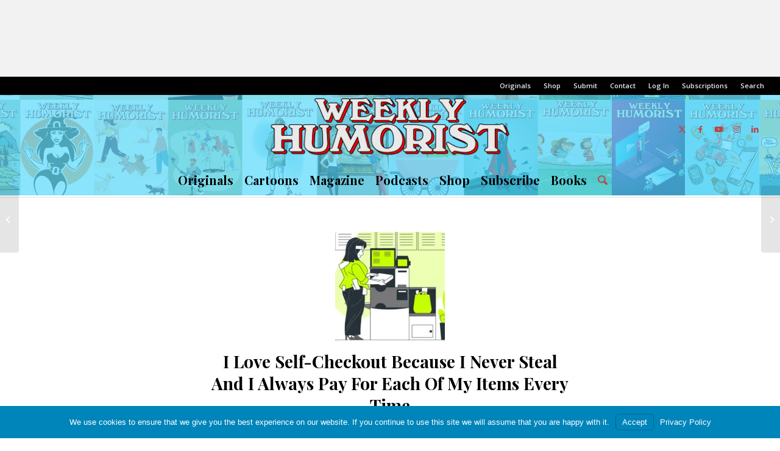

--- FILE ---
content_type: text/html; charset=UTF-8
request_url: https://weeklyhumorist.com/i-love-self-checkout-because-i-never-steal-and-i-always-pay-for-each-of-my-items-every-time/
body_size: 34013
content:
<!DOCTYPE html><html lang="en-US" class="html_stretched responsive av-preloader-disabled  html_header_top html_logo_center html_bottom_nav_header html_menu_right html_large html_header_sticky html_header_shrinking_disabled html_header_topbar_active html_mobile_menu_phone html_header_searchicon html_content_align_center html_header_unstick_top html_header_stretch html_av-overlay-side html_av-overlay-side-classic html_av-submenu-noclone html_entry_id_35239 av-cookies-no-cookie-consent av-no-preview av-custom-lightbox html_text_menu_active av-mobile-menu-switch-default"><head><script>var __ezHttpConsent={setByCat:function(src,tagType,attributes,category,force,customSetScriptFn=null){var setScript=function(){if(force||window.ezTcfConsent[category]){if(typeof customSetScriptFn==='function'){customSetScriptFn();}else{var scriptElement=document.createElement(tagType);scriptElement.src=src;attributes.forEach(function(attr){for(var key in attr){if(attr.hasOwnProperty(key)){scriptElement.setAttribute(key,attr[key]);}}});var firstScript=document.getElementsByTagName(tagType)[0];firstScript.parentNode.insertBefore(scriptElement,firstScript);}}};if(force||(window.ezTcfConsent&&window.ezTcfConsent.loaded)){setScript();}else if(typeof getEzConsentData==="function"){getEzConsentData().then(function(ezTcfConsent){if(ezTcfConsent&&ezTcfConsent.loaded){setScript();}else{console.error("cannot get ez consent data");force=true;setScript();}});}else{force=true;setScript();console.error("getEzConsentData is not a function");}},};</script>
<script>var ezTcfConsent=window.ezTcfConsent?window.ezTcfConsent:{loaded:false,store_info:false,develop_and_improve_services:false,measure_ad_performance:false,measure_content_performance:false,select_basic_ads:false,create_ad_profile:false,select_personalized_ads:false,create_content_profile:false,select_personalized_content:false,understand_audiences:false,use_limited_data_to_select_content:false,};function getEzConsentData(){return new Promise(function(resolve){document.addEventListener("ezConsentEvent",function(event){var ezTcfConsent=event.detail.ezTcfConsent;resolve(ezTcfConsent);});});}</script>
<script>if(typeof _setEzCookies!=='function'){function _setEzCookies(ezConsentData){var cookies=window.ezCookieQueue;for(var i=0;i<cookies.length;i++){var cookie=cookies[i];if(ezConsentData&&ezConsentData.loaded&&ezConsentData[cookie.tcfCategory]){document.cookie=cookie.name+"="+cookie.value;}}}}
window.ezCookieQueue=window.ezCookieQueue||[];if(typeof addEzCookies!=='function'){function addEzCookies(arr){window.ezCookieQueue=[...window.ezCookieQueue,...arr];}}
addEzCookies([{name:"ezoab_311681",value:"mod281-c; Path=/; Domain=weeklyhumorist.com; Max-Age=7200",tcfCategory:"store_info",isEzoic:"true",},{name:"ezosuibasgeneris-1",value:"5311fc56-4a8c-424e-6b80-6674a34ee1ec; Path=/; Domain=weeklyhumorist.com; Expires=Fri, 15 Jan 2027 22:17:17 UTC; Secure; SameSite=None",tcfCategory:"understand_audiences",isEzoic:"true",}]);if(window.ezTcfConsent&&window.ezTcfConsent.loaded){_setEzCookies(window.ezTcfConsent);}else if(typeof getEzConsentData==="function"){getEzConsentData().then(function(ezTcfConsent){if(ezTcfConsent&&ezTcfConsent.loaded){_setEzCookies(window.ezTcfConsent);}else{console.error("cannot get ez consent data");_setEzCookies(window.ezTcfConsent);}});}else{console.error("getEzConsentData is not a function");_setEzCookies(window.ezTcfConsent);}</script><script type="text/javascript" data-ezscrex='false' data-cfasync='false'>window._ezaq = Object.assign({"edge_cache_status":13,"edge_response_time":148,"url":"https://weeklyhumorist.com/i-love-self-checkout-because-i-never-steal-and-i-always-pay-for-each-of-my-items-every-time/"}, typeof window._ezaq !== "undefined" ? window._ezaq : {});</script><script type="text/javascript" data-ezscrex='false' data-cfasync='false'>window._ezaq = Object.assign({"ab_test_id":"mod281-c"}, typeof window._ezaq !== "undefined" ? window._ezaq : {});window.__ez=window.__ez||{};window.__ez.tf={};</script><script type="text/javascript" data-ezscrex='false' data-cfasync='false'>window.ezDisableAds = true;</script><meta charset="UTF-8"/>
<script data-ezscrex='false' data-cfasync='false' data-pagespeed-no-defer>var __ez=__ez||{};__ez.stms=Date.now();__ez.evt={};__ez.script={};__ez.ck=__ez.ck||{};__ez.template={};__ez.template.isOrig=true;window.__ezScriptHost="//www.ezojs.com";__ez.queue=__ez.queue||function(){var e=0,i=0,t=[],n=!1,o=[],r=[],s=!0,a=function(e,i,n,o,r,s,a){var l=arguments.length>7&&void 0!==arguments[7]?arguments[7]:window,d=this;this.name=e,this.funcName=i,this.parameters=null===n?null:w(n)?n:[n],this.isBlock=o,this.blockedBy=r,this.deleteWhenComplete=s,this.isError=!1,this.isComplete=!1,this.isInitialized=!1,this.proceedIfError=a,this.fWindow=l,this.isTimeDelay=!1,this.process=function(){f("... func = "+e),d.isInitialized=!0,d.isComplete=!0,f("... func.apply: "+e);var i=d.funcName.split("."),n=null,o=this.fWindow||window;i.length>3||(n=3===i.length?o[i[0]][i[1]][i[2]]:2===i.length?o[i[0]][i[1]]:o[d.funcName]),null!=n&&n.apply(null,this.parameters),!0===d.deleteWhenComplete&&delete t[e],!0===d.isBlock&&(f("----- F'D: "+d.name),m())}},l=function(e,i,t,n,o,r,s){var a=arguments.length>7&&void 0!==arguments[7]?arguments[7]:window,l=this;this.name=e,this.path=i,this.async=o,this.defer=r,this.isBlock=t,this.blockedBy=n,this.isInitialized=!1,this.isError=!1,this.isComplete=!1,this.proceedIfError=s,this.fWindow=a,this.isTimeDelay=!1,this.isPath=function(e){return"/"===e[0]&&"/"!==e[1]},this.getSrc=function(e){return void 0!==window.__ezScriptHost&&this.isPath(e)&&"banger.js"!==this.name?window.__ezScriptHost+e:e},this.process=function(){l.isInitialized=!0,f("... file = "+e);var i=this.fWindow?this.fWindow.document:document,t=i.createElement("script");t.src=this.getSrc(this.path),!0===o?t.async=!0:!0===r&&(t.defer=!0),t.onerror=function(){var e={url:window.location.href,name:l.name,path:l.path,user_agent:window.navigator.userAgent};"undefined"!=typeof _ezaq&&(e.pageview_id=_ezaq.page_view_id);var i=encodeURIComponent(JSON.stringify(e)),t=new XMLHttpRequest;t.open("GET","//g.ezoic.net/ezqlog?d="+i,!0),t.send(),f("----- ERR'D: "+l.name),l.isError=!0,!0===l.isBlock&&m()},t.onreadystatechange=t.onload=function(){var e=t.readyState;f("----- F'D: "+l.name),e&&!/loaded|complete/.test(e)||(l.isComplete=!0,!0===l.isBlock&&m())},i.getElementsByTagName("head")[0].appendChild(t)}},d=function(e,i){this.name=e,this.path="",this.async=!1,this.defer=!1,this.isBlock=!1,this.blockedBy=[],this.isInitialized=!0,this.isError=!1,this.isComplete=i,this.proceedIfError=!1,this.isTimeDelay=!1,this.process=function(){}};function c(e,i,n,s,a,d,c,u,f){var m=new l(e,i,n,s,a,d,c,f);!0===u?o[e]=m:r[e]=m,t[e]=m,h(m)}function h(e){!0!==u(e)&&0!=s&&e.process()}function u(e){if(!0===e.isTimeDelay&&!1===n)return f(e.name+" blocked = TIME DELAY!"),!0;if(w(e.blockedBy))for(var i=0;i<e.blockedBy.length;i++){var o=e.blockedBy[i];if(!1===t.hasOwnProperty(o))return f(e.name+" blocked = "+o),!0;if(!0===e.proceedIfError&&!0===t[o].isError)return!1;if(!1===t[o].isComplete)return f(e.name+" blocked = "+o),!0}return!1}function f(e){var i=window.location.href,t=new RegExp("[?&]ezq=([^&#]*)","i").exec(i);"1"===(t?t[1]:null)&&console.debug(e)}function m(){++e>200||(f("let's go"),p(o),p(r))}function p(e){for(var i in e)if(!1!==e.hasOwnProperty(i)){var t=e[i];!0===t.isComplete||u(t)||!0===t.isInitialized||!0===t.isError?!0===t.isError?f(t.name+": error"):!0===t.isComplete?f(t.name+": complete already"):!0===t.isInitialized&&f(t.name+": initialized already"):t.process()}}function w(e){return"[object Array]"==Object.prototype.toString.call(e)}return window.addEventListener("load",(function(){setTimeout((function(){n=!0,f("TDELAY -----"),m()}),5e3)}),!1),{addFile:c,addFileOnce:function(e,i,n,o,r,s,a,l,d){t[e]||c(e,i,n,o,r,s,a,l,d)},addDelayFile:function(e,i){var n=new l(e,i,!1,[],!1,!1,!0);n.isTimeDelay=!0,f(e+" ...  FILE! TDELAY"),r[e]=n,t[e]=n,h(n)},addFunc:function(e,n,s,l,d,c,u,f,m,p){!0===c&&(e=e+"_"+i++);var w=new a(e,n,s,l,d,u,f,p);!0===m?o[e]=w:r[e]=w,t[e]=w,h(w)},addDelayFunc:function(e,i,n){var o=new a(e,i,n,!1,[],!0,!0);o.isTimeDelay=!0,f(e+" ...  FUNCTION! TDELAY"),r[e]=o,t[e]=o,h(o)},items:t,processAll:m,setallowLoad:function(e){s=e},markLoaded:function(e){if(e&&0!==e.length){if(e in t){var i=t[e];!0===i.isComplete?f(i.name+" "+e+": error loaded duplicate"):(i.isComplete=!0,i.isInitialized=!0)}else t[e]=new d(e,!0);f("markLoaded dummyfile: "+t[e].name)}},logWhatsBlocked:function(){for(var e in t)!1!==t.hasOwnProperty(e)&&u(t[e])}}}();__ez.evt.add=function(e,t,n){e.addEventListener?e.addEventListener(t,n,!1):e.attachEvent?e.attachEvent("on"+t,n):e["on"+t]=n()},__ez.evt.remove=function(e,t,n){e.removeEventListener?e.removeEventListener(t,n,!1):e.detachEvent?e.detachEvent("on"+t,n):delete e["on"+t]};__ez.script.add=function(e){var t=document.createElement("script");t.src=e,t.async=!0,t.type="text/javascript",document.getElementsByTagName("head")[0].appendChild(t)};__ez.dot=__ez.dot||{};__ez.queue.addFileOnce('/detroitchicago/boise.js', '/detroitchicago/boise.js?gcb=195-0&cb=5', true, [], true, false, true, false);__ez.queue.addFileOnce('/parsonsmaize/abilene.js', '/parsonsmaize/abilene.js?gcb=195-0&cb=b20dfef28c', true, [], true, false, true, false);__ez.queue.addFileOnce('/parsonsmaize/mulvane.js', '/parsonsmaize/mulvane.js?gcb=195-0&cb=e75e48eec0', true, ['/parsonsmaize/abilene.js'], true, false, true, false);__ez.queue.addFileOnce('/detroitchicago/birmingham.js', '/detroitchicago/birmingham.js?gcb=195-0&cb=539c47377c', true, ['/parsonsmaize/abilene.js'], true, false, true, false);</script>
<script data-ezscrex="false" type="text/javascript" data-cfasync="false">window._ezaq = Object.assign({"ad_cache_level":0,"adpicker_placement_cnt":0,"ai_placeholder_cache_level":0,"ai_placeholder_placement_cnt":-1,"author":"Robert Criss","domain":"weeklyhumorist.com","domain_id":311681,"ezcache_level":2,"ezcache_skip_code":0,"has_bad_image":0,"has_bad_words":0,"is_sitespeed":0,"lt_cache_level":0,"response_size":163118,"response_size_orig":157315,"response_time_orig":135,"template_id":5,"url":"https://weeklyhumorist.com/i-love-self-checkout-because-i-never-steal-and-i-always-pay-for-each-of-my-items-every-time/","word_count":0,"worst_bad_word_level":0}, typeof window._ezaq !== "undefined" ? window._ezaq : {});__ez.queue.markLoaded('ezaqBaseReady');</script>
<script type='text/javascript' data-ezscrex='false' data-cfasync='false'>
window.ezAnalyticsStatic = true;

function analyticsAddScript(script) {
	var ezDynamic = document.createElement('script');
	ezDynamic.type = 'text/javascript';
	ezDynamic.innerHTML = script;
	document.head.appendChild(ezDynamic);
}
function getCookiesWithPrefix() {
    var allCookies = document.cookie.split(';');
    var cookiesWithPrefix = {};

    for (var i = 0; i < allCookies.length; i++) {
        var cookie = allCookies[i].trim();

        for (var j = 0; j < arguments.length; j++) {
            var prefix = arguments[j];
            if (cookie.indexOf(prefix) === 0) {
                var cookieParts = cookie.split('=');
                var cookieName = cookieParts[0];
                var cookieValue = cookieParts.slice(1).join('=');
                cookiesWithPrefix[cookieName] = decodeURIComponent(cookieValue);
                break; // Once matched, no need to check other prefixes
            }
        }
    }

    return cookiesWithPrefix;
}
function productAnalytics() {
	var d = {"pr":[6],"omd5":"e9f2ca6414bf73758474aec946204daa","nar":"risk score"};
	d.u = _ezaq.url;
	d.p = _ezaq.page_view_id;
	d.v = _ezaq.visit_uuid;
	d.ab = _ezaq.ab_test_id;
	d.e = JSON.stringify(_ezaq);
	d.ref = document.referrer;
	d.c = getCookiesWithPrefix('active_template', 'ez', 'lp_');
	if(typeof ez_utmParams !== 'undefined') {
		d.utm = ez_utmParams;
	}

	var dataText = JSON.stringify(d);
	var xhr = new XMLHttpRequest();
	xhr.open('POST','/ezais/analytics?cb=1', true);
	xhr.onload = function () {
		if (xhr.status!=200) {
            return;
		}

        if(document.readyState !== 'loading') {
            analyticsAddScript(xhr.response);
            return;
        }

        var eventFunc = function() {
            if(document.readyState === 'loading') {
                return;
            }
            document.removeEventListener('readystatechange', eventFunc, false);
            analyticsAddScript(xhr.response);
        };

        document.addEventListener('readystatechange', eventFunc, false);
	};
	xhr.setRequestHeader('Content-Type','text/plain');
	xhr.send(dataText);
}
__ez.queue.addFunc("productAnalytics", "productAnalytics", null, true, ['ezaqBaseReady'], false, false, false, true);
</script><base href="https://weeklyhumorist.com/i-love-self-checkout-because-i-never-steal-and-i-always-pay-for-each-of-my-items-every-time/"/>

<meta name="robots" content="index, follow"/>


<!-- mobile setting -->
<meta name="viewport" content="width=device-width, initial-scale=1"/>

<!-- Scripts/CSS and wp_head hook -->
<title>I Love Self-Checkout Because I Never Steal And I Always Pay For Each Of My Items Every Time – Weekly Humorist</title>
<meta name="robots" content="max-image-preview:large"/>
			<meta property="og:image" content="https://api.mightyshare.io/v1/MS92iLzpQBpwJBCx/1a785fa23646932930bb3c082ca3e3fa3128a79c86cc87e1a371bb42071909ac/jpeg?cache=true&amp;height=630&amp;width=1200&amp;template=mighty-3&amp;template_values=%5B%7B%22name%22%3A%22google_font%22%2C%22google_font%22%3A%22%22%7D%2C%7B%22name%22%3A%22logo_width%22%2C%22text%22%3A%22%22%7D%2C%7B%22name%22%3A%22primary_color%22%2C%22color%22%3A%22%2320b2c9%22%7D%2C%7B%22name%22%3A%22logo%22%2C%22image_url%22%3A%22https%253A%252F%252Fweeklyhumorist.com%252Fwp-content%252Fuploads%252F2021%252F08%252FWH-color-logo-pattern-b-2.png%22%7D%2C%7B%22name%22%3A%22background%22%2C%22image_url%22%3A%22https%253A%252F%252Fweeklyhumorist.com%252Fwp-content%252Fuploads%252F2022%252F07%252Fcheckout-feat.png%22%7D%2C%7B%22name%22%3A%22enable_description%22%2C%22text%22%3Atrue%7D%2C%7B%22name%22%3A%22title%22%2C%22text%22%3A%22I%2520Love%2520Self-Checkout%2520Because%2520I%2520Never%2520Steal%2520And%2520I%2520Always%2520Pay%2520For%2520Each%2520Of%2520My%2520Items%2520Every%2520Time%22%7D%2C%7B%22name%22%3A%22description%22%2C%22text%22%3A%22I%2520would%2520never%2520place%2520an%2520item%2520in%2520the%2520bagging%2520area%2520without%2520scanning%2520it.%2520Even%2520if%2520I%2520wave%2520it%2520over%2520the%2520barcode%2520reader%2520and%2520it%2520doesn%25E2%2580%2599t%2520read%252C%2520I%2520would%2520never%2520place%2520it%2520in%2520the%2520bagging%2520area%2520or%2520my%2520pocket.%2520I%2520would%2520simply%2520ask%2520for%2520assistance%252C%2520wait%2520my%2520turn%2520as%2520other%2520honest%2520patrons%2520are%2520served%252C%2520and%2520then%2520explain%2520to%2520the%2520worker%2520that%2520the%2520baby%2520formula%2520says%2520it%25E2%2580%2599s%2520twice%2520as%2520much%2520as%2520it%2520used%2520to%2520be%2520and%2520there%2520must%2520be%2520some%2520kind%2520of%2520mistake.%25C2%25A0%22%7D%5D&amp;page=https%3A%2F%2Fweeklyhumorist.com%2Fi-love-self-checkout-because-i-never-steal-and-i-always-pay-for-each-of-my-items-every-time"/>
			<link rel="dns-prefetch" href="//js.stripe.com"/>
<link rel="dns-prefetch" href="//stats.wp.com"/>
<link rel="dns-prefetch" href="//ajax.googleapis.com"/>
<link rel="dns-prefetch" href="//fonts.googleapis.com"/>
<link rel="alternate" type="application/rss+xml" title="Weekly Humorist » Feed" href="https://weeklyhumorist.com/feed/"/>
<link rel="alternate" type="application/rss+xml" title="Weekly Humorist » Comments Feed" href="https://weeklyhumorist.com/comments/feed/"/>
<link rel="alternate" title="oEmbed (JSON)" type="application/json+oembed" href="https://weeklyhumorist.com/wp-json/oembed/1.0/embed?url=https%3A%2F%2Fweeklyhumorist.com%2Fi-love-self-checkout-because-i-never-steal-and-i-always-pay-for-each-of-my-items-every-time%2F"/>
<link rel="alternate" title="oEmbed (XML)" type="text/xml+oembed" href="https://weeklyhumorist.com/wp-json/oembed/1.0/embed?url=https%3A%2F%2Fweeklyhumorist.com%2Fi-love-self-checkout-because-i-never-steal-and-i-always-pay-for-each-of-my-items-every-time%2F&amp;format=xml"/>

<!-- google webfont font replacement -->

			<script type="text/javascript">

				(function() {

					/*	check if webfonts are disabled by user setting via cookie - or user must opt in.	*/
					var html = document.getElementsByTagName('html')[0];
					var cookie_check = html.className.indexOf('av-cookies-needs-opt-in') >= 0 || html.className.indexOf('av-cookies-can-opt-out') >= 0;
					var allow_continue = true;
					var silent_accept_cookie = html.className.indexOf('av-cookies-user-silent-accept') >= 0;

					if( cookie_check && ! silent_accept_cookie )
					{
						if( ! document.cookie.match(/aviaCookieConsent/) || html.className.indexOf('av-cookies-session-refused') >= 0 )
						{
							allow_continue = false;
						}
						else
						{
							if( ! document.cookie.match(/aviaPrivacyRefuseCookiesHideBar/) )
							{
								allow_continue = false;
							}
							else if( ! document.cookie.match(/aviaPrivacyEssentialCookiesEnabled/) )
							{
								allow_continue = false;
							}
							else if( document.cookie.match(/aviaPrivacyGoogleWebfontsDisabled/) )
							{
								allow_continue = false;
							}
						}
					}

					if( allow_continue )
					{
						var f = document.createElement('link');

						f.type 	= 'text/css';
						f.rel 	= 'stylesheet';
						f.href 	= 'https://fonts.googleapis.com/css?family=Playfair+Display:400,700%7CMontserrat%7COpen+Sans:400,600&display=auto';
						f.id 	= 'avia-google-webfont';

						document.getElementsByTagName('head')[0].appendChild(f);
					}
				})();

			</script>
			<!-- weeklyhumorist.com is managing ads with Advanced Ads 2.0.13 – https://wpadvancedads.com/ --><script id="weekl-ready">
			window.advanced_ads_ready=function(e,a){a=a||"complete";var d=function(e){return"interactive"===a?"loading"!==e:"complete"===e};d(document.readyState)?e():document.addEventListener("readystatechange",(function(a){d(a.target.readyState)&&e()}),{once:"interactive"===a})},window.advanced_ads_ready_queue=window.advanced_ads_ready_queue||[];		</script>
		<style type="text/css" media="all">@font-face{font-family:'Angkor';font-display:block;font-style:normal;font-weight:400;font-display:swap;src:url(https://fonts.gstatic.com/s/angkor/v35/H4cmBXyAlsPdnlbO_iY_wrmwgp63.woff2) format('woff2');unicode-range:U+1780-17FF,U+19E0-19FF,U+200C-200D,U+25CC}@font-face{font-family:'Angkor';font-display:block;font-style:normal;font-weight:400;font-display:swap;src:url(https://fonts.gstatic.com/s/angkor/v35/H4cmBXyAlsPdnlbO9SY_wrmwgg.woff2) format('woff2');unicode-range:U+0000-00FF,U+0131,U+0152-0153,U+02BB-02BC,U+02C6,U+02DA,U+02DC,U+0304,U+0308,U+0329,U+2000-206F,U+20AC,U+2122,U+2191,U+2193,U+2212,U+2215,U+FEFF,U+FFFD}@font-face{font-family:'Arvo';font-style:italic;font-weight:400;font-display:swap;src:url(https://fonts.gstatic.com/s/arvo/v23/tDbN2oWUg0MKqSIg75Tv3PjyjA.woff2) format('woff2');unicode-range:U+0000-00FF,U+0131,U+0152-0153,U+02BB-02BC,U+02C6,U+02DA,U+02DC,U+0304,U+0308,U+0329,U+2000-206F,U+20AC,U+2122,U+2191,U+2193,U+2212,U+2215,U+FEFF,U+FFFD}@font-face{font-family:'Arvo';font-style:italic;font-weight:700;font-display:swap;src:url(https://fonts.gstatic.com/s/arvo/v23/tDbO2oWUg0MKqSIoVLH68dr_pgL0Gw.woff2) format('woff2');unicode-range:U+0000-00FF,U+0131,U+0152-0153,U+02BB-02BC,U+02C6,U+02DA,U+02DC,U+0304,U+0308,U+0329,U+2000-206F,U+20AC,U+2122,U+2191,U+2193,U+2212,U+2215,U+FEFF,U+FFFD}@font-face{font-family:'Arvo';font-display:block;font-style:normal;font-weight:400;font-display:swap;src:url(https://fonts.gstatic.com/s/arvo/v23/tDbD2oWUg0MKqScQ7Z7o_vo.woff2) format('woff2');unicode-range:U+0000-00FF,U+0131,U+0152-0153,U+02BB-02BC,U+02C6,U+02DA,U+02DC,U+0304,U+0308,U+0329,U+2000-206F,U+20AC,U+2122,U+2191,U+2193,U+2212,U+2215,U+FEFF,U+FFFD}@font-face{font-family:'Arvo';font-display:block;font-style:normal;font-weight:700;font-display:swap;src:url(https://fonts.gstatic.com/s/arvo/v23/tDbM2oWUg0MKoZw1-LPK89D4hAA.woff2) format('woff2');unicode-range:U+0000-00FF,U+0131,U+0152-0153,U+02BB-02BC,U+02C6,U+02DA,U+02DC,U+0304,U+0308,U+0329,U+2000-206F,U+20AC,U+2122,U+2191,U+2193,U+2212,U+2215,U+FEFF,U+FFFD}</style>
<style id="wp-img-auto-sizes-contain-inline-css" type="text/css">
img:is([sizes=auto i],[sizes^="auto," i]){contain-intrinsic-size:3000px 1500px}
/*# sourceURL=wp-img-auto-sizes-contain-inline-css */
</style>
<link rel="stylesheet" id="wpo_min-header-0-css" href="https://weeklyhumorist.com/wp-content/cache/wpo-minify/1765999951/assets/wpo-minify-header-40a13f41.min.css" type="text/css" media="all"/>
<link rel="stylesheet" id="jquery-style-css" href="//ajax.googleapis.com/ajax/libs/jqueryui/1.11.2/themes/smoothness/jquery-ui.css" type="text/css" media="all"/>
<link rel="stylesheet" id="wpo_min-header-2-css" href="https://weeklyhumorist.com/wp-content/cache/wpo-minify/1765999951/assets/wpo-minify-header-367c33d0.min.css" type="text/css" media="all"/>
<script type="text/javascript">
            window._nslDOMReady = (function () {
                const executedCallbacks = new Set();
            
                return function (callback) {
                    /**
                    * Third parties might dispatch DOMContentLoaded events, so we need to ensure that we only run our callback once!
                    */
                    if (executedCallbacks.has(callback)) return;
            
                    const wrappedCallback = function () {
                        if (executedCallbacks.has(callback)) return;
                        executedCallbacks.add(callback);
                        callback();
                    };
            
                    if (document.readyState === "complete" || document.readyState === "interactive") {
                        wrappedCallback();
                    } else {
                        document.addEventListener("DOMContentLoaded", wrappedCallback);
                    }
                };
            })();
        </script><script type="text/javascript" src="https://weeklyhumorist.com/wp-content/cache/wpo-minify/1765999951/assets/wpo-minify-header-7beb0e55.min.js" id="wpo_min-header-0-js"></script>
<script type="text/javascript" src="https://js.stripe.com/v3/" id="stripe-js"></script>
<script type="text/javascript" src="https://weeklyhumorist.com/wp-content/cache/wpo-minify/1765999951/assets/wpo-minify-header-86ad08a0.min.js" id="wpo_min-header-2-js"></script>
<link rel="https://api.w.org/" href="https://weeklyhumorist.com/wp-json/"/><link rel="alternate" title="JSON" type="application/json" href="https://weeklyhumorist.com/wp-json/wp/v2/posts/35239"/><link rel="EditURI" type="application/rsd+xml" title="RSD" href="https://weeklyhumorist.com/xmlrpc.php?rsd"/>
<meta name="generator" content="WordPress 6.9"/>
<link rel="canonical" href="https://weeklyhumorist.com/i-love-self-checkout-because-i-never-steal-and-i-always-pay-for-each-of-my-items-every-time/"/>
<link rel="shortlink" href="https://weeklyhumorist.com/?p=35239"/>
<!-- start Simple Custom CSS and JS -->
<script async="" src="https://pagead2.googlesyndication.com/pagead/js/adsbygoogle.js?client=ca-pub-4350154572720842" crossorigin="anonymous"></script>

<!-- end Simple Custom CSS and JS -->
<!-- start Simple Custom CSS and JS -->
<!-- Add HTML code to the header or the footer.

<!-- Global site tag (gtag.js) - Google Analytics -->
<script async="" src="https://www.googletagmanager.com/gtag/js?id=UA-103170695-1"></script>
<script>
  window.dataLayer = window.dataLayer || [];
  function gtag(){dataLayer.push(arguments);}
  gtag('js', new Date());

  gtag('config', 'UA-103170695-1');
</script>




<!-- end Simple Custom CSS and JS -->
<!-- start Simple Custom CSS and JS -->
<style type="text/css">
pre {
	clear: both;
	border-style: solid;
	border-width: 0;
	overflow: auto;
	padding: 2em;
	line-height: 2em;
	font-size: 12px;
	background-image: #FFFFFF;
}

.linkha {
	pointer-events: none !important;
}
#ssp1 {
	margin:0 auto !important;
}
.edd_downloads_list {
	text-align: center !important;
	padding: 60px !important;
}

.edd-add-to-cart-label {
	font-family: arial !important;
}

.yacheckoutha {
	padding: 60px 290px !important;
}

#edd_checkout_form_wrap span.edd-description {
	font-size: 100% !important;
}

/* Font Changings Here for Checkout Page */
#edd_checkout_cart .edd_cart_header_row th {
	font-family: arial !important;
}

.yacheckoutha {
	font-family: arial !important;
	font-size: 16px !important;
}

.single-download article.edd-download .blog-meta {
	display: none !important;
}

.single-download article.edd-download header.entry-content-header {
	display: none;
}

.edd-button {
	padding: 15px;
	background: #428bca;
	color: white !important;
	text-transform: none !important;
}

.SprdMain .Filter.colorAndSize .button, .SprdMain .Filter.colorAndSize .button .label {
	line-height: 30px;
	width: 100%;
	text-overflow: ellipsis;
	overflow: hidden;
	color: black;
}

.single-download .author-profile {
	display: none !important;
}

@media only screen and (max-width: 990px) {
	.only-dt {
		display: none !important;
	}
}

@media only screen and (max-width:480px) {
	.edd_download_columns_4 .edd_download {
		width: 100% !important;
	}
	
	.yacheckoutha {
		padding: 0 !important;
	}
}

.fcattitle {
	font-family: arial;
	letter-spacing: 5px;
}	


article.post-entry-type-image .blog-meta .small-preview {
	display: none;
}

#scroll-top-link, .html_stretched #wrap_all, html {
	background-color: #ffffff;
}

#main, .avia-msie-8 #header.av_header_sticky_disabled {
    background-color: #ffffff;
}


body.postid-11008 .content {
    font-size: 150%;
    line-height: 160%;
    font-family: "garamond-premier-pro", "Cochin", "Baskerville", Palatino, "Times New Roman", serif;
    color: #212121;
    font-weight: normal;
    margin: 0;
    padding: 0;
    text-transform: uppercase;
    text-align: center;
    font-size: 1.2em;
    line-height: 1.25em;
    letter-spacing: .125em;
}


.iconbox .iconbox_content .iconbox_content_title {
    text-transform: none;
}</style>
<!-- end Simple Custom CSS and JS -->
<!-- start Simple Custom CSS and JS -->
<style type="text/css">
pre {
	clear: both;
	border-style: solid;
	border-width: 0;
	overflow: auto;
	padding: 2em;
	line-height: 2em;
	font-size: 12px;
	background-image: #FFFFFF;
}

.linkha {
	pointer-events: none !important;
}

.edd_downloads_list {
	text-align: center !important;
	padding: 60px !important;
}

.edd-add-to-cart-label {
	font-family: arial !important;
}

.yacheckoutha {
	padding: 60px 290px !important;
}

#edd_checkout_form_wrap span.edd-description {
	font-size: 100% !important;
}

/* Font Changings Here for Checkout Page */
#edd_checkout_cart .edd_cart_header_row th {
	font-family: arial !important;
}

.yacheckoutha {
	font-family: arial !important;
	font-size: 16px !important;
}

.single-download article.edd-download .blog-meta {
	display: none !important;
}

.single-download article.edd-download header.entry-content-header {
	display: none;
}

.edd-button {
	padding: 15px;
	background: #428bca;
	color: white !important;
	text-transform: none !important;
}

.SprdMain .Filter.colorAndSize .button, .SprdMain .Filter.colorAndSize .button .label {
	line-height: 30px;
	width: 100%;
	text-overflow: ellipsis;
	overflow: hidden;
	color: black;
}

.single-download .author-profile {
	display: none !important;
}

@media only screen and (max-width: 990px) {
	.only-dt {
		display: none !important;
	}
}

@media only screen and (max-width:480px) {
	.edd_download_columns_4 .edd_download {
		width: 100% !important;
	}
	
	.yacheckoutha {
		padding: 0 !important;
	}
}

.fcattitle {
	font-family: arial;
	letter-spacing: 5px;
}	


article.post-entry-type-image .blog-meta .small-preview {
	display: none;
}

#scroll-top-link, .html_stretched #wrap_all, html {
	background-color: #ffffff;
}

#main, .avia-msie-8 #header.av_header_sticky_disabled {
    background-color: #ffffff;
}


body.postid-11008 .content {
    font-size: 150%;
    line-height: 160%;
    font-family: "garamond-premier-pro", "Cochin", "Baskerville", Palatino, "Times New Roman", serif;
    color: #212121;
    font-weight: normal;
    margin: 0;
    padding: 0;
    text-transform: uppercase;
    text-align: center;
    font-size: 1.2em;
    line-height: 1.25em;
    letter-spacing: .125em;
}

#ssp1 { 
margin: auto; max-width: 970px; width: 100%; align-items: center; margin: auto;
}


.header_meta #searchform {
float: right;
}

.gform_wrapper form {
    text-align: center !important;
    max-width: 90% !important;

}
.gform_footer {
    padding: 0px 0 00px !important;
    margin: 0px 0 0 !important;
    clear: both;
    width: 100%;
}


span.slider-fallback-image {
  display: none;
}
a.slide-image {
  border: none!important;
  background: transparent!important;
}
.avia-content-slider .slide-entry-title {
text-align: center; }



.ssp1 { margin: auto; max-width: 970px; width: 100%; align-items: center; margin: auto;}


#ssp1 { 
margin: auto; max-width: 970px; width: 100%; align-items: center; margin: auto;
}



#top.single-post .big-preview.single-big {
display: none;
}

#top #menu-main-menu .avia_mega_div {
opacity: .8 !important;
}

.header_color .main_menu .menu ul li a { background-color: rgba(92,101,115,0.9); color: black; }

.header_color .main_menu ul ul { background-color: transparent; color: black; }

.header_color .main_menu .menu ul li a { background-color: rgba(92,101,115,0.9); color: black; }

.image-overlay {
 visibility: hidden;
 }


.gv-container img {
  display: block;
  margin: 0;
  padding: 0;
  max-width: 300px;
  max-height: 100%;
}

div.gv-list-view-content-description {
    margin-left: 35%;
}

.gv-container img {
  display: block;
  margin: 0;
  padding: 0;
  max-width: 300px;
  max-height: 100%;
}


.entry img{
border: none !important;
background: transparent !important
}

.av-main-nav > li > a {
  display: block;
  text-decoration: none;
  padding: 0 9px;
  font-weight: normal;
  font-size: 12px;
  font-weight: 600;
  font-size: 13px;

}

.td, {
border-color: transparent !important;
background: transparent !important;
}

#header_main, #header_main_alternate, .avia-layerslider {
border: none;
}

#header_meta { border-bottom: 0px !important; background: transparent !important; }

img.framed { outline: 0; }
.widget { border: none!important; }

div .wp-caption {
    max-width: 100%;
    font-size: 11px;
    font-style: italic;
    border-width: 0px;
    border-style: solid;
    margin: 5px 15px 10px 0;
    position: relative;
}

pre{
clear:both;
border-style: solid;
border-width: 0px;
overflow:auto;
padding:2em;
line-height: 2em;
font-size: 12px;
background-image: -webkit-linear-gradient(rgba(0, 0, 0, 0) 50%, transparent 50%, transparent);
background-image: -moz-linear-gradient(rgba(0, 0, 0, 0) 50%, transparent 50%, transparent);
background-image: linear-gradient(rgba(0, 0, 0, 0) 50%, transparent 50%, transparent);
background-size: 100% 4em;
font-family: Monaco, "Andale Mono", "Courier New", Courier, monospace;
-webkit-transition: all ease-in-out 0.5s;
-moz-transition: all ease-in-out 0.5s;
transition: all ease-in-out 0.5s;
margin-bottom: 30px;
position: relative;
left:0;
text-transform: none;
width:100%;
}

.post .fthumb {
display: block !important;
text-align: center;
margin: 0 auto;
}
.post .fthumb img { border-radius: 5px; }
#top.avia-blank #wrap_all {
 background:white !important;
}

@import url(https://fonts.googleapis.com/css?family=Open+Sans);

body{
  background: #f2f2f2;
  font-family: 'Open Sans', sans-serif;
}

.search {
  width: 100%;
  position: relative
}

.searchTerm {
  float: left;
  width: 100%;
  border: 3px solid #00B4CC;
  padding: 5px;
  height: 20px;
  border-radius: 5px;
  outline: none;
  color: #9DBFAF;
}

.searchTerm:focus{
  color: #00B4CC;
}

.searchButton {
  position: absolute;  
  right: -50px;
  width: 40px;
  height: 36px;
  border: 1px solid #00B4CC;
  background: #00B4CC;
  text-align: center;
  color: #fff;
  border-radius: 5px;
  cursor: pointer;
  font-size: 20px;
}

/*Resize the wrap to see the search bar change!*/
.wrap{
  width: 30%;
  position: absolute;
  top: 50%;
  left: 50%;
  transform: translate(-50%, -50%);
}


h1, h2, h3, h4, h5, h6, #top .title_container .main-title, tr.pricing-row td, #top .portfolio-title, .callout .content-area, .avia-big-box .avia-innerbox, .av-special-font, .av-current-sort-title, .html_elegant-blog #top .minor-meta, #av-burger-menu-ul li {
     font-family: 'Georgia', 'HelveticaNeue', 'Helvetica Neue', Helvetica, Arial, sans-serif;
}

@media only screen and (max-width: 700px) { .leaky_paywall_subscription_option { width: 10%; display: block; } }


#homepage_blog_section article header h2,
#homepage_blog_section article header  .post-meta-infos{
	text-align: center !important;
}</style>
<!-- end Simple Custom CSS and JS -->
<style>
.som-password-error-message,
.som-password-sent-message {
	background-color: #2679ce;
	border-color: #2679ce;
}
</style>
	<style>img#wpstats{display:none}</style>
		<style type="text/css" id="branda-admin-bar-logo">
body #wpadminbar #wp-admin-bar-wp-logo > .ab-item {
	background-image: url(https://weeklyhumorist.com/wp-content/uploads/2018/11/WH-icon-160x160.png);
	background-repeat: no-repeat;
	background-position: 50%;
	background-size: 80%;
}
body #wpadminbar #wp-admin-bar-wp-logo > .ab-item .ab-icon:before {
	content: " ";
}
</style>

<!-- Branda: Author Box -->
<style type="text/css" id="branda-author-box-css">
.branda-author-box {
	border-width: 1px;
	border-style: solid;
	border-color: #ddd;
	background-color: #fff;
}
.branda-author-box .branda-author-box-content img.avatar {
	width: 96px;
	height: 96px;
	border-style: solid;
	border-radius: 0;
	border-color: #ddd;
}
.branda-author-box .branda-author-box-content .branda-author-box-more ul a {
	color: #333;
}
.branda-author-box .branda-author-box-content .branda-author-box-more h4,
.branda-author-box .branda-author-box-content .branda-author-box-more h4 a {
	color: #222;
}
.branda-author-box .social-media {
	background-color: #ddd;
}
.branda-author-box .social-media a {
	text-decoration: none;
	color: #222;
}
.branda-author-box .branda-author-box-desc h4,
.branda-author-box .branda-author-box-desc h4 a {
	color: #222;
}
.branda-author-box .branda-author-box-desc .description,
.branda-author-box .branda-author-box-desc .description p {
	color: #333;
}
</style>

<style type="text/css">.saboxplugin-wrap{ border-top-style:solid !important; border-top-color: !important; border-bottom-style:solid !important; border-bottom-color: !important; border-left-style:solid !important; border-left-color: !important; border-right-style:solid !important; border-right-color: !important;}.saboxplugin-authorname .sabox-job-title{font-family:Arvo;font-size:12px;opacity:.7;display: inline-block;margin-left: 10px;}</style>		<script defer="" async="async" src="https://www.google.com/recaptcha/api.js?render=6LdtWkopAAAAAMwYxabY7YI66LxtDOxTZCex87FS"></script>
		<script>
			window.onload = (event) => {

				let lpForm = document.getElementById('leaky-paywall-payment-form');

				if (lpForm !== null) {
					grecaptcha.ready(function() {
						grecaptcha.execute('6LdtWkopAAAAAMwYxabY7YI66LxtDOxTZCex87FS', {
							action: 'register'
						}).then(function(token) {

							console.log('token: ' + token);
							let recaptchaResponse = document.getElementById('recaptcha-response');

							if (recaptchaResponse !== null) {
								recaptchaResponse.value = token;
							}

						});
					});
				}

				let lpQrFrom = document.getElementById('leaky-paywall-quick-register');

				if (lpQrFrom !== null) {
					grecaptcha.ready(function() {
						grecaptcha.execute('6LdtWkopAAAAAMwYxabY7YI66LxtDOxTZCex87FS', {
							action: 'register'
						}).then(function(token) {

							console.log('token: ' + token);
							let recaptchaResponse = document.getElementById('recaptcha-response');

							if (recaptchaResponse !== null) {
								recaptchaResponse.value = token;
							}

						});
					});
				}
			};
		</script>
		<style>
			.grecaptcha-badge {
				visibility: hidden;
			}
		</style>
	
<link rel="icon" href="http://weeklyhumorist.com/wp-content/uploads/2017/06/WH-icon-160x160.png" type="image/png"/>
<!--[if lt IE 9]><script src="https://weeklyhumorist.com/wp-content/themes/enfold/js/html5shiv.js"></script><![endif]--><link rel="profile" href="https://gmpg.org/xfn/11"/>
<link rel="alternate" type="application/rss+xml" title="Weekly Humorist RSS2 Feed" href="https://weeklyhumorist.com/feed/"/>
<link rel="pingback" href="https://weeklyhumorist.com/xmlrpc.php"/>
<style type="text/css">.recentcomments a{display:inline !important;padding:0 !important;margin:0 !important;}</style><style type="text/css">.saboxplugin-wrap{-webkit-box-sizing:border-box;-moz-box-sizing:border-box;-ms-box-sizing:border-box;box-sizing:border-box;border:1px solid #eee;width:100%;clear:both;display:block;overflow:hidden;word-wrap:break-word;position:relative}.saboxplugin-wrap .saboxplugin-gravatar{float:left;padding:0 20px 20px 20px}.saboxplugin-wrap .saboxplugin-gravatar img{max-width:100px;height:auto;border-radius:0;}.saboxplugin-wrap .saboxplugin-authorname{font-size:18px;line-height:1;margin:20px 0 0 20px;display:block}.saboxplugin-wrap .saboxplugin-authorname a{text-decoration:none}.saboxplugin-wrap .saboxplugin-authorname a:focus{outline:0}.saboxplugin-wrap .saboxplugin-desc{display:block;margin:5px 20px}.saboxplugin-wrap .saboxplugin-desc a{text-decoration:underline}.saboxplugin-wrap .saboxplugin-desc p{margin:5px 0 12px}.saboxplugin-wrap .saboxplugin-web{margin:0 20px 15px;text-align:left}.saboxplugin-wrap .sab-web-position{text-align:right}.saboxplugin-wrap .saboxplugin-web a{color:#ccc;text-decoration:none}.saboxplugin-wrap .saboxplugin-socials{position:relative;display:block;background:#fcfcfc;padding:5px;border-top:1px solid #eee}.saboxplugin-wrap .saboxplugin-socials a svg{width:20px;height:20px}.saboxplugin-wrap .saboxplugin-socials a svg .st2{fill:#fff; transform-origin:center center;}.saboxplugin-wrap .saboxplugin-socials a svg .st1{fill:rgba(0,0,0,.3)}.saboxplugin-wrap .saboxplugin-socials a:hover{opacity:.8;-webkit-transition:opacity .4s;-moz-transition:opacity .4s;-o-transition:opacity .4s;transition:opacity .4s;box-shadow:none!important;-webkit-box-shadow:none!important}.saboxplugin-wrap .saboxplugin-socials .saboxplugin-icon-color{box-shadow:none;padding:0;border:0;-webkit-transition:opacity .4s;-moz-transition:opacity .4s;-o-transition:opacity .4s;transition:opacity .4s;display:inline-block;color:#fff;font-size:0;text-decoration:inherit;margin:5px;-webkit-border-radius:0;-moz-border-radius:0;-ms-border-radius:0;-o-border-radius:0;border-radius:0;overflow:hidden}.saboxplugin-wrap .saboxplugin-socials .saboxplugin-icon-grey{text-decoration:inherit;box-shadow:none;position:relative;display:-moz-inline-stack;display:inline-block;vertical-align:middle;zoom:1;margin:10px 5px;color:#444;fill:#444}.clearfix:after,.clearfix:before{content:' ';display:table;line-height:0;clear:both}.ie7 .clearfix{zoom:1}.saboxplugin-socials.sabox-colored .saboxplugin-icon-color .sab-twitch{border-color:#38245c}.saboxplugin-socials.sabox-colored .saboxplugin-icon-color .sab-addthis{border-color:#e91c00}.saboxplugin-socials.sabox-colored .saboxplugin-icon-color .sab-behance{border-color:#003eb0}.saboxplugin-socials.sabox-colored .saboxplugin-icon-color .sab-delicious{border-color:#06c}.saboxplugin-socials.sabox-colored .saboxplugin-icon-color .sab-deviantart{border-color:#036824}.saboxplugin-socials.sabox-colored .saboxplugin-icon-color .sab-digg{border-color:#00327c}.saboxplugin-socials.sabox-colored .saboxplugin-icon-color .sab-dribbble{border-color:#ba1655}.saboxplugin-socials.sabox-colored .saboxplugin-icon-color .sab-facebook{border-color:#1e2e4f}.saboxplugin-socials.sabox-colored .saboxplugin-icon-color .sab-flickr{border-color:#003576}.saboxplugin-socials.sabox-colored .saboxplugin-icon-color .sab-github{border-color:#264874}.saboxplugin-socials.sabox-colored .saboxplugin-icon-color .sab-google{border-color:#0b51c5}.saboxplugin-socials.sabox-colored .saboxplugin-icon-color .sab-googleplus{border-color:#96271a}.saboxplugin-socials.sabox-colored .saboxplugin-icon-color .sab-html5{border-color:#902e13}.saboxplugin-socials.sabox-colored .saboxplugin-icon-color .sab-instagram{border-color:#1630aa}.saboxplugin-socials.sabox-colored .saboxplugin-icon-color .sab-linkedin{border-color:#00344f}.saboxplugin-socials.sabox-colored .saboxplugin-icon-color .sab-pinterest{border-color:#5b040e}.saboxplugin-socials.sabox-colored .saboxplugin-icon-color .sab-reddit{border-color:#992900}.saboxplugin-socials.sabox-colored .saboxplugin-icon-color .sab-rss{border-color:#a43b0a}.saboxplugin-socials.sabox-colored .saboxplugin-icon-color .sab-sharethis{border-color:#5d8420}.saboxplugin-socials.sabox-colored .saboxplugin-icon-color .sab-skype{border-color:#00658a}.saboxplugin-socials.sabox-colored .saboxplugin-icon-color .sab-soundcloud{border-color:#995200}.saboxplugin-socials.sabox-colored .saboxplugin-icon-color .sab-spotify{border-color:#0f612c}.saboxplugin-socials.sabox-colored .saboxplugin-icon-color .sab-stackoverflow{border-color:#a95009}.saboxplugin-socials.sabox-colored .saboxplugin-icon-color .sab-steam{border-color:#006388}.saboxplugin-socials.sabox-colored .saboxplugin-icon-color .sab-user_email{border-color:#b84e05}.saboxplugin-socials.sabox-colored .saboxplugin-icon-color .sab-stumbleUpon{border-color:#9b280e}.saboxplugin-socials.sabox-colored .saboxplugin-icon-color .sab-tumblr{border-color:#10151b}.saboxplugin-socials.sabox-colored .saboxplugin-icon-color .sab-twitter{border-color:#0967a0}.saboxplugin-socials.sabox-colored .saboxplugin-icon-color .sab-vimeo{border-color:#0d7091}.saboxplugin-socials.sabox-colored .saboxplugin-icon-color .sab-windows{border-color:#003f71}.saboxplugin-socials.sabox-colored .saboxplugin-icon-color .sab-whatsapp{border-color:#003f71}.saboxplugin-socials.sabox-colored .saboxplugin-icon-color .sab-wordpress{border-color:#0f3647}.saboxplugin-socials.sabox-colored .saboxplugin-icon-color .sab-yahoo{border-color:#14002d}.saboxplugin-socials.sabox-colored .saboxplugin-icon-color .sab-youtube{border-color:#900}.saboxplugin-socials.sabox-colored .saboxplugin-icon-color .sab-xing{border-color:#000202}.saboxplugin-socials.sabox-colored .saboxplugin-icon-color .sab-mixcloud{border-color:#2475a0}.saboxplugin-socials.sabox-colored .saboxplugin-icon-color .sab-vk{border-color:#243549}.saboxplugin-socials.sabox-colored .saboxplugin-icon-color .sab-medium{border-color:#00452c}.saboxplugin-socials.sabox-colored .saboxplugin-icon-color .sab-quora{border-color:#420e00}.saboxplugin-socials.sabox-colored .saboxplugin-icon-color .sab-meetup{border-color:#9b181c}.saboxplugin-socials.sabox-colored .saboxplugin-icon-color .sab-goodreads{border-color:#000}.saboxplugin-socials.sabox-colored .saboxplugin-icon-color .sab-snapchat{border-color:#999700}.saboxplugin-socials.sabox-colored .saboxplugin-icon-color .sab-500px{border-color:#00557f}.saboxplugin-socials.sabox-colored .saboxplugin-icon-color .sab-mastodont{border-color:#185886}.sab-patreon{border-color:#fc573b}.sabox-plus-item{margin-bottom:20px}@media screen and (max-width:480px){.saboxplugin-wrap{text-align:center}.saboxplugin-wrap .saboxplugin-gravatar{float:none;padding:20px 0;text-align:center;margin:0 auto;display:block}.saboxplugin-wrap .saboxplugin-gravatar img{float:none;display:inline-block;display:-moz-inline-stack;vertical-align:middle;zoom:1}.saboxplugin-wrap .saboxplugin-desc{margin:0 10px 20px;text-align:center}.saboxplugin-wrap .saboxplugin-authorname{text-align:center;margin:10px 0 20px}}body .saboxplugin-authorname a,body .saboxplugin-authorname a:hover{box-shadow:none;-webkit-box-shadow:none}a.sab-profile-edit{font-size:16px!important;line-height:1!important}.sab-edit-settings a,a.sab-profile-edit{color:#0073aa!important;box-shadow:none!important;-webkit-box-shadow:none!important}.sab-edit-settings{margin-right:15px;position:absolute;right:0;z-index:2;bottom:10px;line-height:20px}.sab-edit-settings i{margin-left:5px}.saboxplugin-socials{line-height:1!important}.rtl .saboxplugin-wrap .saboxplugin-gravatar{float:right}.rtl .saboxplugin-wrap .saboxplugin-authorname{display:flex;align-items:center}.rtl .saboxplugin-wrap .saboxplugin-authorname .sab-profile-edit{margin-right:10px}.rtl .sab-edit-settings{right:auto;left:0}img.sab-custom-avatar{max-width:75px;}.saboxplugin-wrap .saboxplugin-socials .saboxplugin-icon-color {-webkit-border-radius:50%;-moz-border-radius:50%;-ms-border-radius:50%;-o-border-radius:50%;border-radius:50%;}.saboxplugin-wrap .saboxplugin-socials .saboxplugin-icon-color .st1 {display: none;}.saboxplugin-wrap .saboxplugin-authorname {font-family:"Angkor";}.saboxplugin-wrap .saboxplugin-desc {font-family:Arvo;}.saboxplugin-wrap {margin-top:0px; margin-bottom:0px; padding: 0px 0px }.saboxplugin-wrap .saboxplugin-authorname {font-size:22px; line-height:29px;}.saboxplugin-wrap .saboxplugin-desc p, .saboxplugin-wrap .saboxplugin-desc {font-size:14px !important; line-height:21px !important;}.saboxplugin-wrap .saboxplugin-web {font-size:14px;}.saboxplugin-wrap .saboxplugin-socials a svg {width:36px;height:36px;}.saboxplugin-tabs-wrapper {
                width: 100%;
                display: block;
                clear: both;
                overflow: auto;
            }
            
            .saboxplugin-tabs-wrapper ul{
                margin:0px;
                padding: 0px;
            }
            
            .saboxplugin-tabs-wrapper ul li {
                list-style: none;
                float: left;
                color: #222222;
                padding: 8px 20px;
                background-color: #e4e4e4;
                box-sizing: border-box;
                margin-right: 1px;
                border-bottom: 1px solid #c7c7c7;
            }
            
            .saboxplugin-tabs-wrapper ul li.active,
            .saboxplugin-tabs-wrapper ul li:hover{
                color: #222222;
                background-color: #efefef;
                border-bottom: 1px solid #c7c7c7;
                cursor:pointer;
            }
            
            .saboxplugin-tab{
                padding:20px;
            }
            
            .saboxplugin-tab ul{
                margin:0px;
                padding: 0px;
            }

            .saboxplugin-tab ul li{
                list-style: none;
            }.saboxplugin-authorname .sabox-job-title{font-family:Arvo;font-size:12px;opacity:.7;display: inline-block;margin-left: 10px;}</style><style type="text/css">.saboxplugin-wrap{-webkit-box-sizing:border-box;-moz-box-sizing:border-box;-ms-box-sizing:border-box;box-sizing:border-box;border:1px solid #eee;width:100%;clear:both;display:block;overflow:hidden;word-wrap:break-word;position:relative}.saboxplugin-wrap .saboxplugin-gravatar{float:left;padding:0 20px 20px 20px}.saboxplugin-wrap .saboxplugin-gravatar img{max-width:100px;height:auto;border-radius:0;}.saboxplugin-wrap .saboxplugin-authorname{font-size:18px;line-height:1;margin:20px 0 0 20px;display:block}.saboxplugin-wrap .saboxplugin-authorname a{text-decoration:none}.saboxplugin-wrap .saboxplugin-authorname a:focus{outline:0}.saboxplugin-wrap .saboxplugin-desc{display:block;margin:5px 20px}.saboxplugin-wrap .saboxplugin-desc a{text-decoration:underline}.saboxplugin-wrap .saboxplugin-desc p{margin:5px 0 12px}.saboxplugin-wrap .saboxplugin-web{margin:0 20px 15px;text-align:left}.saboxplugin-wrap .sab-web-position{text-align:right}.saboxplugin-wrap .saboxplugin-web a{color:#ccc;text-decoration:none}.saboxplugin-wrap .saboxplugin-socials{position:relative;display:block;background:#fcfcfc;padding:5px;border-top:1px solid #eee}.saboxplugin-wrap .saboxplugin-socials a svg{width:20px;height:20px}.saboxplugin-wrap .saboxplugin-socials a svg .st2{fill:#fff; transform-origin:center center;}.saboxplugin-wrap .saboxplugin-socials a svg .st1{fill:rgba(0,0,0,.3)}.saboxplugin-wrap .saboxplugin-socials a:hover{opacity:.8;-webkit-transition:opacity .4s;-moz-transition:opacity .4s;-o-transition:opacity .4s;transition:opacity .4s;box-shadow:none!important;-webkit-box-shadow:none!important}.saboxplugin-wrap .saboxplugin-socials .saboxplugin-icon-color{box-shadow:none;padding:0;border:0;-webkit-transition:opacity .4s;-moz-transition:opacity .4s;-o-transition:opacity .4s;transition:opacity .4s;display:inline-block;color:#fff;font-size:0;text-decoration:inherit;margin:5px;-webkit-border-radius:0;-moz-border-radius:0;-ms-border-radius:0;-o-border-radius:0;border-radius:0;overflow:hidden}.saboxplugin-wrap .saboxplugin-socials .saboxplugin-icon-grey{text-decoration:inherit;box-shadow:none;position:relative;display:-moz-inline-stack;display:inline-block;vertical-align:middle;zoom:1;margin:10px 5px;color:#444;fill:#444}.clearfix:after,.clearfix:before{content:' ';display:table;line-height:0;clear:both}.ie7 .clearfix{zoom:1}.saboxplugin-socials.sabox-colored .saboxplugin-icon-color .sab-twitch{border-color:#38245c}.saboxplugin-socials.sabox-colored .saboxplugin-icon-color .sab-addthis{border-color:#e91c00}.saboxplugin-socials.sabox-colored .saboxplugin-icon-color .sab-behance{border-color:#003eb0}.saboxplugin-socials.sabox-colored .saboxplugin-icon-color .sab-delicious{border-color:#06c}.saboxplugin-socials.sabox-colored .saboxplugin-icon-color .sab-deviantart{border-color:#036824}.saboxplugin-socials.sabox-colored .saboxplugin-icon-color .sab-digg{border-color:#00327c}.saboxplugin-socials.sabox-colored .saboxplugin-icon-color .sab-dribbble{border-color:#ba1655}.saboxplugin-socials.sabox-colored .saboxplugin-icon-color .sab-facebook{border-color:#1e2e4f}.saboxplugin-socials.sabox-colored .saboxplugin-icon-color .sab-flickr{border-color:#003576}.saboxplugin-socials.sabox-colored .saboxplugin-icon-color .sab-github{border-color:#264874}.saboxplugin-socials.sabox-colored .saboxplugin-icon-color .sab-google{border-color:#0b51c5}.saboxplugin-socials.sabox-colored .saboxplugin-icon-color .sab-googleplus{border-color:#96271a}.saboxplugin-socials.sabox-colored .saboxplugin-icon-color .sab-html5{border-color:#902e13}.saboxplugin-socials.sabox-colored .saboxplugin-icon-color .sab-instagram{border-color:#1630aa}.saboxplugin-socials.sabox-colored .saboxplugin-icon-color .sab-linkedin{border-color:#00344f}.saboxplugin-socials.sabox-colored .saboxplugin-icon-color .sab-pinterest{border-color:#5b040e}.saboxplugin-socials.sabox-colored .saboxplugin-icon-color .sab-reddit{border-color:#992900}.saboxplugin-socials.sabox-colored .saboxplugin-icon-color .sab-rss{border-color:#a43b0a}.saboxplugin-socials.sabox-colored .saboxplugin-icon-color .sab-sharethis{border-color:#5d8420}.saboxplugin-socials.sabox-colored .saboxplugin-icon-color .sab-skype{border-color:#00658a}.saboxplugin-socials.sabox-colored .saboxplugin-icon-color .sab-soundcloud{border-color:#995200}.saboxplugin-socials.sabox-colored .saboxplugin-icon-color .sab-spotify{border-color:#0f612c}.saboxplugin-socials.sabox-colored .saboxplugin-icon-color .sab-stackoverflow{border-color:#a95009}.saboxplugin-socials.sabox-colored .saboxplugin-icon-color .sab-steam{border-color:#006388}.saboxplugin-socials.sabox-colored .saboxplugin-icon-color .sab-user_email{border-color:#b84e05}.saboxplugin-socials.sabox-colored .saboxplugin-icon-color .sab-stumbleUpon{border-color:#9b280e}.saboxplugin-socials.sabox-colored .saboxplugin-icon-color .sab-tumblr{border-color:#10151b}.saboxplugin-socials.sabox-colored .saboxplugin-icon-color .sab-twitter{border-color:#0967a0}.saboxplugin-socials.sabox-colored .saboxplugin-icon-color .sab-vimeo{border-color:#0d7091}.saboxplugin-socials.sabox-colored .saboxplugin-icon-color .sab-windows{border-color:#003f71}.saboxplugin-socials.sabox-colored .saboxplugin-icon-color .sab-whatsapp{border-color:#003f71}.saboxplugin-socials.sabox-colored .saboxplugin-icon-color .sab-wordpress{border-color:#0f3647}.saboxplugin-socials.sabox-colored .saboxplugin-icon-color .sab-yahoo{border-color:#14002d}.saboxplugin-socials.sabox-colored .saboxplugin-icon-color .sab-youtube{border-color:#900}.saboxplugin-socials.sabox-colored .saboxplugin-icon-color .sab-xing{border-color:#000202}.saboxplugin-socials.sabox-colored .saboxplugin-icon-color .sab-mixcloud{border-color:#2475a0}.saboxplugin-socials.sabox-colored .saboxplugin-icon-color .sab-vk{border-color:#243549}.saboxplugin-socials.sabox-colored .saboxplugin-icon-color .sab-medium{border-color:#00452c}.saboxplugin-socials.sabox-colored .saboxplugin-icon-color .sab-quora{border-color:#420e00}.saboxplugin-socials.sabox-colored .saboxplugin-icon-color .sab-meetup{border-color:#9b181c}.saboxplugin-socials.sabox-colored .saboxplugin-icon-color .sab-goodreads{border-color:#000}.saboxplugin-socials.sabox-colored .saboxplugin-icon-color .sab-snapchat{border-color:#999700}.saboxplugin-socials.sabox-colored .saboxplugin-icon-color .sab-500px{border-color:#00557f}.saboxplugin-socials.sabox-colored .saboxplugin-icon-color .sab-mastodont{border-color:#185886}.sab-patreon{border-color:#fc573b}.sabox-plus-item{margin-bottom:20px}@media screen and (max-width:480px){.saboxplugin-wrap{text-align:center}.saboxplugin-wrap .saboxplugin-gravatar{float:none;padding:20px 0;text-align:center;margin:0 auto;display:block}.saboxplugin-wrap .saboxplugin-gravatar img{float:none;display:inline-block;display:-moz-inline-stack;vertical-align:middle;zoom:1}.saboxplugin-wrap .saboxplugin-desc{margin:0 10px 20px;text-align:center}.saboxplugin-wrap .saboxplugin-authorname{text-align:center;margin:10px 0 20px}}body .saboxplugin-authorname a,body .saboxplugin-authorname a:hover{box-shadow:none;-webkit-box-shadow:none}a.sab-profile-edit{font-size:16px!important;line-height:1!important}.sab-edit-settings a,a.sab-profile-edit{color:#0073aa!important;box-shadow:none!important;-webkit-box-shadow:none!important}.sab-edit-settings{margin-right:15px;position:absolute;right:0;z-index:2;bottom:10px;line-height:20px}.sab-edit-settings i{margin-left:5px}.saboxplugin-socials{line-height:1!important}.rtl .saboxplugin-wrap .saboxplugin-gravatar{float:right}.rtl .saboxplugin-wrap .saboxplugin-authorname{display:flex;align-items:center}.rtl .saboxplugin-wrap .saboxplugin-authorname .sab-profile-edit{margin-right:10px}.rtl .sab-edit-settings{right:auto;left:0}img.sab-custom-avatar{max-width:75px;}.saboxplugin-wrap .saboxplugin-socials .saboxplugin-icon-color {-webkit-border-radius:50%;-moz-border-radius:50%;-ms-border-radius:50%;-o-border-radius:50%;border-radius:50%;}.saboxplugin-wrap .saboxplugin-socials .saboxplugin-icon-color .st1 {display: none;}.saboxplugin-wrap .saboxplugin-authorname {font-family:"Angkor";}.saboxplugin-wrap .saboxplugin-desc {font-family:Arvo;}.saboxplugin-wrap {margin-top:0px; margin-bottom:0px; padding: 0px 0px }.saboxplugin-wrap .saboxplugin-authorname {font-size:22px; line-height:29px;}.saboxplugin-wrap .saboxplugin-desc p, .saboxplugin-wrap .saboxplugin-desc {font-size:14px !important; line-height:21px !important;}.saboxplugin-wrap .saboxplugin-web {font-size:14px;}.saboxplugin-wrap .saboxplugin-socials a svg {width:36px;height:36px;}.saboxplugin-tabs-wrapper {
                width: 100%;
                display: block;
                clear: both;
                overflow: auto;
            }
            
            .saboxplugin-tabs-wrapper ul{
                margin:0px;
                padding: 0px;
            }
            
            .saboxplugin-tabs-wrapper ul li {
                list-style: none;
                float: left;
                color: #222222;
                padding: 8px 20px;
                background-color: #e4e4e4;
                box-sizing: border-box;
                margin-right: 1px;
                border-bottom: 1px solid #c7c7c7;
            }
            
            .saboxplugin-tabs-wrapper ul li.active,
            .saboxplugin-tabs-wrapper ul li:hover{
                color: #222222;
                background-color: #efefef;
                border-bottom: 1px solid #c7c7c7;
                cursor:pointer;
            }
            
            .saboxplugin-tab{
                padding:20px;
            }
            
            .saboxplugin-tab ul{
                margin:0px;
                padding: 0px;
            }

            .saboxplugin-tab ul li{
                list-style: none;
            }.saboxplugin-authorname .sabox-job-title{font-family:Arvo;font-size:12px;opacity:.7;display: inline-block;margin-left: 10px;}</style><script>(function ($) {
            $(document).ready(function () {
                $(".saboxplugin-tabs-wrapper").on("click", "li", function () {
                    $(this).parents("ul").children("li").removeClass("active");
                    $(this).addClass("active");
                    $(this).parents(".saboxplugin-wrap").children(".saboxplugin-tab").hide();
                    $(this).parents(".saboxplugin-wrap").children(".saboxplugin-tab-" + $(this).data("tab")).show();
                });
            });
        })(jQuery);</script>
<!-- To speed up the rendering and to display the site as fast as possible to the user we include some styles and scripts for above the fold content inline -->
<script type="text/javascript">'use strict';var avia_is_mobile=!1;if(/Android|webOS|iPhone|iPad|iPod|BlackBerry|IEMobile|Opera Mini/i.test(navigator.userAgent)&&'ontouchstart' in document.documentElement){avia_is_mobile=!0;document.documentElement.className+=' avia_mobile '}
else{document.documentElement.className+=' avia_desktop '};document.documentElement.className+=' js_active ';(function(){var e=['-webkit-','-moz-','-ms-',''],n='',o=!1,a=!1;for(var t in e){if(e[t]+'transform' in document.documentElement.style){o=!0;n=e[t]+'transform'};if(e[t]+'perspective' in document.documentElement.style){a=!0}};if(o){document.documentElement.className+=' avia_transform '};if(a){document.documentElement.className+=' avia_transform3d '};if(typeof document.getElementsByClassName=='function'&&typeof document.documentElement.getBoundingClientRect=='function'&&avia_is_mobile==!1){if(n&&window.innerHeight>0){setTimeout(function(){var e=0,o={},a=0,t=document.getElementsByClassName('av-parallax'),i=window.pageYOffset||document.documentElement.scrollTop;for(e=0;e<t.length;e++){t[e].style.top='0px';o=t[e].getBoundingClientRect();a=Math.ceil((window.innerHeight+i-o.top)*0.3);t[e].style[n]='translate(0px, '+a+'px)';t[e].style.top='auto';t[e].className+=' enabled-parallax '}},50)}}})();</script><script async="" src="https://pagead2.googlesyndication.com/pagead/js/adsbygoogle.js?client=ca-pub-4350154572720842" crossorigin="anonymous"></script><script async="" src="//pagead2.googlesyndication.com/pagead/js/adsbygoogle.js?client=ca-pub-4350154572720842" crossorigin="anonymous"></script><script type='text/javascript'>
var ezoTemplate = 'orig_site';
var ezouid = '1';
var ezoFormfactor = '1';
</script><script data-ezscrex="false" type='text/javascript'>
var soc_app_id = '0';
var did = 311681;
var ezdomain = 'weeklyhumorist.com';
var ezoicSearchable = 1;
</script></head><body id="top" class="wp-singular post-template-default single single-post postid-35239 single-format-standard wp-theme-enfold stretched rtl_columns av-curtain-numeric playfair_display georgia-websave georgia  post-type-post category-best-of-2022 category-originals post_tag-ai post_tag-ceos post_tag-crime post_tag-funny post_tag-humor post_tag-police post_tag-robots post_tag-satire post_tag-self-checkout post_tag-stealing author-cap-robertcriss avia-responsive-images-support aa-prefix-weekl-" itemscope="itemscope" itemtype="https://schema.org/WebPage"><ins class="adsbygoogle" style="display:inline-block;width:900px;height:120px;" data-ad-client="ca-pub-4350154572720842" data-ad-slot="3742624258"></ins> 
<script> 
(adsbygoogle = window.adsbygoogle || []).push({}); 
</script>
<link rel="icon" href="https://weeklyhumorist.com/wp-content/uploads/2019/02/wh-icon-36x36.png" sizes="32x32"/>
<link rel="icon" href="https://weeklyhumorist.com/wp-content/uploads/2019/02/wh-icon-300x300.png" sizes="192x192"/>
<link rel="apple-touch-icon" href="https://weeklyhumorist.com/wp-content/uploads/2019/02/wh-icon-180x180.png"/>
<meta name="msapplication-TileImage" content="https://weeklyhumorist.com/wp-content/uploads/2019/02/wh-icon-300x300.png"/>
<style type="text/css">div.nsl-container[data-align="left"] {
    text-align: left;
}

div.nsl-container[data-align="center"] {
    text-align: center;
}

div.nsl-container[data-align="right"] {
    text-align: right;
}


div.nsl-container div.nsl-container-buttons a[data-plugin="nsl"] {
    text-decoration: none;
    box-shadow: none;
    border: 0;
}

div.nsl-container .nsl-container-buttons {
    display: flex;
    padding: 5px 0;
}

div.nsl-container.nsl-container-block .nsl-container-buttons {
    display: inline-grid;
    grid-template-columns: minmax(145px, auto);
}

div.nsl-container-block-fullwidth .nsl-container-buttons {
    flex-flow: column;
    align-items: center;
}

div.nsl-container-block-fullwidth .nsl-container-buttons a,
div.nsl-container-block .nsl-container-buttons a {
    flex: 1 1 auto;
    display: block;
    margin: 5px 0;
    width: 100%;
}

div.nsl-container-inline {
    margin: -5px;
    text-align: left;
}

div.nsl-container-inline .nsl-container-buttons {
    justify-content: center;
    flex-wrap: wrap;
}

div.nsl-container-inline .nsl-container-buttons a {
    margin: 5px;
    display: inline-block;
}

div.nsl-container-grid .nsl-container-buttons {
    flex-flow: row;
    align-items: center;
    flex-wrap: wrap;
}

div.nsl-container-grid .nsl-container-buttons a {
    flex: 1 1 auto;
    display: block;
    margin: 5px;
    max-width: 280px;
    width: 100%;
}

@media only screen and (min-width: 650px) {
    div.nsl-container-grid .nsl-container-buttons a {
        width: auto;
    }
}

div.nsl-container .nsl-button {
    cursor: pointer;
    vertical-align: top;
    border-radius: 4px;
}

div.nsl-container .nsl-button-default {
    color: #fff;
    display: flex;
}

div.nsl-container .nsl-button-icon {
    display: inline-block;
}

div.nsl-container .nsl-button-svg-container {
    flex: 0 0 auto;
    padding: 8px;
    display: flex;
    align-items: center;
}

div.nsl-container svg {
    height: 24px;
    width: 24px;
    vertical-align: top;
}

div.nsl-container .nsl-button-default div.nsl-button-label-container {
    margin: 0 24px 0 12px;
    padding: 10px 0;
    font-family: Helvetica, Arial, sans-serif;
    font-size: 16px;
    line-height: 20px;
    letter-spacing: .25px;
    overflow: hidden;
    text-align: center;
    text-overflow: clip;
    white-space: nowrap;
    flex: 1 1 auto;
    -webkit-font-smoothing: antialiased;
    -moz-osx-font-smoothing: grayscale;
    text-transform: none;
    display: inline-block;
}

div.nsl-container .nsl-button-google[data-skin="light"] {
    box-shadow: inset 0 0 0 1px #747775;
    color: #1f1f1f;
}

div.nsl-container .nsl-button-google[data-skin="dark"] {
    box-shadow: inset 0 0 0 1px #8E918F;
    color: #E3E3E3;
}

div.nsl-container .nsl-button-google[data-skin="neutral"] {
    color: #1F1F1F;
}

div.nsl-container .nsl-button-google div.nsl-button-label-container {
    font-family: "Roboto Medium", Roboto, Helvetica, Arial, sans-serif;
}

div.nsl-container .nsl-button-apple .nsl-button-svg-container {
    padding: 0 6px;
}

div.nsl-container .nsl-button-apple .nsl-button-svg-container svg {
    height: 40px;
    width: auto;
}

div.nsl-container .nsl-button-apple[data-skin="light"] {
    color: #000;
    box-shadow: 0 0 0 1px #000;
}

div.nsl-container .nsl-button-facebook[data-skin="white"] {
    color: #000;
    box-shadow: inset 0 0 0 1px #000;
}

div.nsl-container .nsl-button-facebook[data-skin="light"] {
    color: #1877F2;
    box-shadow: inset 0 0 0 1px #1877F2;
}

div.nsl-container .nsl-button-spotify[data-skin="white"] {
    color: #191414;
    box-shadow: inset 0 0 0 1px #191414;
}

div.nsl-container .nsl-button-apple div.nsl-button-label-container {
    font-size: 17px;
    font-family: -apple-system, BlinkMacSystemFont, "Segoe UI", Roboto, Helvetica, Arial, sans-serif, "Apple Color Emoji", "Segoe UI Emoji", "Segoe UI Symbol";
}

div.nsl-container .nsl-button-slack div.nsl-button-label-container {
    font-size: 17px;
    font-family: -apple-system, BlinkMacSystemFont, "Segoe UI", Roboto, Helvetica, Arial, sans-serif, "Apple Color Emoji", "Segoe UI Emoji", "Segoe UI Symbol";
}

div.nsl-container .nsl-button-slack[data-skin="light"] {
    color: #000000;
    box-shadow: inset 0 0 0 1px #DDDDDD;
}

div.nsl-container .nsl-button-tiktok[data-skin="light"] {
    color: #161823;
    box-shadow: 0 0 0 1px rgba(22, 24, 35, 0.12);
}


div.nsl-container .nsl-button-kakao {
    color: rgba(0, 0, 0, 0.85);
}

.nsl-clear {
    clear: both;
}

.nsl-container {
    clear: both;
}

.nsl-disabled-provider .nsl-button {
    filter: grayscale(1);
    opacity: 0.8;
}

/*Button align start*/

div.nsl-container-inline[data-align="left"] .nsl-container-buttons {
    justify-content: flex-start;
}

div.nsl-container-inline[data-align="center"] .nsl-container-buttons {
    justify-content: center;
}

div.nsl-container-inline[data-align="right"] .nsl-container-buttons {
    justify-content: flex-end;
}


div.nsl-container-grid[data-align="left"] .nsl-container-buttons {
    justify-content: flex-start;
}

div.nsl-container-grid[data-align="center"] .nsl-container-buttons {
    justify-content: center;
}

div.nsl-container-grid[data-align="right"] .nsl-container-buttons {
    justify-content: flex-end;
}

div.nsl-container-grid[data-align="space-around"] .nsl-container-buttons {
    justify-content: space-around;
}

div.nsl-container-grid[data-align="space-between"] .nsl-container-buttons {
    justify-content: space-between;
}

/* Button align end*/

/* Redirect */

#nsl-redirect-overlay {
    display: flex;
    flex-direction: column;
    justify-content: center;
    align-items: center;
    position: fixed;
    z-index: 1000000;
    left: 0;
    top: 0;
    width: 100%;
    height: 100%;
    backdrop-filter: blur(1px);
    background-color: RGBA(0, 0, 0, .32);;
}

#nsl-redirect-overlay-container {
    display: flex;
    flex-direction: column;
    justify-content: center;
    align-items: center;
    background-color: white;
    padding: 30px;
    border-radius: 10px;
}

#nsl-redirect-overlay-spinner {
    content: '';
    display: block;
    margin: 20px;
    border: 9px solid RGBA(0, 0, 0, .6);
    border-top: 9px solid #fff;
    border-radius: 50%;
    box-shadow: inset 0 0 0 1px RGBA(0, 0, 0, .6), 0 0 0 1px RGBA(0, 0, 0, .6);
    width: 40px;
    height: 40px;
    animation: nsl-loader-spin 2s linear infinite;
}

@keyframes nsl-loader-spin {
    0% {
        transform: rotate(0deg)
    }
    to {
        transform: rotate(360deg)
    }
}

#nsl-redirect-overlay-title {
    font-family: -apple-system, BlinkMacSystemFont, "Segoe UI", Roboto, Oxygen-Sans, Ubuntu, Cantarell, "Helvetica Neue", sans-serif;
    font-size: 18px;
    font-weight: bold;
    color: #3C434A;
}

#nsl-redirect-overlay-text {
    font-family: -apple-system, BlinkMacSystemFont, "Segoe UI", Roboto, Oxygen-Sans, Ubuntu, Cantarell, "Helvetica Neue", sans-serif;
    text-align: center;
    font-size: 14px;
    color: #3C434A;
}

/* Redirect END*/</style><style type="text/css">/* Notice fallback */
#nsl-notices-fallback {
    position: fixed;
    right: 10px;
    top: 10px;
    z-index: 10000;
}

.admin-bar #nsl-notices-fallback {
    top: 42px;
}

#nsl-notices-fallback > div {
    position: relative;
    background: #fff;
    border-left: 4px solid #fff;
    box-shadow: 0 1px 1px 0 rgba(0, 0, 0, .1);
    margin: 5px 15px 2px;
    padding: 1px 20px;
}

#nsl-notices-fallback > div.error {
    display: block;
    border-left-color: #dc3232;
}

#nsl-notices-fallback > div.updated {
    display: block;
    border-left-color: #46b450;
}

#nsl-notices-fallback p {
    margin: .5em 0;
    padding: 2px;
}

#nsl-notices-fallback > div:after {
    position: absolute;
    right: 5px;
    top: 5px;
    content: '\00d7';
    display: block;
    height: 16px;
    width: 16px;
    line-height: 16px;
    text-align: center;
    font-size: 20px;
    cursor: pointer;
}</style><style type="text/css">
		@font-face {font-family: 'entypo-fontello-enfold'; font-weight: normal; font-style: normal; font-display: auto;
		src: url('https://weeklyhumorist.com/wp-content/themes/enfold/config-templatebuilder/avia-template-builder/assets/fonts/entypo-fontello-enfold/entypo-fontello-enfold.woff2') format('woff2'),
		url('https://weeklyhumorist.com/wp-content/themes/enfold/config-templatebuilder/avia-template-builder/assets/fonts/entypo-fontello-enfold/entypo-fontello-enfold.woff') format('woff'),
		url('https://weeklyhumorist.com/wp-content/themes/enfold/config-templatebuilder/avia-template-builder/assets/fonts/entypo-fontello-enfold/entypo-fontello-enfold.ttf') format('truetype'),
		url('https://weeklyhumorist.com/wp-content/themes/enfold/config-templatebuilder/avia-template-builder/assets/fonts/entypo-fontello-enfold/entypo-fontello-enfold.svg#entypo-fontello-enfold') format('svg'),
		url('https://weeklyhumorist.com/wp-content/themes/enfold/config-templatebuilder/avia-template-builder/assets/fonts/entypo-fontello-enfold/entypo-fontello-enfold.eot'),
		url('https://weeklyhumorist.com/wp-content/themes/enfold/config-templatebuilder/avia-template-builder/assets/fonts/entypo-fontello-enfold/entypo-fontello-enfold.eot?#iefix') format('embedded-opentype');
		}

		#top .avia-font-entypo-fontello-enfold, body .avia-font-entypo-fontello-enfold, html body [data-av_iconfont='entypo-fontello-enfold']:before{ font-family: 'entypo-fontello-enfold'; }
		
		@font-face {font-family: 'entypo-fontello'; font-weight: normal; font-style: normal; font-display: auto;
		src: url('https://weeklyhumorist.com/wp-content/themes/enfold/config-templatebuilder/avia-template-builder/assets/fonts/entypo-fontello/entypo-fontello.woff2') format('woff2'),
		url('https://weeklyhumorist.com/wp-content/themes/enfold/config-templatebuilder/avia-template-builder/assets/fonts/entypo-fontello/entypo-fontello.woff') format('woff'),
		url('https://weeklyhumorist.com/wp-content/themes/enfold/config-templatebuilder/avia-template-builder/assets/fonts/entypo-fontello/entypo-fontello.ttf') format('truetype'),
		url('https://weeklyhumorist.com/wp-content/themes/enfold/config-templatebuilder/avia-template-builder/assets/fonts/entypo-fontello/entypo-fontello.svg#entypo-fontello') format('svg'),
		url('https://weeklyhumorist.com/wp-content/themes/enfold/config-templatebuilder/avia-template-builder/assets/fonts/entypo-fontello/entypo-fontello.eot'),
		url('https://weeklyhumorist.com/wp-content/themes/enfold/config-templatebuilder/avia-template-builder/assets/fonts/entypo-fontello/entypo-fontello.eot?#iefix') format('embedded-opentype');
		}

		#top .avia-font-entypo-fontello, body .avia-font-entypo-fontello, html body [data-av_iconfont='entypo-fontello']:before{ font-family: 'entypo-fontello'; }
		</style>

<!--
Debugging Info for Theme support: 

Theme: Enfold
Version: 7.1
Installed: enfold
AviaFramework Version: 5.6
AviaBuilder Version: 6.0
aviaElementManager Version: 1.0.1
ML:512-PU:41-PLA:35
WP:6.9
Compress: CSS:all theme files - JS:all theme files
Updates: enabled - deprecated Envato API - register Envato Token
PLAu:35
--><style type="text/css" id="branda-cookie-notice-css">
#branda-cookie-notice {
	color: #fff;
	background-color: rgba( 0, 133, 186, 1 );
}
#branda-cookie-notice a,
#branda-cookie-notice a:link {
	color: #ffffff;
}
#branda-cookie-notice a:visited {
	color: #ffffff;
}
#branda-cookie-notice a:hover {
	color: #ffffff;
}
#branda-cookie-notice a:active {
	color: #ffffff;
}
#branda-cookie-notice a:focus {
	color: #ffffff;
}
#branda-cookie-notice .button,
#branda-cookie-notice .button:link {
	color: #ffffff;
	border-color: #006799;
	background-color: #0085ba;
	border-style: solid;
	border-width: 1px;
	-webkit-border-radius: 5px;
	-moz-border-radius: 5px;
	border-radius: 5px;
}
#branda-cookie-notice .button:visited {
}
#branda-cookie-notice .button:hover {
	color: #ffffff;
	border-color: #006799;
	background-color: #008ec2;
}
#branda-cookie-notice .button:active {
	color: #ffffff;
	border-color: #006799;
	background-color: #0073aa;
}
#branda-cookie-notice .button:focus {
	color: #ffffff;
	border-color: #5b9dd9;
	background-color: #008ec2;
}
</style>


<style id="global-styles-inline-css" type="text/css">
:root{--wp--preset--aspect-ratio--square: 1;--wp--preset--aspect-ratio--4-3: 4/3;--wp--preset--aspect-ratio--3-4: 3/4;--wp--preset--aspect-ratio--3-2: 3/2;--wp--preset--aspect-ratio--2-3: 2/3;--wp--preset--aspect-ratio--16-9: 16/9;--wp--preset--aspect-ratio--9-16: 9/16;--wp--preset--color--black: #000000;--wp--preset--color--cyan-bluish-gray: #abb8c3;--wp--preset--color--white: #ffffff;--wp--preset--color--pale-pink: #f78da7;--wp--preset--color--vivid-red: #cf2e2e;--wp--preset--color--luminous-vivid-orange: #ff6900;--wp--preset--color--luminous-vivid-amber: #fcb900;--wp--preset--color--light-green-cyan: #7bdcb5;--wp--preset--color--vivid-green-cyan: #00d084;--wp--preset--color--pale-cyan-blue: #8ed1fc;--wp--preset--color--vivid-cyan-blue: #0693e3;--wp--preset--color--vivid-purple: #9b51e0;--wp--preset--color--metallic-red: #b02b2c;--wp--preset--color--maximum-yellow-red: #edae44;--wp--preset--color--yellow-sun: #eeee22;--wp--preset--color--palm-leaf: #83a846;--wp--preset--color--aero: #7bb0e7;--wp--preset--color--old-lavender: #745f7e;--wp--preset--color--steel-teal: #5f8789;--wp--preset--color--raspberry-pink: #d65799;--wp--preset--color--medium-turquoise: #4ecac2;--wp--preset--gradient--vivid-cyan-blue-to-vivid-purple: linear-gradient(135deg,rgb(6,147,227) 0%,rgb(155,81,224) 100%);--wp--preset--gradient--light-green-cyan-to-vivid-green-cyan: linear-gradient(135deg,rgb(122,220,180) 0%,rgb(0,208,130) 100%);--wp--preset--gradient--luminous-vivid-amber-to-luminous-vivid-orange: linear-gradient(135deg,rgb(252,185,0) 0%,rgb(255,105,0) 100%);--wp--preset--gradient--luminous-vivid-orange-to-vivid-red: linear-gradient(135deg,rgb(255,105,0) 0%,rgb(207,46,46) 100%);--wp--preset--gradient--very-light-gray-to-cyan-bluish-gray: linear-gradient(135deg,rgb(238,238,238) 0%,rgb(169,184,195) 100%);--wp--preset--gradient--cool-to-warm-spectrum: linear-gradient(135deg,rgb(74,234,220) 0%,rgb(151,120,209) 20%,rgb(207,42,186) 40%,rgb(238,44,130) 60%,rgb(251,105,98) 80%,rgb(254,248,76) 100%);--wp--preset--gradient--blush-light-purple: linear-gradient(135deg,rgb(255,206,236) 0%,rgb(152,150,240) 100%);--wp--preset--gradient--blush-bordeaux: linear-gradient(135deg,rgb(254,205,165) 0%,rgb(254,45,45) 50%,rgb(107,0,62) 100%);--wp--preset--gradient--luminous-dusk: linear-gradient(135deg,rgb(255,203,112) 0%,rgb(199,81,192) 50%,rgb(65,88,208) 100%);--wp--preset--gradient--pale-ocean: linear-gradient(135deg,rgb(255,245,203) 0%,rgb(182,227,212) 50%,rgb(51,167,181) 100%);--wp--preset--gradient--electric-grass: linear-gradient(135deg,rgb(202,248,128) 0%,rgb(113,206,126) 100%);--wp--preset--gradient--midnight: linear-gradient(135deg,rgb(2,3,129) 0%,rgb(40,116,252) 100%);--wp--preset--font-size--small: 1rem;--wp--preset--font-size--medium: 1.125rem;--wp--preset--font-size--large: 1.75rem;--wp--preset--font-size--x-large: clamp(1.75rem, 3vw, 2.25rem);--wp--preset--spacing--20: 0.44rem;--wp--preset--spacing--30: 0.67rem;--wp--preset--spacing--40: 1rem;--wp--preset--spacing--50: 1.5rem;--wp--preset--spacing--60: 2.25rem;--wp--preset--spacing--70: 3.38rem;--wp--preset--spacing--80: 5.06rem;--wp--preset--shadow--natural: 6px 6px 9px rgba(0, 0, 0, 0.2);--wp--preset--shadow--deep: 12px 12px 50px rgba(0, 0, 0, 0.4);--wp--preset--shadow--sharp: 6px 6px 0px rgba(0, 0, 0, 0.2);--wp--preset--shadow--outlined: 6px 6px 0px -3px rgb(255, 255, 255), 6px 6px rgb(0, 0, 0);--wp--preset--shadow--crisp: 6px 6px 0px rgb(0, 0, 0);}:root { --wp--style--global--content-size: 800px;--wp--style--global--wide-size: 1130px; }:where(body) { margin: 0; }.wp-site-blocks > .alignleft { float: left; margin-right: 2em; }.wp-site-blocks > .alignright { float: right; margin-left: 2em; }.wp-site-blocks > .aligncenter { justify-content: center; margin-left: auto; margin-right: auto; }:where(.is-layout-flex){gap: 0.5em;}:where(.is-layout-grid){gap: 0.5em;}.is-layout-flow > .alignleft{float: left;margin-inline-start: 0;margin-inline-end: 2em;}.is-layout-flow > .alignright{float: right;margin-inline-start: 2em;margin-inline-end: 0;}.is-layout-flow > .aligncenter{margin-left: auto !important;margin-right: auto !important;}.is-layout-constrained > .alignleft{float: left;margin-inline-start: 0;margin-inline-end: 2em;}.is-layout-constrained > .alignright{float: right;margin-inline-start: 2em;margin-inline-end: 0;}.is-layout-constrained > .aligncenter{margin-left: auto !important;margin-right: auto !important;}.is-layout-constrained > :where(:not(.alignleft):not(.alignright):not(.alignfull)){max-width: var(--wp--style--global--content-size);margin-left: auto !important;margin-right: auto !important;}.is-layout-constrained > .alignwide{max-width: var(--wp--style--global--wide-size);}body .is-layout-flex{display: flex;}.is-layout-flex{flex-wrap: wrap;align-items: center;}.is-layout-flex > :is(*, div){margin: 0;}body .is-layout-grid{display: grid;}.is-layout-grid > :is(*, div){margin: 0;}body{padding-top: 0px;padding-right: 0px;padding-bottom: 0px;padding-left: 0px;}a:where(:not(.wp-element-button)){text-decoration: underline;}:root :where(.wp-element-button, .wp-block-button__link){background-color: #32373c;border-width: 0;color: #fff;font-family: inherit;font-size: inherit;font-style: inherit;font-weight: inherit;letter-spacing: inherit;line-height: inherit;padding-top: calc(0.667em + 2px);padding-right: calc(1.333em + 2px);padding-bottom: calc(0.667em + 2px);padding-left: calc(1.333em + 2px);text-decoration: none;text-transform: inherit;}.has-black-color{color: var(--wp--preset--color--black) !important;}.has-cyan-bluish-gray-color{color: var(--wp--preset--color--cyan-bluish-gray) !important;}.has-white-color{color: var(--wp--preset--color--white) !important;}.has-pale-pink-color{color: var(--wp--preset--color--pale-pink) !important;}.has-vivid-red-color{color: var(--wp--preset--color--vivid-red) !important;}.has-luminous-vivid-orange-color{color: var(--wp--preset--color--luminous-vivid-orange) !important;}.has-luminous-vivid-amber-color{color: var(--wp--preset--color--luminous-vivid-amber) !important;}.has-light-green-cyan-color{color: var(--wp--preset--color--light-green-cyan) !important;}.has-vivid-green-cyan-color{color: var(--wp--preset--color--vivid-green-cyan) !important;}.has-pale-cyan-blue-color{color: var(--wp--preset--color--pale-cyan-blue) !important;}.has-vivid-cyan-blue-color{color: var(--wp--preset--color--vivid-cyan-blue) !important;}.has-vivid-purple-color{color: var(--wp--preset--color--vivid-purple) !important;}.has-metallic-red-color{color: var(--wp--preset--color--metallic-red) !important;}.has-maximum-yellow-red-color{color: var(--wp--preset--color--maximum-yellow-red) !important;}.has-yellow-sun-color{color: var(--wp--preset--color--yellow-sun) !important;}.has-palm-leaf-color{color: var(--wp--preset--color--palm-leaf) !important;}.has-aero-color{color: var(--wp--preset--color--aero) !important;}.has-old-lavender-color{color: var(--wp--preset--color--old-lavender) !important;}.has-steel-teal-color{color: var(--wp--preset--color--steel-teal) !important;}.has-raspberry-pink-color{color: var(--wp--preset--color--raspberry-pink) !important;}.has-medium-turquoise-color{color: var(--wp--preset--color--medium-turquoise) !important;}.has-black-background-color{background-color: var(--wp--preset--color--black) !important;}.has-cyan-bluish-gray-background-color{background-color: var(--wp--preset--color--cyan-bluish-gray) !important;}.has-white-background-color{background-color: var(--wp--preset--color--white) !important;}.has-pale-pink-background-color{background-color: var(--wp--preset--color--pale-pink) !important;}.has-vivid-red-background-color{background-color: var(--wp--preset--color--vivid-red) !important;}.has-luminous-vivid-orange-background-color{background-color: var(--wp--preset--color--luminous-vivid-orange) !important;}.has-luminous-vivid-amber-background-color{background-color: var(--wp--preset--color--luminous-vivid-amber) !important;}.has-light-green-cyan-background-color{background-color: var(--wp--preset--color--light-green-cyan) !important;}.has-vivid-green-cyan-background-color{background-color: var(--wp--preset--color--vivid-green-cyan) !important;}.has-pale-cyan-blue-background-color{background-color: var(--wp--preset--color--pale-cyan-blue) !important;}.has-vivid-cyan-blue-background-color{background-color: var(--wp--preset--color--vivid-cyan-blue) !important;}.has-vivid-purple-background-color{background-color: var(--wp--preset--color--vivid-purple) !important;}.has-metallic-red-background-color{background-color: var(--wp--preset--color--metallic-red) !important;}.has-maximum-yellow-red-background-color{background-color: var(--wp--preset--color--maximum-yellow-red) !important;}.has-yellow-sun-background-color{background-color: var(--wp--preset--color--yellow-sun) !important;}.has-palm-leaf-background-color{background-color: var(--wp--preset--color--palm-leaf) !important;}.has-aero-background-color{background-color: var(--wp--preset--color--aero) !important;}.has-old-lavender-background-color{background-color: var(--wp--preset--color--old-lavender) !important;}.has-steel-teal-background-color{background-color: var(--wp--preset--color--steel-teal) !important;}.has-raspberry-pink-background-color{background-color: var(--wp--preset--color--raspberry-pink) !important;}.has-medium-turquoise-background-color{background-color: var(--wp--preset--color--medium-turquoise) !important;}.has-black-border-color{border-color: var(--wp--preset--color--black) !important;}.has-cyan-bluish-gray-border-color{border-color: var(--wp--preset--color--cyan-bluish-gray) !important;}.has-white-border-color{border-color: var(--wp--preset--color--white) !important;}.has-pale-pink-border-color{border-color: var(--wp--preset--color--pale-pink) !important;}.has-vivid-red-border-color{border-color: var(--wp--preset--color--vivid-red) !important;}.has-luminous-vivid-orange-border-color{border-color: var(--wp--preset--color--luminous-vivid-orange) !important;}.has-luminous-vivid-amber-border-color{border-color: var(--wp--preset--color--luminous-vivid-amber) !important;}.has-light-green-cyan-border-color{border-color: var(--wp--preset--color--light-green-cyan) !important;}.has-vivid-green-cyan-border-color{border-color: var(--wp--preset--color--vivid-green-cyan) !important;}.has-pale-cyan-blue-border-color{border-color: var(--wp--preset--color--pale-cyan-blue) !important;}.has-vivid-cyan-blue-border-color{border-color: var(--wp--preset--color--vivid-cyan-blue) !important;}.has-vivid-purple-border-color{border-color: var(--wp--preset--color--vivid-purple) !important;}.has-metallic-red-border-color{border-color: var(--wp--preset--color--metallic-red) !important;}.has-maximum-yellow-red-border-color{border-color: var(--wp--preset--color--maximum-yellow-red) !important;}.has-yellow-sun-border-color{border-color: var(--wp--preset--color--yellow-sun) !important;}.has-palm-leaf-border-color{border-color: var(--wp--preset--color--palm-leaf) !important;}.has-aero-border-color{border-color: var(--wp--preset--color--aero) !important;}.has-old-lavender-border-color{border-color: var(--wp--preset--color--old-lavender) !important;}.has-steel-teal-border-color{border-color: var(--wp--preset--color--steel-teal) !important;}.has-raspberry-pink-border-color{border-color: var(--wp--preset--color--raspberry-pink) !important;}.has-medium-turquoise-border-color{border-color: var(--wp--preset--color--medium-turquoise) !important;}.has-vivid-cyan-blue-to-vivid-purple-gradient-background{background: var(--wp--preset--gradient--vivid-cyan-blue-to-vivid-purple) !important;}.has-light-green-cyan-to-vivid-green-cyan-gradient-background{background: var(--wp--preset--gradient--light-green-cyan-to-vivid-green-cyan) !important;}.has-luminous-vivid-amber-to-luminous-vivid-orange-gradient-background{background: var(--wp--preset--gradient--luminous-vivid-amber-to-luminous-vivid-orange) !important;}.has-luminous-vivid-orange-to-vivid-red-gradient-background{background: var(--wp--preset--gradient--luminous-vivid-orange-to-vivid-red) !important;}.has-very-light-gray-to-cyan-bluish-gray-gradient-background{background: var(--wp--preset--gradient--very-light-gray-to-cyan-bluish-gray) !important;}.has-cool-to-warm-spectrum-gradient-background{background: var(--wp--preset--gradient--cool-to-warm-spectrum) !important;}.has-blush-light-purple-gradient-background{background: var(--wp--preset--gradient--blush-light-purple) !important;}.has-blush-bordeaux-gradient-background{background: var(--wp--preset--gradient--blush-bordeaux) !important;}.has-luminous-dusk-gradient-background{background: var(--wp--preset--gradient--luminous-dusk) !important;}.has-pale-ocean-gradient-background{background: var(--wp--preset--gradient--pale-ocean) !important;}.has-electric-grass-gradient-background{background: var(--wp--preset--gradient--electric-grass) !important;}.has-midnight-gradient-background{background: var(--wp--preset--gradient--midnight) !important;}.has-small-font-size{font-size: var(--wp--preset--font-size--small) !important;}.has-medium-font-size{font-size: var(--wp--preset--font-size--medium) !important;}.has-large-font-size{font-size: var(--wp--preset--font-size--large) !important;}.has-x-large-font-size{font-size: var(--wp--preset--font-size--x-large) !important;}
/*# sourceURL=global-styles-inline-css */
</style>




	
	<div id="wrap_all">

	
<header id="header" class="all_colors header_color light_bg_color  av_header_top av_logo_center av_bottom_nav_header av_menu_right av_large av_header_sticky av_header_shrinking_disabled av_header_stretch av_mobile_menu_phone av_header_searchicon av_header_unstick_top av_header_border_disabled" aria-label="Header" data-av_shrink_factor="50" role="banner" itemscope="itemscope" itemtype="https://schema.org/WPHeader">

		<div id="header_meta" class="container_wrap container_wrap_meta  av_icon_active_main av_secondary_right av_extra_header_active av_entry_id_35239">

			      <div class="container">
			      <nav class="sub_menu" role="navigation" itemscope="itemscope" itemtype="https://schema.org/SiteNavigationElement"><ul role="menu" class="menu" id="avia2-menu"><li role="menuitem" id="menu-item-2051" class="only-dt menu-item menu-item-type-taxonomy menu-item-object-category current-post-ancestor current-menu-parent current-post-parent menu-item-2051"><a href="https://weeklyhumorist.com/category/originals/">Originals</a></li>
<li role="menuitem" id="menu-item-11590" class="menu-item menu-item-type-custom menu-item-object-custom menu-item-11590"><a href="http://weeklyhumoristshop.com">Shop</a></li>
<li role="menuitem" id="menu-item-3139" class="only-dt menu-item menu-item-type-post_type menu-item-object-page menu-item-3139"><a href="https://weeklyhumorist.com/submission-2/">Submit</a></li>
<li role="menuitem" id="menu-item-10412" class="only-dt menu-item menu-item-type-post_type menu-item-object-page menu-item-10412"><a href="https://weeklyhumorist.com/about-2/">Contact</a></li>
<li role="menuitem" id="menu-item-12413" class="menu-item menu-item-type-post_type menu-item-object-page menu-item-12413"><a href="https://weeklyhumorist.com/subscription-log-in/">Log In</a></li>
<li role="menuitem" id="menu-item-12415" class="menu-item menu-item-type-post_type menu-item-object-page menu-item-12415"><a href="https://weeklyhumorist.com/subscriptions/">Subscriptions</a></li>
<li role="menuitem" id="menu-item-12515" class="only-dt menu-item menu-item-type-gs_sim menu-item-object-gs_sim menu-item-12515"><a>Search</a></li>
</ul></nav>			      </div>
		</div>

		<div id="header_main" class="container_wrap container_wrap_logo">

        <div class="container av-logo-container"><div class="inner-container"><span class="logo avia-standard-logo"><a href="https://weeklyhumorist.com/" class="" aria-label="WH-color-logo-pattern-b" title="WH-color-logo-pattern-b"><img src="https://weeklyhumorist.com/wp-content/uploads/2018/04/WH-color-logo-pattern-b.png" srcset="https://weeklyhumorist.com/wp-content/uploads/2018/04/WH-color-logo-pattern-b.png 400w, https://weeklyhumorist.com/wp-content/uploads/2018/04/WH-color-logo-pattern-b-80x24.png 80w, https://weeklyhumorist.com/wp-content/uploads/2018/04/WH-color-logo-pattern-b-300x89.png 300w" sizes="(max-width: 400px) 100vw, 400px" height="100" width="300" alt="Weekly Humorist" title="WH-color-logo-pattern-b"/></a></span><ul class="noLightbox social_bookmarks icon_count_5"><li class="social_bookmarks_twitter av-social-link-twitter social_icon_1 avia_social_iconfont"><a target="_blank" aria-label="Link to X" href="http://twitter.com/weeklyhumorist" data-av_icon="" data-av_iconfont="entypo-fontello" title="Link to X" desc="Link to X" title="Link to X"><span class="avia_hidden_link_text">Link to X</span></a></li><li class="social_bookmarks_facebook av-social-link-facebook social_icon_2 avia_social_iconfont"><a target="_blank" aria-label="Link to Facebook" href="http://facebook.com/weeklyhumorist" data-av_icon="" data-av_iconfont="entypo-fontello" title="Link to Facebook" desc="Link to Facebook" title="Link to Facebook"><span class="avia_hidden_link_text">Link to Facebook</span></a></li><li class="social_bookmarks_youtube av-social-link-youtube social_icon_3 avia_social_iconfont"><a target="_blank" aria-label="Link to Youtube" href="https://www.youtube.com/c/WeeklyHumorist" data-av_icon="" data-av_iconfont="entypo-fontello" title="Link to Youtube" desc="Link to Youtube" title="Link to Youtube"><span class="avia_hidden_link_text">Link to Youtube</span></a></li><li class="social_bookmarks_instagram av-social-link-instagram social_icon_4 avia_social_iconfont"><a target="_blank" aria-label="Link to Instagram" href="http://instagram.com/weeklyhumorist" data-av_icon="" data-av_iconfont="entypo-fontello" title="Link to Instagram" desc="Link to Instagram" title="Link to Instagram"><span class="avia_hidden_link_text">Link to Instagram</span></a></li><li class="social_bookmarks_linkedin av-social-link-linkedin social_icon_5 avia_social_iconfont"><a target="_blank" aria-label="Link to LinkedIn" href="https://www.linkedin.com/company/weeklyhumorist/" data-av_icon="" data-av_iconfont="entypo-fontello" title="Link to LinkedIn" desc="Link to LinkedIn" title="Link to LinkedIn"><span class="avia_hidden_link_text">Link to LinkedIn</span></a></li></ul></div></div><div id="header_main_alternate" class="container_wrap"><div class="container"><nav class="main_menu" data-selectname="Select a page" role="navigation" itemscope="itemscope" itemtype="https://schema.org/SiteNavigationElement"><div class="avia-menu av-main-nav-wrap"><ul role="menu" class="menu av-main-nav" id="avia-menu"><li role="menuitem" id="menu-item-195" class="menu-item menu-item-type-taxonomy menu-item-object-category current-post-ancestor current-menu-parent current-post-parent menu-item-top-level menu-item-top-level-1"><a href="https://weeklyhumorist.com/category/originals/" itemprop="url" tabindex="0"><span class="avia-bullet"></span><span class="avia-menu-text">Originals</span><span class="avia-menu-fx"><span class="avia-arrow-wrap"><span class="avia-arrow"></span></span></span></a></li>
<li role="menuitem" id="menu-item-249" class="menu-item menu-item-type-taxonomy menu-item-object-category menu-item-top-level menu-item-top-level-2"><a href="https://weeklyhumorist.com/category/cartoons/" itemprop="url" tabindex="0"><span class="avia-bullet"></span><span class="avia-menu-text">Cartoons</span><span class="avia-menu-fx"><span class="avia-arrow-wrap"><span class="avia-arrow"></span></span></span></a></li>
<li role="menuitem" id="menu-item-12240" class="menu-item menu-item-type-custom menu-item-object-custom menu-item-top-level menu-item-top-level-3"><a href="http://magazine.weeklyhumorist.com" itemprop="url" tabindex="0"><span class="avia-bullet"></span><span class="avia-menu-text">Magazine</span><span class="avia-menu-fx"><span class="avia-arrow-wrap"><span class="avia-arrow"></span></span></span></a></li>
<li role="menuitem" id="menu-item-9173" class="menu-item menu-item-type-post_type menu-item-object-page menu-item-top-level menu-item-top-level-4"><a href="https://weeklyhumorist.com/talkward/" itemprop="url" tabindex="0"><span class="avia-bullet"></span><span class="avia-menu-text">Podcasts</span><span class="avia-menu-fx"><span class="avia-arrow-wrap"><span class="avia-arrow"></span></span></span></a></li>
<li role="menuitem" id="menu-item-10154" class="menu-item menu-item-type-custom menu-item-object-custom menu-item-mega-parent  menu-item-top-level menu-item-top-level-5"><a href="https://weeklyhumoristshop.com/" itemprop="url" tabindex="0"><span class="avia-bullet"></span><span class="avia-menu-text">Shop</span><span class="avia-menu-fx"><span class="avia-arrow-wrap"><span class="avia-arrow"></span></span></span></a></li>
<li role="menuitem" id="menu-item-12416" class="menu-item menu-item-type-post_type menu-item-object-page menu-item-top-level menu-item-top-level-6"><a href="https://weeklyhumorist.com/subscriptions/" itemprop="url" tabindex="0"><span class="avia-bullet"></span><span class="avia-menu-text">Subscribe</span><span class="avia-menu-fx"><span class="avia-arrow-wrap"><span class="avia-arrow"></span></span></span></a></li>
<li role="menuitem" id="menu-item-59784" class="menu-item menu-item-type-custom menu-item-object-custom menu-item-top-level menu-item-top-level-7"><a href="http://humoristbooks.com/" itemprop="url" tabindex="0"><span class="avia-bullet"></span><span class="avia-menu-text">Books</span><span class="avia-menu-fx"><span class="avia-arrow-wrap"><span class="avia-arrow"></span></span></span></a></li>
<li id="menu-item-search" class="noMobile menu-item menu-item-search-dropdown menu-item-avia-special" role="menuitem"><a class="avia-svg-icon avia-font-svg_entypo-fontello" aria-label="Search" href="?s=" rel="nofollow" title="Click to open the search input field" data-avia-search-tooltip="
&lt;search&gt;
	&lt;form role=&#34;search&#34; action=&#34;https://weeklyhumorist.com/&#34; id=&#34;searchform&#34; method=&#34;get&#34; class=&#34;&#34;&gt;
		&lt;div&gt;
&lt;span class=&#39;av_searchform_search avia-svg-icon avia-font-svg_entypo-fontello&#39; data-av_svg_icon=&#39;search&#39; data-av_iconset=&#39;svg_entypo-fontello&#39;&gt;&lt;svg version=&#34;1.1&#34; xmlns=&#34;http://www.w3.org/2000/svg&#34; width=&#34;25&#34; height=&#34;32&#34; viewBox=&#34;0 0 25 32&#34; preserveAspectRatio=&#34;xMidYMid meet&#34; aria-labelledby=&#39;av-svg-title-1&#39; aria-describedby=&#39;av-svg-desc-1&#39; role=&#34;graphics-symbol&#34; aria-hidden=&#34;true&#34;&gt;
&lt;title id=&#39;av-svg-title-1&#39;&gt;Search&lt;/title&gt;
&lt;desc id=&#39;av-svg-desc-1&#39;&gt;Search&lt;/desc&gt;
&lt;path d=&#34;M24.704 24.704q0.96 1.088 0.192 1.984l-1.472 1.472q-1.152 1.024-2.176 0l-6.080-6.080q-2.368 1.344-4.992 1.344-4.096 0-7.136-3.040t-3.040-7.136 2.88-7.008 6.976-2.912 7.168 3.040 3.072 7.136q0 2.816-1.472 5.184zM3.008 13.248q0 2.816 2.176 4.992t4.992 2.176 4.832-2.016 2.016-4.896q0-2.816-2.176-4.96t-4.992-2.144-4.832 2.016-2.016 4.832z&#34;&gt;&lt;/path&gt;
&lt;/svg&gt;&lt;/span&gt;			&lt;input type=&#34;submit&#34; value=&#34;&#34; id=&#34;searchsubmit&#34; class=&#34;button&#34; title=&#34;Enter at least 3 characters to show search results in a dropdown or click to route to search result page to show all results&#34; /&gt;
			&lt;input type=&#34;search&#34; id=&#34;s&#34; name=&#34;s&#34; value=&#34;&#34; aria-label=&#39;Search&#39; placeholder=&#39;Search&#39; required /&gt;
		&lt;/div&gt;
	&lt;/form&gt;
&lt;/search&gt;
" data-av_svg_icon="search" data-av_iconset="svg_entypo-fontello"><svg version="1.1" xmlns="http://www.w3.org/2000/svg" width="25" height="32" viewBox="0 0 25 32" preserveAspectRatio="xMidYMid meet" aria-labelledby="av-svg-title-2" aria-describedby="av-svg-desc-2" role="graphics-symbol" aria-hidden="true">
<title id="av-svg-title-2">Click to open the search input field</title>
<desc id="av-svg-desc-2">Click to open the search input field</desc>
<path d="M24.704 24.704q0.96 1.088 0.192 1.984l-1.472 1.472q-1.152 1.024-2.176 0l-6.080-6.080q-2.368 1.344-4.992 1.344-4.096 0-7.136-3.040t-3.040-7.136 2.88-7.008 6.976-2.912 7.168 3.040 3.072 7.136q0 2.816-1.472 5.184zM3.008 13.248q0 2.816 2.176 4.992t4.992 2.176 4.832-2.016 2.016-4.896q0-2.816-2.176-4.96t-4.992-2.144-4.832 2.016-2.016 4.832z"></path>
</svg><span class="avia_hidden_link_text">Search</span></a></li><li class="av-burger-menu-main menu-item-avia-special " role="menuitem">
	        			<a href="#" aria-label="Menu" aria-hidden="false">
							<span class="av-hamburger av-hamburger--spin av-js-hamburger">
								<span class="av-hamburger-box">
						          <span class="av-hamburger-inner"></span>
						          <strong>Menu</strong>
								</span>
							</span>
							<span class="avia_hidden_link_text">Menu</span>
						</a>
	        		   </li></ul></div></nav></div> </div> 
		<!-- end container_wrap-->
		</div>
<div class="header_bg"></div>
<!-- end header -->
</header>

	<div id="main" class="all_colors" data-scroll-offset="116">

	
		<div class="container_wrap container_wrap_first main_color fullsize">

			<div class="container template-blog template-single-blog ">

				<main class="content units av-content-full alpha  av-main-single" role="main" itemscope="itemscope" itemtype="https://schema.org/Blog">

					<article class="post-entry post-entry-type-standard post-entry-35239 post-loop-1 post-parity-odd post-entry-last single-small with-slider post-35239 post type-post status-publish format-standard has-post-thumbnail hentry category-best-of-2022 category-originals tag-ai tag-ceos tag-crime tag-funny tag-humor tag-police tag-robots tag-satire tag-self-checkout tag-stealing" itemscope="itemscope" itemtype="https://schema.org/BlogPosting" itemprop="blogPost"><div class="blog-meta"><a href="https://weeklyhumorist.com/wp-content/uploads/2022/07/checkout-feat.png" data-srcset="https://weeklyhumorist.com/wp-content/uploads/2022/07/checkout-feat.png 432w, https://weeklyhumorist.com/wp-content/uploads/2022/07/checkout-feat-300x229.png 300w, https://weeklyhumorist.com/wp-content/uploads/2022/07/checkout-feat-80x61.png 80w" data-sizes="(max-width: 432px) 100vw, 432px" class="small-preview" title="checkout-feat" itemprop="image" itemscope="itemscope" itemtype="https://schema.org/ImageObject"><img fetchpriority="high" width="180" height="180" src="https://weeklyhumorist.com/wp-content/uploads/2022/07/checkout-feat-180x180.png" class="wp-image-35240 avia-img-lazy-loading-not-35240 attachment-square size-square wp-post-image" alt="" decoding="async" srcset="https://weeklyhumorist.com/wp-content/uploads/2022/07/checkout-feat-180x180.png 180w, https://weeklyhumorist.com/wp-content/uploads/2022/07/checkout-feat-36x36.png 36w, https://weeklyhumorist.com/wp-content/uploads/2022/07/checkout-feat-120x120.png 120w" sizes="(max-width: 180px) 100vw, 180px"/><span class="iconfont avia-svg-icon avia-font-svg_entypo-fontello" data-av_svg_icon="pencil" data-av_iconset="svg_entypo-fontello"><svg version="1.1" xmlns="http://www.w3.org/2000/svg" width="25" height="32" viewBox="0 0 25 32" preserveAspectRatio="xMidYMid meet" role="graphics-symbol" aria-hidden="true">
<path d="M22.976 5.44q1.024 1.024 1.504 2.048t0.48 1.536v0.512l-8.064 8.064-9.28 9.216-7.616 1.664 1.6-7.68 9.28-9.216 8.064-8.064q1.728-0.384 4.032 1.92zM7.168 25.92l0.768-0.768q-0.064-1.408-1.664-3.008-0.704-0.704-1.44-1.12t-1.12-0.416l-0.448-0.064-0.704 0.768-0.576 2.56q0.896 0.512 1.472 1.088 0.768 0.768 1.152 1.536z"></path>
</svg></span></a></div><div class="entry-content-wrapper clearfix standard-content"><header class="entry-content-header" aria-label="Post: I Love Self-Checkout Because I Never Steal And I Always Pay For Each Of My Items Every Time"><h1 class="post-title entry-title " itemprop="headline">I Love Self-Checkout Because I Never Steal And I Always Pay For Each Of My Items Every Time<span class="post-format-icon minor-meta"></span></h1><span class="post-meta-infos"><time class="date-container minor-meta updated" itemprop="datePublished" datetime="2022-07-05T16:07:08-04:00">July 5, 2022</time><span class="text-sep">/</span><span class="blog-categories minor-meta">in <a href="https://weeklyhumorist.com/category/best-of-2022/" rel="tag">Best of 2022</a>, <a href="https://weeklyhumorist.com/category/originals/" rel="tag">Originals</a></span><span class="text-sep">/</span><span class="blog-author minor-meta">by <span class="entry-author-link" itemprop="author"><span class="author"><span class="fn"><a href="https://weeklyhumorist.com/author/robertcriss/" title="Posts by Robert Criss" class="author url fn" rel="author">Robert Criss</a></span></span></span></span></span></header><div class="entry-content" itemprop="text"><div class="weekl-before-content" style="text-align: center;" id="weekl-3819755197"><script async="" src="//pagead2.googlesyndication.com/pagead/js/adsbygoogle.js?client=ca-pub-4350154572720842" crossorigin="anonymous"></script><ins class="adsbygoogle" style="display:inline-block;width:900px;height:120px;" data-ad-client="ca-pub-4350154572720842" data-ad-slot="3742624258"></ins> 
<script> 
(adsbygoogle = window.adsbygoogle || []).push({}); 
</script>
</div><p>My favorite retail innovation of the last 40 years is self-checkout. It’s the quickest, most secure way to pay for all of my items. There are the occasional snafus when the machine thinks I put an item into the bagging area without paying for it. That’s okay though because I always pay for my items and I would never do something like that. After all, that would be stealing and I don’t steal.</p>
<p> </p>
<p>Thieves steal and I’m an honest person who loves to shop and when I’m done shopping I use self-checkout to pay for all of my items.</p>
<p> </p>
<p>I would never place an item in the bagging area without scanning it. Even if I wave it over the barcode reader and it doesn’t read, I would never place it in the bagging area or my pocket. I would simply ask for assistance, wait my turn as other honest patrons are served, and then explain to the worker that the baby formula says it’s twice as much as it used to be and there must be some kind of mistake.</p>
<p> </p>
<p>It’s the right thing to do.</p><div class="weekl-in-content" style="margin-left: auto;margin-right: auto;text-align: center;" id="weekl-3077755340"><p><!-- Begin MailChimp Signup Form --></p>
<style type="text/css">
	#mc_embed_signup{background:#fff; clear:left; font:14px Helvetica,Arial,sans-serif; }<br />	/* Add your own MailChimp form style overrides in your site stylesheet or in this style block.<br />	   We recommend moving this block and the preceding CSS link to the HEAD of your HTML file. */<br /></style>
<div id="mc_embed_signup">
<form id="mc-embedded-subscribe-form" class="validate" action="https://weeklyhumorist.us10.list-manage.com/subscribe/post?u=6fffa45c5dd1332c5fcb52422&amp;id=3c9dd0c648" method="post" name="mc-embedded-subscribe-form" novalidate="" target="_blank">
<div id="mc_embed_signup_scroll"><label for="mce-EMAIL"></label><br/>
<input id="mce-EMAIL" class="email" name="EMAIL" required="" type="email" value="" placeholder="Sign Up for Weekly Humorist Email Updates!"/><br/>
<!-- real people should not fill this in and expect good things - do not remove this or risk form bot signups--><p></p>
<div style="position: absolute; left: -5000px; text-align: center;" aria-hidden="true"><input tabindex="-1" name="b_6fffa45c5dd1332c5fcb52422_3c9dd0c648" type="text" value=""/></div>
<div class="clear" style="text-align: center;"><input id="mc-embedded-subscribe" class="button" name="subscribe" type="submit" value="Subscribe"/></div>
</div>
</form>
</div>
<p><!--End mc_embed_signup--></p>
</div>
<p> </p>
<p>Trust me, I would never steal from a multinational retailer like Target or Walmart with thousands upon thousands of stores across the United States who set up shop in every town with the intention of driving local business to the ground by lowering prices that mom and pop shops could never compete with and then raising prices of the goods when all the competitors go under so people in town have no choice but to take a job there to afford anything and barely get paid a living wage. A person who steals from upstanding corporations like that oughta be punished!</p>
<p> </p>
<p>Don’t these people follow the eight commandment?!</p>
<p> </p>
<p>When I go to Home Depot or Lowes, I never fill a large Rubbermaid container to the brim with other items and then only ring up the container when I’m at self-checkout and quickly exit the store before they can check inside. That would be downright wrong. And I wouldn’t even think of weighing an item like a prime rib or a filet and telling the machine it’s a bag of apples. It’s dishonest. The self-checkout machine is just trying to help me and if I lie to it then how can the machine trust any of us?</p>
<p> </p>
<p>The unfortunate answer is: it can’t.</p>
<p> </p>
<p>That’s why I personally love that self-checkout allows me to demonstrate my honesty to the surveillance camera that towers above me with the warm greeting “MONITORING IN PROGRESS.” When I see the cameras taking a detailed record of my face that will be logged into a massive data storage facility every time I’m ringing up tortilla chips, I feel more secure that the profits of these corporations who employ all my impoverished friends and family are protected and I feel no sense of obligation to get even with them by stealing. If they didn’t take those NSA-level precautions, imagine the kind of world we’d live in where basic necessities were free and people wouldn’t have to steal to feed their family. That would be terrible!</p>
<p> </p>
<p>I actually read somewhere that these corporations won’t even stop thieves from stealing but will track them until they’ve stolen a felony amount of merchandise—which is a thousand dollars by the way. That means you, me, or literally anyone could take as much as we wanted without paying the consequences as long as we kept it below that amount. I could leave my house right now and steal $999 in “Fast &amp; Furious 1-9” blu rays and drive home leisurely and happily, a free man. I could even go as far as to sell them on the internet—it would be all profit. Classified information like that just makes me lose faith in humanity and serves no one in need of extra money in these desperate financial times who might not have heard of that loophole.</p>
<p> </p>
<p>When I read “The Merry Adventures of Robin Hood” by Howard Pyle I secretly wished Robin Hood’s adventures took place in contemporary America where someone with their iPhone could film Robin Hood stealing and follow him to his car scolding him for what he’s doing. I wish they’d take a photo of Robin Hood’s license plate number and send it to The Sheriff of Nottingham so they could lock his punk ass up! Excuse my profanity, I just get really upset when I see injustice in the world.</p>
<p> </p>
<p>Whenever there’s a riot that started as a peaceful protest on the local news and I see a major retailer get looted and burned to the ground by hooded figures in paramilitary gear and police-issued body armor, I can’t help but shed tears for the executive team of that company. Why would those anonymous arsonist thieves do such a thing to our finest, hard working CEOs? I see no correlation between police brutality and the growing presence of the surveillance state in retail spaces whatsoever.</p>
<p> </p>
<p>That’s why I’m always so relieved to hear news of them breaking ground on an even larger store with even greater security measures to replace it in the days following the horrific incident! Then honest people can return to scanning all their products at self-checkout, tipping their cap or curtsying to the security cameras, putting the products in a bag that says “Have A Nice Day,” having their bag searched by a worker at the door who checks everything against the receipt, and having a nice day.</p>
<p> </p>
<p><img decoding="async" class="aligncenter size-full wp-image-35241" src="https://weeklyhumorist.com/wp-content/uploads/2022/07/checkout-full.png" alt="" width="2000" height="2000" srcset="https://weeklyhumorist.com/wp-content/uploads/2022/07/checkout-full.png 2000w, https://weeklyhumorist.com/wp-content/uploads/2022/07/checkout-full-300x300.png 300w, https://weeklyhumorist.com/wp-content/uploads/2022/07/checkout-full-1030x1030.png 1030w, https://weeklyhumorist.com/wp-content/uploads/2022/07/checkout-full-80x80.png 80w, https://weeklyhumorist.com/wp-content/uploads/2022/07/checkout-full-1536x1536.png 1536w, https://weeklyhumorist.com/wp-content/uploads/2022/07/checkout-full-36x36.png 36w, https://weeklyhumorist.com/wp-content/uploads/2022/07/checkout-full-180x180.png 180w, https://weeklyhumorist.com/wp-content/uploads/2022/07/checkout-full-1500x1500.png 1500w, https://weeklyhumorist.com/wp-content/uploads/2022/07/checkout-full-705x705.png 705w, https://weeklyhumorist.com/wp-content/uploads/2022/07/checkout-full-120x120.png 120w, https://weeklyhumorist.com/wp-content/uploads/2022/07/checkout-full-450x450.png 450w" sizes="(max-width: 2000px) 100vw, 2000px"/></p>
<div class="weekl-bottom-content" id="weekl-2205951813"><script async="" src="//pagead2.googlesyndication.com/pagead/js/adsbygoogle.js?client=ca-pub-4350154572720842" crossorigin="anonymous"></script><ins class="adsbygoogle" style="display:block;" data-ad-client="ca-pub-4350154572720842" data-ad-slot="1305330465" data-ad-format="auto" data-full-width-responsive="true"></ins>
<script> 
(adsbygoogle = window.adsbygoogle || []).push({}); 
</script>
</div><div class="weekl-after-content" id="weekl-1840926001"><a href="https://weeklyhumorist.com/subscriptions/" aria-label="Get 4 weeks for $2.99!"><img src="https://weeklyhumorist.com/wp-content/uploads/2023/05/Get-4-weeks-for-2.99-1.gif" alt="" width="480" height="600"/></a></div><div class="sabox-authors"><div class="saboxplugin-wrap" itemtype="http://schema.org/Person" itemscope="" itemprop="author"><div class="saboxplugin-tabs-wrapper"><ul><li class="active" data-tab="about">About the Author</li><li data-tab="latest_posts">Latest Posts</li></ul></div><div class="saboxplugin-tab saboxplugin-tab-about"><div class="saboxplugin-gravatar"><img src="https://weeklyhumorist.com/wp-content/authors/RobertCriss-321.png" class="avatar photo" alt="Robert Criss" width="100" height="100"/></div><div class="saboxplugin-authorname"><a href="https://weeklyhumorist.com/author/robertcriss/" class="vcard author" rel="author" itemprop="url"><span class="fn" itemprop="name">Robert Criss</span></a></div><div class="saboxplugin-desc"><div itemprop="description"><p>Robert Criss is a writer from Pittsburgh who writes to save the family farm. You can find his work right above this biography or below depending on where this biography is placed on the page in relation to the work. Follow his instagram @robertcriss</p>
</div></div><div class="clearfix"></div></div><div class="saboxplugin-tab saboxplugin-tab-latest_posts" style="display:none"><ul><li><a href="https://weeklyhumorist.com/what-do-i-gotta-do-to-get-a-little-respect-around-here-put-a-firework-up-my-ass/">What Do I Gotta Do To Get A Little Respect Around Here? Put A Firework Up My Ass?</a></li><li><a href="https://weeklyhumorist.com/you-want-me-to-talk-whats-next-i-gotta-sing-and-dance/">You Want Me To Talk? What’s Next, I Gotta Sing And Dance?</a></li><li><a href="https://weeklyhumorist.com/resolving-the-diarrhea-paradox-plaguing-us-all/">Resolving The Diarrhea Paradox Plaguing Us All</a></li></ul></div></div></div></div><footer class="entry-footer"><span class="blog-tags minor-meta"><strong>Tags:</strong><span> <a href="https://weeklyhumorist.com/tag/ai/" rel="tag">AI</a>, <a href="https://weeklyhumorist.com/tag/ceos/" rel="tag">ceos</a>, <a href="https://weeklyhumorist.com/tag/crime/" rel="tag">crime</a>, <a href="https://weeklyhumorist.com/tag/funny/" rel="tag">funny</a>, <a href="https://weeklyhumorist.com/tag/humor/" rel="tag">humor</a>, <a href="https://weeklyhumorist.com/tag/police/" rel="tag">police</a>, <a href="https://weeklyhumorist.com/tag/robots/" rel="tag">robots</a>, <a href="https://weeklyhumorist.com/tag/satire/" rel="tag">satire</a>, <a href="https://weeklyhumorist.com/tag/self-checkout/" rel="tag">self checkout</a>, <a href="https://weeklyhumorist.com/tag/stealing/" rel="tag">stealing</a></span></span><div class="av-social-sharing-box av-social-sharing-box-default av-social-sharing-box-fullwidth"><div class="av-share-box"><h5 class="av-share-link-description av-no-toc ">Share this entry</h5><ul class="av-share-box-list noLightbox"><li class="av-share-link av-social-link-facebook avia_social_iconfont"><a target="_blank" aria-label="Share on Facebook" href="https://www.facebook.com/sharer.php?u=https://weeklyhumorist.com/i-love-self-checkout-because-i-never-steal-and-i-always-pay-for-each-of-my-items-every-time/&amp;t=I%20Love%20Self-Checkout%20Because%20I%20Never%20Steal%20And%20I%20Always%20Pay%20For%20Each%20Of%20My%20Items%20Every%20Time" data-av_icon="" data-av_iconfont="entypo-fontello" title="" data-avia-related-tooltip="Share on Facebook"><span class="avia_hidden_link_text">Share on Facebook</span></a></li><li class="av-share-link av-social-link-twitter avia_social_iconfont"><a target="_blank" aria-label="Share on X" href="https://twitter.com/share?text=I%20Love%20Self-Checkout%20Because%20I%20Never%20Steal%20And%20I%20Always%20Pay%20For%20Each%20Of%20My%20Items%20Every%20Time&amp;url=https://weeklyhumorist.com/?p=35239" data-av_icon="" data-av_iconfont="entypo-fontello" title="" data-avia-related-tooltip="Share on X"><span class="avia_hidden_link_text">Share on X</span></a></li><li class="av-share-link av-social-link-pinterest avia_social_iconfont"><a target="_blank" aria-label="Share on Pinterest" href="https://pinterest.com/pin/create/button/?url=https%3A%2F%2Fweeklyhumorist.com%2Fi-love-self-checkout-because-i-never-steal-and-i-always-pay-for-each-of-my-items-every-time%2F&amp;description=I%20Love%20Self-Checkout%20Because%20I%20Never%20Steal%20And%20I%20Always%20Pay%20For%20Each%20Of%20My%20Items%20Every%20Time&amp;media=https%3A%2F%2Fweeklyhumorist.com%2Fwp-content%2Fuploads%2F2022%2F07%2Fcheckout-feat.png" data-av_icon="" data-av_iconfont="entypo-fontello" title="" data-avia-related-tooltip="Share on Pinterest"><span class="avia_hidden_link_text">Share on Pinterest</span></a></li><li class="av-share-link av-social-link-linkedin avia_social_iconfont"><a target="_blank" aria-label="Share on LinkedIn" href="https://linkedin.com/shareArticle?mini=true&amp;title=I%20Love%20Self-Checkout%20Because%20I%20Never%20Steal%20And%20I%20Always%20Pay%20For%20Each%20Of%20My%20Items%20Every%20Time&amp;url=https://weeklyhumorist.com/i-love-self-checkout-because-i-never-steal-and-i-always-pay-for-each-of-my-items-every-time/" data-av_icon="" data-av_iconfont="entypo-fontello" title="" data-avia-related-tooltip="Share on LinkedIn"><span class="avia_hidden_link_text">Share on LinkedIn</span></a></li><li class="av-share-link av-social-link-tumblr avia_social_iconfont"><a target="_blank" aria-label="Share on Tumblr" href="https://www.tumblr.com/share/link?url=https%3A%2F%2Fweeklyhumorist.com%2Fi-love-self-checkout-because-i-never-steal-and-i-always-pay-for-each-of-my-items-every-time%2F&amp;name=I%20Love%20Self-Checkout%20Because%20I%20Never%20Steal%20And%20I%20Always%20Pay%20For%20Each%20Of%20My%20Items%20Every%20Time&amp;description=I%20would%20never%20place%20an%20item%20in%20the%20bagging%20area%20without%20scanning%20it.%20Even%20if%20I%20wave%20it%20over%20the%20barcode%20reader%20and%20it%20doesn%E2%80%99t%20read%2C%20I%20would%20never%20place%20it%20in%20the%20bagging%20area%20or%20my%20pocket.%20I%20would%20simply%20ask%20for%20assistance%2C%20wait%20my%20turn%20as%20other%20honest%20patrons%20are%20served%2C%20and%20then%20explain%20to%20the%20worker%20that%20the%20baby%20formula%20says%20it%E2%80%99s%20twice%20as%20much%20as%20it%20used%20to%20be%20and%20there%20must%20be%20some%20kind%20of%20mistake.%C2%A0" data-av_icon="" data-av_iconfont="entypo-fontello" title="" data-avia-related-tooltip="Share on Tumblr"><span class="avia_hidden_link_text">Share on Tumblr</span></a></li><li class="av-share-link av-social-link-reddit avia_social_iconfont"><a target="_blank" aria-label="Share on Reddit" href="https://reddit.com/submit?url=https://weeklyhumorist.com/i-love-self-checkout-because-i-never-steal-and-i-always-pay-for-each-of-my-items-every-time/&amp;title=I%20Love%20Self-Checkout%20Because%20I%20Never%20Steal%20And%20I%20Always%20Pay%20For%20Each%20Of%20My%20Items%20Every%20Time" data-av_icon="" data-av_iconfont="entypo-fontello" title="" data-avia-related-tooltip="Share on Reddit"><span class="avia_hidden_link_text">Share on Reddit</span></a></li><li class="av-share-link av-social-link-mail avia_social_iconfont"><a aria-label="Share by Mail" href="mailto:?subject=I%20Love%20Self-Checkout%20Because%20I%20Never%20Steal%20And%20I%20Always%20Pay%20For%20Each%20Of%20My%20Items%20Every%20Time&amp;body=https://weeklyhumorist.com/i-love-self-checkout-because-i-never-steal-and-i-always-pay-for-each-of-my-items-every-time/" data-av_icon="" data-av_iconfont="entypo-fontello" title="" data-avia-related-tooltip="Share by Mail"><span class="avia_hidden_link_text">Share by Mail</span></a></li><li class="av-share-link av-social-link-facebook avia_social_svg_icon avia-svg-icon avia-font-svg_entypo-fontello"><a target="_blank" aria-label="Share on Facebook" href="https://www.facebook.com/sharer.php?u=https://weeklyhumorist.com/i-love-self-checkout-because-i-never-steal-and-i-always-pay-for-each-of-my-items-every-time/&amp;t=I%20Love%20Self-Checkout%20Because%20I%20Never%20Steal%20And%20I%20Always%20Pay%20For%20Each%20Of%20My%20Items%20Every%20Time" data-av_svg_icon="facebook" data-av_iconset="svg_entypo-fontello" title="" data-avia-related-tooltip="Share on Facebook"><svg version="1.1" xmlns="http://www.w3.org/2000/svg" width="16" height="32" viewBox="0 0 16 32" preserveAspectRatio="xMidYMid meet" aria-labelledby="av-svg-title-5" aria-describedby="av-svg-desc-5" role="graphics-symbol">
<title id="av-svg-title-5">Facebook</title>
<desc id="av-svg-desc-5">Facebook</desc>
<path d="M16 6.592h-4.544q-0.448 0-0.8 0.48t-0.352 1.184v3.264h5.696v4.736h-5.696v14.144h-5.44v-14.144h-4.864v-4.736h4.864v-2.752q0-3.008 1.888-5.088t4.704-2.080h4.544v4.992z"></path>
</svg><span class="avia_hidden_link_text">Share on Facebook</span></a></li><li class="av-share-link av-social-link-square-x-twitter avia_social_svg_icon avia-svg-icon avia-font-svg_entypo-fontello"><a target="_blank" aria-label="Share on X" href="https://twitter.com/share?text=I%20Love%20Self-Checkout%20Because%20I%20Never%20Steal%20And%20I%20Always%20Pay%20For%20Each%20Of%20My%20Items%20Every%20Time&amp;url=https://weeklyhumorist.com/?p=35239" data-av_svg_icon="square-x-twitter" data-av_iconset="svg_entypo-fontello" title="" data-avia-related-tooltip="Share on X"><svg version="1.1" xmlns="http://www.w3.org/2000/svg" width="28" height="32" viewBox="0 0 28 32" preserveAspectRatio="xMidYMid meet" aria-labelledby="av-svg-title-6" aria-describedby="av-svg-desc-6" role="graphics-symbol">
<title id="av-svg-title-6">Square-x-twitter</title>
<desc id="av-svg-desc-6">Square-x-twitter</desc>
<path d="M4 1.984c-2.208 0-4 1.824-4 4v20c0 2.208 1.792 4.032 4 4.032h20c2.208 0 4-1.824 4-4.032v-20c0-2.176-1.792-4-4-4h-20zM22.56 7.264l-6.464 7.392 7.616 10.080h-5.984l-4.672-6.112-5.344 6.112h-2.976l6.944-7.904-7.328-9.568h6.144l4.224 5.568 4.896-5.568h2.944zM20.192 22.976l-10.592-14.048h-1.792l10.752 14.048h1.632z"></path>
</svg><span class="avia_hidden_link_text">Share on X</span></a></li><li class="av-share-link av-social-link-linkedin avia_social_svg_icon avia-svg-icon avia-font-svg_entypo-fontello"><a target="_blank" aria-label="Share on LinkedIn" href="https://linkedin.com/shareArticle?mini=true&amp;title=I%20Love%20Self-Checkout%20Because%20I%20Never%20Steal%20And%20I%20Always%20Pay%20For%20Each%20Of%20My%20Items%20Every%20Time&amp;url=https://weeklyhumorist.com/i-love-self-checkout-because-i-never-steal-and-i-always-pay-for-each-of-my-items-every-time/" data-av_svg_icon="linkedin" data-av_iconset="svg_entypo-fontello" title="" data-avia-related-tooltip="Share on LinkedIn"><svg version="1.1" xmlns="http://www.w3.org/2000/svg" width="29" height="32" viewBox="0 0 29 32" preserveAspectRatio="xMidYMid meet" aria-labelledby="av-svg-title-7" aria-describedby="av-svg-desc-7" role="graphics-symbol">
<title id="av-svg-title-7">Linkedin</title>
<desc id="av-svg-desc-7">Linkedin</desc>
<path d="M6.528 4.864q0 1.28-0.928 2.176t-2.4 0.896q-1.408 0-2.304-0.896t-0.896-2.176q0-1.344 0.896-2.208t2.368-0.864 2.336 0.864 0.928 2.208zM0.192 30.144v-19.776h6.144v19.776h-6.144zM9.984 16.704q0-2.752-0.128-6.336h5.312l0.32 2.752h0.128q1.92-3.2 6.080-3.2 3.2 0 5.152 2.144t1.952 6.368v11.712h-6.144v-10.944q0-4.288-3.136-4.288-2.24 0-3.136 2.304-0.192 0.384-0.192 1.536v11.392h-6.208v-13.44z"></path>
</svg><span class="avia_hidden_link_text">Share on LinkedIn</span></a></li></ul></div></div></footer><div class="post_delimiter"></div></div><div class="post_author_timeline"></div><span class="hidden">
				<span class="av-structured-data" itemprop="image" itemscope="itemscope" itemtype="https://schema.org/ImageObject">
						<span itemprop="url">https://weeklyhumorist.com/wp-content/uploads/2022/07/checkout-feat.png</span>
						<span itemprop="height">330</span>
						<span itemprop="width">432</span>
				</span>
				<span class="av-structured-data" itemprop="publisher" itemtype="https://schema.org/Organization" itemscope="itemscope">
						<span itemprop="name">Robert Criss</span>
						<span itemprop="logo" itemscope="" itemtype="https://schema.org/ImageObject">
							<span itemprop="url">https://weeklyhumorist.com/wp-content/uploads/2018/04/WH-color-logo-pattern-b.png</span>
						</span>
				</span><span class="av-structured-data" itemprop="author" itemscope="itemscope" itemtype="https://schema.org/Person"><span itemprop="name">Robert Criss</span></span><span class="av-structured-data" itemprop="datePublished" datetime="2022-07-05T16:07:08-04:00">2022-07-05 16:07:08</span><span class="av-structured-data" itemprop="dateModified" itemtype="https://schema.org/dateModified">2023-01-01 14:31:42</span><span class="av-structured-data" itemprop="mainEntityOfPage" itemtype="https://schema.org/mainEntityOfPage"><span itemprop="name">I Love Self-Checkout Because I Never Steal And I Always Pay For Each Of My Items Every Time</span></span></span></article><div class="single-small"></div><div class="related_posts clearfix av-related-style-tooltip"><h5 class="related_title">You might also like</h5><div class="related_entries_container"><div class="av_one_eighth no_margin  alpha relThumb relThumb1 relThumbOdd post-format-image related_column"><a href="https://weeklyhumorist.com/cartoon-purrsonal-space/" class="relThumWrap noLightbox" aria-label="Link to: CARTOON: Purrsonal Space"><span class="related_image_wrap" data-avia-related-tooltip="CARTOON: Purrsonal Space"><img fetchpriority="high" width="180" height="180" src="https://weeklyhumorist.com/wp-content/uploads/2024/04/WH-cartoon-template-catmad-feat-180x180.png" class="wp-image-55367 avia-img-lazy-loading-not-55367 attachment-square size-square wp-post-image" alt="" title="WH-cartoon-template-catmad-feat" decoding="async" srcset="https://weeklyhumorist.com/wp-content/uploads/2024/04/WH-cartoon-template-catmad-feat-180x180.png 180w, https://weeklyhumorist.com/wp-content/uploads/2024/04/WH-cartoon-template-catmad-feat-36x36.png 36w, https://weeklyhumorist.com/wp-content/uploads/2024/04/WH-cartoon-template-catmad-feat-120x120.png 120w" sizes="(max-width: 180px) 100vw, 180px"/><span class="related-format-icon "><span class="related-format-icon-inner avia-svg-icon avia-font-svg_entypo-fontello" data-av_svg_icon="camera" data-av_iconset="svg_entypo-fontello"><svg version="1.1" xmlns="http://www.w3.org/2000/svg" width="32" height="32" viewBox="0 0 32 32" preserveAspectRatio="xMidYMid meet" role="graphics-symbol" aria-hidden="true">
<path d="M16 12.8q2.048 0 3.424 1.408t1.376 3.392-1.408 3.392-3.392 1.408-3.392-1.408-1.408-3.392 1.408-3.392 3.392-1.408zM28.8 8q1.344 0 2.272 0.928t0.928 2.272v14.4q0 1.28-0.928 2.24t-2.272 0.96h-25.6q-1.28 0-2.24-0.96t-0.96-2.24v-14.4q0-1.344 0.96-2.272t2.24-0.928h3.84q0.896 0 1.28-0.96l0.96-2.944q0.32-0.896 1.28-0.896h10.88q0.96 0 1.28 0.896l0.96 2.944q0.384 0.96 1.28 0.96h3.84zM16 25.6q3.328 0 5.664-2.336t2.336-5.664-2.336-5.664-5.664-2.336-5.664 2.336-2.336 5.664 2.336 5.664 5.664 2.336zM27.712 13.44q0.448 0 0.768-0.352t0.32-0.8-0.32-0.768-0.768-0.32q-1.152 0-1.152 1.088 0 0.512 0.352 0.832t0.8 0.32z"></path>
</svg></span></span></span><strong class="av-related-title">CARTOON: Purrsonal Space</strong></a></div><div class="av_one_eighth no_margin   relThumb relThumb2 relThumbEven post-format-standard related_column"><a href="https://weeklyhumorist.com/your-favorite-orders-on-timeless-the-time-travel-food-delivery-service/" class="relThumWrap noLightbox" aria-label="Link to: Your Favorite Orders on Timeless, the Time-Travel Food-Delivery Service"><span class="related_image_wrap" data-avia-related-tooltip="Your Favorite Orders on Timeless, the Time-Travel Food-Delivery Service"><img fetchpriority="high" width="180" height="180" src="https://weeklyhumorist.com/wp-content/uploads/2021/01/food-time-feat-180x180.png" class="wp-image-24127 avia-img-lazy-loading-not-24127 attachment-square size-square wp-post-image" alt="" title="food-time-feat" decoding="async" srcset="https://weeklyhumorist.com/wp-content/uploads/2021/01/food-time-feat-180x180.png 180w, https://weeklyhumorist.com/wp-content/uploads/2021/01/food-time-feat-36x36.png 36w, https://weeklyhumorist.com/wp-content/uploads/2021/01/food-time-feat-120x120.png 120w" sizes="(max-width: 180px) 100vw, 180px"/><span class="related-format-icon "><span class="related-format-icon-inner avia-svg-icon avia-font-svg_entypo-fontello" data-av_svg_icon="pencil" data-av_iconset="svg_entypo-fontello"><svg version="1.1" xmlns="http://www.w3.org/2000/svg" width="25" height="32" viewBox="0 0 25 32" preserveAspectRatio="xMidYMid meet" role="graphics-symbol" aria-hidden="true">
<path d="M22.976 5.44q1.024 1.024 1.504 2.048t0.48 1.536v0.512l-8.064 8.064-9.28 9.216-7.616 1.664 1.6-7.68 9.28-9.216 8.064-8.064q1.728-0.384 4.032 1.92zM7.168 25.92l0.768-0.768q-0.064-1.408-1.664-3.008-0.704-0.704-1.44-1.12t-1.12-0.416l-0.448-0.064-0.704 0.768-0.576 2.56q0.896 0.512 1.472 1.088 0.768 0.768 1.152 1.536z"></path>
</svg></span></span></span><strong class="av-related-title">Your Favorite Orders on Timeless, the Time-Travel Food-Delivery Service</strong></a></div><div class="av_one_eighth no_margin   relThumb relThumb3 relThumbOdd post-format-standard related_column"><a href="https://weeklyhumorist.com/faq-the-general-insurance/" class="relThumWrap noLightbox" aria-label="Link to: FAQ: The General Insurance"><span class="related_image_wrap" data-avia-related-tooltip="FAQ: The General Insurance"><img fetchpriority="high" width="180" height="180" src="https://weeklyhumorist.com/wp-content/uploads/2021/10/theGeneral-fea-180x180.png" class="wp-image-26861 avia-img-lazy-loading-not-26861 attachment-square size-square wp-post-image" alt="" title="theGeneral-fea" decoding="async" srcset="https://weeklyhumorist.com/wp-content/uploads/2021/10/theGeneral-fea-180x180.png 180w, https://weeklyhumorist.com/wp-content/uploads/2021/10/theGeneral-fea-36x36.png 36w, https://weeklyhumorist.com/wp-content/uploads/2021/10/theGeneral-fea-120x120.png 120w" sizes="(max-width: 180px) 100vw, 180px"/><span class="related-format-icon "><span class="related-format-icon-inner avia-svg-icon avia-font-svg_entypo-fontello" data-av_svg_icon="pencil" data-av_iconset="svg_entypo-fontello"><svg version="1.1" xmlns="http://www.w3.org/2000/svg" width="25" height="32" viewBox="0 0 25 32" preserveAspectRatio="xMidYMid meet" role="graphics-symbol" aria-hidden="true">
<path d="M22.976 5.44q1.024 1.024 1.504 2.048t0.48 1.536v0.512l-8.064 8.064-9.28 9.216-7.616 1.664 1.6-7.68 9.28-9.216 8.064-8.064q1.728-0.384 4.032 1.92zM7.168 25.92l0.768-0.768q-0.064-1.408-1.664-3.008-0.704-0.704-1.44-1.12t-1.12-0.416l-0.448-0.064-0.704 0.768-0.576 2.56q0.896 0.512 1.472 1.088 0.768 0.768 1.152 1.536z"></path>
</svg></span></span></span><strong class="av-related-title">FAQ: The General Insurance</strong></a></div><div class="av_one_eighth no_margin   relThumb relThumb4 relThumbEven post-format-standard related_column"><a href="https://weeklyhumorist.com/valentines-for-your-roommate/" class="relThumWrap noLightbox" aria-label="Link to: Valentine’s for Your Roommate"><span class="related_image_wrap" data-avia-related-tooltip="Valentine’s for Your Roommate"><img fetchpriority="high" width="180" height="180" src="https://weeklyhumorist.com/wp-content/uploads/2019/02/featured-image-template-rommatevday-180x180.png" class="wp-image-16366 avia-img-lazy-loading-not-16366 attachment-square size-square wp-post-image" alt="" title="featured-image-template-rommatevday" decoding="async" srcset="https://weeklyhumorist.com/wp-content/uploads/2019/02/featured-image-template-rommatevday-180x180.png 180w, https://weeklyhumorist.com/wp-content/uploads/2019/02/featured-image-template-rommatevday-36x36.png 36w, https://weeklyhumorist.com/wp-content/uploads/2019/02/featured-image-template-rommatevday-120x120.png 120w, https://weeklyhumorist.com/wp-content/uploads/2019/02/featured-image-template-rommatevday-144x144.png 144w" sizes="(max-width: 180px) 100vw, 180px"/><span class="related-format-icon "><span class="related-format-icon-inner avia-svg-icon avia-font-svg_entypo-fontello" data-av_svg_icon="pencil" data-av_iconset="svg_entypo-fontello"><svg version="1.1" xmlns="http://www.w3.org/2000/svg" width="25" height="32" viewBox="0 0 25 32" preserveAspectRatio="xMidYMid meet" role="graphics-symbol" aria-hidden="true">
<path d="M22.976 5.44q1.024 1.024 1.504 2.048t0.48 1.536v0.512l-8.064 8.064-9.28 9.216-7.616 1.664 1.6-7.68 9.28-9.216 8.064-8.064q1.728-0.384 4.032 1.92zM7.168 25.92l0.768-0.768q-0.064-1.408-1.664-3.008-0.704-0.704-1.44-1.12t-1.12-0.416l-0.448-0.064-0.704 0.768-0.576 2.56q0.896 0.512 1.472 1.088 0.768 0.768 1.152 1.536z"></path>
</svg></span></span></span><strong class="av-related-title">Valentine’s for Your Roommate</strong></a></div><div class="av_one_eighth no_margin   relThumb relThumb5 relThumbOdd post-format-image related_column"><a href="https://weeklyhumorist.com/cartoon-cat-island/" class="relThumWrap noLightbox" aria-label="Link to: CARTOON: Cat Island"><span class="related_image_wrap" data-avia-related-tooltip="CARTOON: Cat Island"><img fetchpriority="high" width="180" height="180" src="https://weeklyhumorist.com/wp-content/uploads/2022/05/WH-cartoon-template-catisland-feat-180x180.png" class="wp-image-34779 avia-img-lazy-loading-not-34779 attachment-square size-square wp-post-image" alt="" title="WH-cartoon-template-catisland-feat" decoding="async" srcset="https://weeklyhumorist.com/wp-content/uploads/2022/05/WH-cartoon-template-catisland-feat-180x180.png 180w, https://weeklyhumorist.com/wp-content/uploads/2022/05/WH-cartoon-template-catisland-feat-36x36.png 36w, https://weeklyhumorist.com/wp-content/uploads/2022/05/WH-cartoon-template-catisland-feat-120x120.png 120w" sizes="(max-width: 180px) 100vw, 180px"/><span class="related-format-icon "><span class="related-format-icon-inner avia-svg-icon avia-font-svg_entypo-fontello" data-av_svg_icon="camera" data-av_iconset="svg_entypo-fontello"><svg version="1.1" xmlns="http://www.w3.org/2000/svg" width="32" height="32" viewBox="0 0 32 32" preserveAspectRatio="xMidYMid meet" role="graphics-symbol" aria-hidden="true">
<path d="M16 12.8q2.048 0 3.424 1.408t1.376 3.392-1.408 3.392-3.392 1.408-3.392-1.408-1.408-3.392 1.408-3.392 3.392-1.408zM28.8 8q1.344 0 2.272 0.928t0.928 2.272v14.4q0 1.28-0.928 2.24t-2.272 0.96h-25.6q-1.28 0-2.24-0.96t-0.96-2.24v-14.4q0-1.344 0.96-2.272t2.24-0.928h3.84q0.896 0 1.28-0.96l0.96-2.944q0.32-0.896 1.28-0.896h10.88q0.96 0 1.28 0.896l0.96 2.944q0.384 0.96 1.28 0.96h3.84zM16 25.6q3.328 0 5.664-2.336t2.336-5.664-2.336-5.664-5.664-2.336-5.664 2.336-2.336 5.664 2.336 5.664 5.664 2.336zM27.712 13.44q0.448 0 0.768-0.352t0.32-0.8-0.32-0.768-0.768-0.32q-1.152 0-1.152 1.088 0 0.512 0.352 0.832t0.8 0.32z"></path>
</svg></span></span></span><strong class="av-related-title">CARTOON: Cat Island</strong></a></div><div class="av_one_eighth no_margin   relThumb relThumb6 relThumbEven post-format-standard related_column"><a href="https://weeklyhumorist.com/contract-negotiation-demands-of-clown-union-local-3835/" class="relThumWrap noLightbox" aria-label="Link to: Contract Negotiation Demands of Clown Union Local #3835"><span class="related_image_wrap" data-avia-related-tooltip="Contract Negotiation Demands of Clown Union Local #3835"><img fetchpriority="high" width="180" height="180" src="https://weeklyhumorist.com/wp-content/uploads/2025/08/clown-union-feat-180x180.png" class="wp-image-60598 avia-img-lazy-loading-not-60598 attachment-square size-square wp-post-image" alt="" title="clown-union-feat" decoding="async" srcset="https://weeklyhumorist.com/wp-content/uploads/2025/08/clown-union-feat-180x180.png 180w, https://weeklyhumorist.com/wp-content/uploads/2025/08/clown-union-feat-36x36.png 36w" sizes="(max-width: 180px) 100vw, 180px"/><span class="related-format-icon "><span class="related-format-icon-inner avia-svg-icon avia-font-svg_entypo-fontello" data-av_svg_icon="pencil" data-av_iconset="svg_entypo-fontello"><svg version="1.1" xmlns="http://www.w3.org/2000/svg" width="25" height="32" viewBox="0 0 25 32" preserveAspectRatio="xMidYMid meet" role="graphics-symbol" aria-hidden="true">
<path d="M22.976 5.44q1.024 1.024 1.504 2.048t0.48 1.536v0.512l-8.064 8.064-9.28 9.216-7.616 1.664 1.6-7.68 9.28-9.216 8.064-8.064q1.728-0.384 4.032 1.92zM7.168 25.92l0.768-0.768q-0.064-1.408-1.664-3.008-0.704-0.704-1.44-1.12t-1.12-0.416l-0.448-0.064-0.704 0.768-0.576 2.56q0.896 0.512 1.472 1.088 0.768 0.768 1.152 1.536z"></path>
</svg></span></span></span><strong class="av-related-title">Contract Negotiation Demands of Clown Union Local #3835</strong></a></div><div class="av_one_eighth no_margin   relThumb relThumb7 relThumbOdd post-format-standard related_column"><a href="https://weeklyhumorist.com/at-netflix-were-taking-product-placement-to-the-next-level-with-new-films-all-beverage-cast/" class="relThumWrap noLightbox" aria-label="Link to: At Netflix, We’re Taking Product Placement to the Next Level with New Film’s All-Beverage Cast"><span class="related_image_wrap" data-avia-related-tooltip="At Netflix, We’re Taking Product Placement to the Next Level with New Film’s All-Beverage Cast"><img fetchpriority="high" width="180" height="180" src="https://weeklyhumorist.com/wp-content/uploads/2024/02/soda-feat-180x180.png" class="wp-image-54801 avia-img-lazy-loading-not-54801 attachment-square size-square wp-post-image" alt="" title="soda-feat" decoding="async" srcset="https://weeklyhumorist.com/wp-content/uploads/2024/02/soda-feat-180x180.png 180w, https://weeklyhumorist.com/wp-content/uploads/2024/02/soda-feat-36x36.png 36w, https://weeklyhumorist.com/wp-content/uploads/2024/02/soda-feat-120x120.png 120w" sizes="(max-width: 180px) 100vw, 180px"/><span class="related-format-icon "><span class="related-format-icon-inner avia-svg-icon avia-font-svg_entypo-fontello" data-av_svg_icon="pencil" data-av_iconset="svg_entypo-fontello"><svg version="1.1" xmlns="http://www.w3.org/2000/svg" width="25" height="32" viewBox="0 0 25 32" preserveAspectRatio="xMidYMid meet" role="graphics-symbol" aria-hidden="true">
<path d="M22.976 5.44q1.024 1.024 1.504 2.048t0.48 1.536v0.512l-8.064 8.064-9.28 9.216-7.616 1.664 1.6-7.68 9.28-9.216 8.064-8.064q1.728-0.384 4.032 1.92zM7.168 25.92l0.768-0.768q-0.064-1.408-1.664-3.008-0.704-0.704-1.44-1.12t-1.12-0.416l-0.448-0.064-0.704 0.768-0.576 2.56q0.896 0.512 1.472 1.088 0.768 0.768 1.152 1.536z"></path>
</svg></span></span></span><strong class="av-related-title">At Netflix, We’re Taking Product Placement to the Next Level with New Film’s All-Beverage Cast</strong></a></div><div class="av_one_eighth no_margin  omega relThumb relThumb8 relThumbEven post-format-standard related_column"><a href="https://weeklyhumorist.com/tricky-dick-tutors-trump-on-treachery/" class="relThumWrap noLightbox" aria-label="Link to: Tricky Dick Tutors Trump on Treachery"><span class="related_image_wrap" data-avia-related-tooltip="Tricky Dick Tutors Trump on Treachery"><img fetchpriority="high" width="180" height="180" src="https://weeklyhumorist.com/wp-content/uploads/2018/02/featured-image-template-nixon-180x180.jpg" class="wp-image-11080 avia-img-lazy-loading-not-11080 attachment-square size-square wp-post-image" alt="" title="featured-image-template-nixon" decoding="async" srcset="https://weeklyhumorist.com/wp-content/uploads/2018/02/featured-image-template-nixon-180x180.jpg 180w, https://weeklyhumorist.com/wp-content/uploads/2018/02/featured-image-template-nixon-36x36.jpg 36w, https://weeklyhumorist.com/wp-content/uploads/2018/02/featured-image-template-nixon-120x120.jpg 120w, https://weeklyhumorist.com/wp-content/uploads/2018/02/featured-image-template-nixon-144x144.jpg 144w" sizes="(max-width: 180px) 100vw, 180px"/><span class="related-format-icon "><span class="related-format-icon-inner avia-svg-icon avia-font-svg_entypo-fontello" data-av_svg_icon="pencil" data-av_iconset="svg_entypo-fontello"><svg version="1.1" xmlns="http://www.w3.org/2000/svg" width="25" height="32" viewBox="0 0 25 32" preserveAspectRatio="xMidYMid meet" role="graphics-symbol" aria-hidden="true">
<path d="M22.976 5.44q1.024 1.024 1.504 2.048t0.48 1.536v0.512l-8.064 8.064-9.28 9.216-7.616 1.664 1.6-7.68 9.28-9.216 8.064-8.064q1.728-0.384 4.032 1.92zM7.168 25.92l0.768-0.768q-0.064-1.408-1.664-3.008-0.704-0.704-1.44-1.12t-1.12-0.416l-0.448-0.064-0.704 0.768-0.576 2.56q0.896 0.512 1.472 1.088 0.768 0.768 1.152 1.536z"></path>
</svg></span></span></span><strong class="av-related-title">Tricky Dick Tutors Trump on Treachery</strong></a></div></div></div>


<div class="comment-entry post-entry">


</div>

				<!--end content-->
				</main>

				
			</div><!--end container-->

		</div><!-- close default .container_wrap element -->



	
				<footer class="container_wrap socket_color" id="socket" role="contentinfo" itemscope="itemscope" itemtype="https://schema.org/WPFooter" aria-label="Copyright and company info">
                    <div class="container">

                        <span class="copyright">Copyright © 2025. Weekly Humorist | The Satire Magazine. A division of Humorist Media LLC </span>

                        <ul class="noLightbox social_bookmarks icon_count_5"><li class="social_bookmarks_twitter av-social-link-twitter social_icon_1 avia_social_iconfont"><a target="_blank" aria-label="Link to X" href="http://twitter.com/weeklyhumorist" data-av_icon="" data-av_iconfont="entypo-fontello" title="Link to X" desc="Link to X" title="Link to X"><span class="avia_hidden_link_text">Link to X</span></a></li><li class="social_bookmarks_facebook av-social-link-facebook social_icon_2 avia_social_iconfont"><a target="_blank" aria-label="Link to Facebook" href="http://facebook.com/weeklyhumorist" data-av_icon="" data-av_iconfont="entypo-fontello" title="Link to Facebook" desc="Link to Facebook" title="Link to Facebook"><span class="avia_hidden_link_text">Link to Facebook</span></a></li><li class="social_bookmarks_youtube av-social-link-youtube social_icon_3 avia_social_iconfont"><a target="_blank" aria-label="Link to Youtube" href="https://www.youtube.com/c/WeeklyHumorist" data-av_icon="" data-av_iconfont="entypo-fontello" title="Link to Youtube" desc="Link to Youtube" title="Link to Youtube"><span class="avia_hidden_link_text">Link to Youtube</span></a></li><li class="social_bookmarks_instagram av-social-link-instagram social_icon_4 avia_social_iconfont"><a target="_blank" aria-label="Link to Instagram" href="http://instagram.com/weeklyhumorist" data-av_icon="" data-av_iconfont="entypo-fontello" title="Link to Instagram" desc="Link to Instagram" title="Link to Instagram"><span class="avia_hidden_link_text">Link to Instagram</span></a></li><li class="social_bookmarks_linkedin av-social-link-linkedin social_icon_5 avia_social_iconfont"><a target="_blank" aria-label="Link to LinkedIn" href="https://www.linkedin.com/company/weeklyhumorist/" data-av_icon="" data-av_iconfont="entypo-fontello" title="Link to LinkedIn" desc="Link to LinkedIn" title="Link to LinkedIn"><span class="avia_hidden_link_text">Link to LinkedIn</span></a></li></ul><nav class="sub_menu_socket" role="navigation" itemscope="itemscope" itemtype="https://schema.org/SiteNavigationElement"><div class="avia3-menu"><ul role="menu" class="menu" id="avia3-menu"><li role="menuitem" id="menu-item-12675" class="menu-item menu-item-type-post_type menu-item-object-page menu-item-privacy-policy menu-item-top-level menu-item-top-level-1"><a href="https://weeklyhumorist.com/privacy-policy/" itemprop="url" tabindex="0"><span class="avia-bullet"></span><span class="avia-menu-text">Privacy Policy</span><span class="avia-menu-fx"><span class="avia-arrow-wrap"><span class="avia-arrow"></span></span></span></a></li>
<li role="menuitem" id="menu-item-253" class="menu-item menu-item-type-post_type menu-item-object-page menu-item-top-level menu-item-top-level-2"><a href="https://weeklyhumorist.com/terms-and-conditions/" itemprop="url" tabindex="0"><span class="avia-bullet"></span><span class="avia-menu-text">Terms of Use and Conditions</span><span class="avia-menu-fx"><span class="avia-arrow-wrap"><span class="avia-arrow"></span></span></span></a></li>
<li role="menuitem" id="menu-item-689" class="menu-item menu-item-type-post_type menu-item-object-page menu-item-top-level menu-item-top-level-3"><a href="https://weeklyhumorist.com/masthead/" itemprop="url" tabindex="0"><span class="avia-bullet"></span><span class="avia-menu-text">Masthead</span><span class="avia-menu-fx"><span class="avia-arrow-wrap"><span class="avia-arrow"></span></span></span></a></li>
<li role="menuitem" id="menu-item-884" class="menu-item menu-item-type-post_type menu-item-object-page menu-item-top-level menu-item-top-level-4"><a href="https://weeklyhumorist.com/submission-2/" itemprop="url" tabindex="0"><span class="avia-bullet"></span><span class="avia-menu-text">Submission Guidelines</span><span class="avia-menu-fx"><span class="avia-arrow-wrap"><span class="avia-arrow"></span></span></span></a></li>
<li role="menuitem" id="menu-item-9050" class="menu-item menu-item-type-custom menu-item-object-custom menu-item-top-level menu-item-top-level-5"><a href="http://humoristmedia.com" itemprop="url" tabindex="0"><span class="avia-bullet"></span><span class="avia-menu-text">Humorist Media LLC</span><span class="avia-menu-fx"><span class="avia-arrow-wrap"><span class="avia-arrow"></span></span></span></a></li>
<li role="menuitem" id="menu-item-12410" class="menu-item menu-item-type-post_type menu-item-object-page menu-item-top-level menu-item-top-level-6"><a href="https://weeklyhumorist.com/subscription-log-in/" itemprop="url" tabindex="0"><span class="avia-bullet"></span><span class="avia-menu-text">Subscription Log In</span><span class="avia-menu-fx"><span class="avia-arrow-wrap"><span class="avia-arrow"></span></span></span></a></li>
</ul></div></nav>
                    </div>

	            <!-- ####### END SOCKET CONTAINER ####### -->
				</footer>


					<!-- end main -->
		</div>

		<a class="avia-post-nav avia-post-prev with-image" href="https://weeklyhumorist.com/cartoon-unsure-offshore/" title="Link to: CARTOON: Unsure Offshore" aria-label="CARTOON: Unsure Offshore"><span class="label iconfont avia-svg-icon avia-font-svg_entypo-fontello" data-av_svg_icon="left-open-mini" data-av_iconset="svg_entypo-fontello"><svg version="1.1" xmlns="http://www.w3.org/2000/svg" width="8" height="32" viewBox="0 0 8 32" preserveAspectRatio="xMidYMid meet" aria-labelledby="av-svg-title-16" aria-describedby="av-svg-desc-16" role="graphics-symbol" aria-hidden="true">
<title id="av-svg-title-16">Link to: CARTOON: Unsure Offshore</title>
<desc id="av-svg-desc-16">Link to: CARTOON: Unsure Offshore</desc>
<path d="M8.064 21.44q0.832 0.832 0 1.536-0.832 0.832-1.536 0l-6.144-6.208q-0.768-0.768 0-1.6l6.144-6.208q0.704-0.832 1.536 0 0.832 0.704 0 1.536l-4.992 5.504z"></path>
</svg></span><span class="entry-info-wrap"><span class="entry-info"><span class="entry-title">CARTOON: Unsure Offshore</span><span class="entry-image"><img fetchpriority="high" width="80" height="61" src="https://weeklyhumorist.com/wp-content/uploads/2022/07/WH-cartoon-template-shell-feat-80x61.png" class="wp-image-35233 avia-img-lazy-loading-not-35233 attachment-thumbnail size-thumbnail wp-post-image" alt="" decoding="async" srcset="https://weeklyhumorist.com/wp-content/uploads/2022/07/WH-cartoon-template-shell-feat-80x61.png 80w, https://weeklyhumorist.com/wp-content/uploads/2022/07/WH-cartoon-template-shell-feat-300x229.png 300w, https://weeklyhumorist.com/wp-content/uploads/2022/07/WH-cartoon-template-shell-feat-160x120.png 160w, https://weeklyhumorist.com/wp-content/uploads/2022/07/WH-cartoon-template-shell-feat.png 432w" sizes="(max-width: 80px) 100vw, 80px"/></span></span></span></a><a class="avia-post-nav avia-post-next with-image" href="https://weeklyhumorist.com/quiz-are-you-talking-to-your-4-year-old-son-or-your-husband/" title="Link to: QUIZ: Are You Talking To Your 4-Year-Old Son or Your Husband?" aria-label="QUIZ: Are You Talking To Your 4-Year-Old Son or Your Husband?"><span class="label iconfont avia-svg-icon avia-font-svg_entypo-fontello" data-av_svg_icon="right-open-mini" data-av_iconset="svg_entypo-fontello"><svg version="1.1" xmlns="http://www.w3.org/2000/svg" width="8" height="32" viewBox="0 0 8 32" preserveAspectRatio="xMidYMid meet" aria-labelledby="av-svg-title-17" aria-describedby="av-svg-desc-17" role="graphics-symbol" aria-hidden="true">
<title id="av-svg-title-17">Link to: QUIZ: Are You Talking To Your 4-Year-Old Son or Your Husband?</title>
<desc id="av-svg-desc-17">Link to: QUIZ: Are You Talking To Your 4-Year-Old Son or Your Husband?</desc>
<path d="M0.416 21.44l5.056-5.44-5.056-5.504q-0.832-0.832 0-1.536 0.832-0.832 1.536 0l6.144 6.208q0.768 0.832 0 1.6l-6.144 6.208q-0.704 0.832-1.536 0-0.832-0.704 0-1.536z"></path>
</svg></span><span class="entry-info-wrap"><span class="entry-info"><span class="entry-image"><img fetchpriority="high" width="80" height="61" src="https://weeklyhumorist.com/wp-content/uploads/2022/07/child-or-husband-feat-80x61.png" class="wp-image-35245 avia-img-lazy-loading-not-35245 attachment-thumbnail size-thumbnail wp-post-image" alt="" decoding="async" srcset="https://weeklyhumorist.com/wp-content/uploads/2022/07/child-or-husband-feat-80x61.png 80w, https://weeklyhumorist.com/wp-content/uploads/2022/07/child-or-husband-feat-300x229.png 300w, https://weeklyhumorist.com/wp-content/uploads/2022/07/child-or-husband-feat-160x120.png 160w, https://weeklyhumorist.com/wp-content/uploads/2022/07/child-or-husband-feat.png 432w" sizes="(max-width: 80px) 100vw, 80px"/></span><span class="entry-title">QUIZ: Are You Talking To Your 4-Year-Old Son or Your Husband?</span></span></span></a><!-- end wrap_all --></div>
<a href="#top" title="Scroll to top" id="scroll-top-link" class="avia-svg-icon avia-font-svg_entypo-fontello" data-av_svg_icon="up-open" data-av_iconset="svg_entypo-fontello" tabindex="-1" aria-hidden="true">
	<svg version="1.1" xmlns="http://www.w3.org/2000/svg" width="19" height="32" viewBox="0 0 19 32" preserveAspectRatio="xMidYMid meet" aria-labelledby="av-svg-title-18" aria-describedby="av-svg-desc-18" role="graphics-symbol" aria-hidden="true">
<title id="av-svg-title-18">Scroll to top</title>
<desc id="av-svg-desc-18">Scroll to top</desc>
<path d="M18.048 18.24q0.512 0.512 0.512 1.312t-0.512 1.312q-1.216 1.216-2.496 0l-6.272-6.016-6.272 6.016q-1.28 1.216-2.496 0-0.512-0.512-0.512-1.312t0.512-1.312l7.488-7.168q0.512-0.512 1.28-0.512t1.28 0.512z"></path>
</svg>	<span class="avia_hidden_link_text">Scroll to top</span>
</a>

<div id="fb-root"></div>

<script type="speculationrules">
{"prefetch":[{"source":"document","where":{"and":[{"href_matches":"/*"},{"not":{"href_matches":["/wp-*.php","/wp-admin/*","/wp-content/uploads/*","/wp-content/*","/wp-content/plugins/*","/wp-content/themes/enfold/*","/*\\?(.+)"]}},{"not":{"selector_matches":"a[rel~=\"nofollow\"]"}},{"not":{"selector_matches":".no-prefetch, .no-prefetch a"}}]},"eagerness":"conservative"}]}
</script>

 <script type="text/javascript">
 /* <![CDATA[ */  
var avia_framework_globals = avia_framework_globals || {};
    avia_framework_globals.frameworkUrl = 'https://weeklyhumorist.com/wp-content/themes/enfold/framework/';
    avia_framework_globals.installedAt = 'https://weeklyhumorist.com/wp-content/themes/enfold/';
    avia_framework_globals.ajaxurl = 'https://weeklyhumorist.com/wp-admin/admin-ajax.php';
/* ]]> */ 
</script>
 
 <script type="text/javascript" id="mediaelement-js-extra">
/* <![CDATA[ */
var _wpmejsSettings = {"pluginPath":"/wp-includes/js/mediaelement/","classPrefix":"mejs-","stretching":"responsive","audioShortcodeLibrary":"mediaelement","videoShortcodeLibrary":"mediaelement"};
//# sourceURL=mediaelement-js-extra
/* ]]> */
</script>
<script type="text/javascript" id="wpo_min-footer-0-js-extra">
/* <![CDATA[ */
var ub_cookie_notice = {"id":"#branda-cookie-notice","cookie":{"domain":"","name":"Branda_Cookie_Notice_1","path":"/","secure":"on","timezone":-18000,"value":2592000},"reloading":"off","animation":null,"ajaxurl":"https://weeklyhumorist.com/wp-admin/admin-ajax.php","logged":"no","user_id":"0","nonce":"5c45c7f5af"};
var leaky_paywall_validate_ajax = {"ajaxurl":"/wp-admin/admin-ajax.php","register_nonce":"57d420ce3c","password_text":"Passwords do not match."};
var leaky_paywall_script_ajax = {"ajaxurl":"/wp-admin/admin-ajax.php","stripe_pk":"pk_live_yguPljiEMntpc46hwWAUWRvA"};
var leaky_paywall_recurring = {"ajaxurl":"https://weeklyhumorist.com/wp-admin/admin-ajax.php","_ajax_nonce":"59d66543d1"};
//# sourceURL=wpo_min-footer-0-js-extra
/* ]]> */
</script>
<script type="text/javascript" src="https://weeklyhumorist.com/wp-content/cache/wpo-minify/1765999951/assets/wpo-minify-footer-bb5e6436.min.js" id="wpo_min-footer-0-js"></script>
<script type="text/javascript" src="https://weeklyhumorist.com/wp-content/cache/wpo-minify/1765999951/assets/wpo-minify-footer-69f412d3.min.js" id="wpo_min-footer-1-js"></script>
<script type="text/javascript" src="https://weeklyhumorist.com/wp-includes/js/mediaelement/wp-mediaelement.min.js" id="wp-mediaelement-js"></script>
<script type="text/javascript" src="https://weeklyhumorist.com/wp-content/cache/wpo-minify/1765999951/assets/wpo-minify-footer-001f0c4d.min.js" id="wpo_min-footer-3-js"></script>
<script type="text/javascript" id="jetpack-stats-js-before">
/* <![CDATA[ */
_stq = window._stq || [];
_stq.push([ "view", JSON.parse("{\"v\":\"ext\",\"blog\":\"100123098\",\"post\":\"35239\",\"tz\":\"-5\",\"srv\":\"weeklyhumorist.com\",\"j\":\"1:15.0.2\"}") ]);
_stq.push([ "clickTrackerInit", "100123098", "35239" ]);
//# sourceURL=jetpack-stats-js-before
/* ]]> */
</script>
<script type="text/javascript" src="https://stats.wp.com/e-202551.js" id="jetpack-stats-js" defer="defer" data-wp-strategy="defer"></script>
<script type="text/javascript" src="https://weeklyhumorist.com/wp-content/cache/wpo-minify/1765999951/assets/wpo-minify-footer-af33140c.min.js" id="wpo_min-footer-5-js"></script>
<script type="text/javascript">(function (undefined) {let scriptOptions={"_localizedStrings":{"redirect_overlay_title":"Hold On","redirect_overlay_text":"You are being redirected to another page,<br>it may take a few seconds.","webview_notification_text":"The selected provider doesn't support embedded browsers!"},"_targetWindow":"prefer-popup","_redirectOverlay":"overlay-with-spinner-and-message","_unsupportedWebviewBehavior":""};
/**
 * Used when Cross-Origin-Opener-Policy blocked the access to the opener. We can't have a reference of the opened windows, so we should attempt to refresh only the windows that has opened popups.
 */
window._nslHasOpenedPopup = false;
window._nslWebViewNoticeElement = null;

window.NSLPopup = function (url, title, w, h) {

    /**
     * Cross-Origin-Opener-Policy blocked the access to the opener
     */
    if (typeof BroadcastChannel === "function") {
        const _nslLoginBroadCastChannel = new BroadcastChannel('nsl_login_broadcast_channel');
        _nslLoginBroadCastChannel.onmessage = (event) => {
            if (window?._nslHasOpenedPopup && event.data?.action === 'redirect') {
                window._nslHasOpenedPopup = false;

                const url = event.data?.href;
                _nslLoginBroadCastChannel.close();
                if (typeof window.nslRedirect === 'function') {
                    window.nslRedirect(url);
                } else {
                    window.opener.location = url;
                }
            }
        };
    }

    const userAgent = navigator.userAgent,
        mobile = function () {
            return /\b(iPhone|iP[ao]d)/.test(userAgent) ||
                /\b(iP[ao]d)/.test(userAgent) ||
                /Android/i.test(userAgent) ||
                /Mobile/i.test(userAgent);
        },
        screenX = window.screenX !== undefined ? window.screenX : window.screenLeft,
        screenY = window.screenY !== undefined ? window.screenY : window.screenTop,
        outerWidth = window.outerWidth !== undefined ? window.outerWidth : document.documentElement.clientWidth,
        outerHeight = window.outerHeight !== undefined ? window.outerHeight : document.documentElement.clientHeight - 22,
        targetWidth = mobile() ? null : w,
        targetHeight = mobile() ? null : h,
        left = parseInt(screenX + (outerWidth - targetWidth) / 2, 10),
        right = parseInt(screenY + (outerHeight - targetHeight) / 2.5, 10),
        features = [];
    if (targetWidth !== null) {
        features.push('width=' + targetWidth);
    }
    if (targetHeight !== null) {
        features.push('height=' + targetHeight);
    }
    features.push('left=' + left);
    features.push('top=' + right);
    features.push('scrollbars=1');

    const newWindow = window.open(url, title, features.join(','));

    if (window.focus) {
        newWindow.focus();
    }

    window._nslHasOpenedPopup = true;

    return newWindow;
};

let isWebView = null;

function checkWebView() {
    if (isWebView === null) {
        function _detectOS(ua) {
            if (/Android/.test(ua)) {
                return "Android";
            } else if (/iPhone|iPad|iPod/.test(ua)) {
                return "iOS";
            } else if (/Windows/.test(ua)) {
                return "Windows";
            } else if (/Mac OS X/.test(ua)) {
                return "Mac";
            } else if (/CrOS/.test(ua)) {
                return "Chrome OS";
            } else if (/Firefox/.test(ua)) {
                return "Firefox OS";
            }
            return "";
        }

        function _detectBrowser(ua) {
            let android = /Android/.test(ua);

            if (/Opera Mini/.test(ua) || / OPR/.test(ua) || / OPT/.test(ua)) {
                return "Opera";
            } else if (/CriOS/.test(ua)) {
                return "Chrome for iOS";
            } else if (/Edge/.test(ua)) {
                return "Edge";
            } else if (android && /Silk\//.test(ua)) {
                return "Silk";
            } else if (/Chrome/.test(ua)) {
                return "Chrome";
            } else if (/Firefox/.test(ua)) {
                return "Firefox";
            } else if (android) {
                return "AOSP";
            } else if (/MSIE|Trident/.test(ua)) {
                return "IE";
            } else if (/Safari\//.test(ua)) {
                return "Safari";
            } else if (/AppleWebKit/.test(ua)) {
                return "WebKit";
            }
            return "";
        }

        function _detectBrowserVersion(ua, browser) {
            if (browser === "Opera") {
                return /Opera Mini/.test(ua) ? _getVersion(ua, "Opera Mini/") :
                    / OPR/.test(ua) ? _getVersion(ua, " OPR/") :
                        _getVersion(ua, " OPT/");
            } else if (browser === "Chrome for iOS") {
                return _getVersion(ua, "CriOS/");
            } else if (browser === "Edge") {
                return _getVersion(ua, "Edge/");
            } else if (browser === "Chrome") {
                return _getVersion(ua, "Chrome/");
            } else if (browser === "Firefox") {
                return _getVersion(ua, "Firefox/");
            } else if (browser === "Silk") {
                return _getVersion(ua, "Silk/");
            } else if (browser === "AOSP") {
                return _getVersion(ua, "Version/");
            } else if (browser === "IE") {
                return /IEMobile/.test(ua) ? _getVersion(ua, "IEMobile/") :
                    /MSIE/.test(ua) ? _getVersion(ua, "MSIE ")
                        :
                        _getVersion(ua, "rv:");
            } else if (browser === "Safari") {
                return _getVersion(ua, "Version/");
            } else if (browser === "WebKit") {
                return _getVersion(ua, "WebKit/");
            }
            return "0.0.0";
        }

        function _getVersion(ua, token) {
            try {
                return _normalizeSemverString(ua.split(token)[1].trim().split(/[^\w\.]/)[0]);
            } catch (o_O) {
            }
            return "0.0.0";
        }

        function _normalizeSemverString(version) {
            const ary = version.split(/[\._]/);
            return (parseInt(ary[0], 10) || 0) + "." +
                (parseInt(ary[1], 10) || 0) + "." +
                (parseInt(ary[2], 10) || 0);
        }

        function _isWebView(ua, os, browser, version, options) {
            switch (os + browser) {
                case "iOSSafari":
                    return false;
                case "iOSWebKit":
                    return _isWebView_iOS(options);
                case "AndroidAOSP":
                    return false;
                case "AndroidChrome":
                    return parseFloat(version) >= 42 ? /; wv/.test(ua) : /\d{2}\.0\.0/.test(version) ? true : _isWebView_Android(options);
            }
            return false;
        }

        function _isWebView_iOS(options) {
            const document = (window["document"] || {});

            if ("WEB_VIEW" in options) {
                return options["WEB_VIEW"];
            }
            return !("fullscreenEnabled" in document || "webkitFullscreenEnabled" in document || false);
        }

        function _isWebView_Android(options) {
            if ("WEB_VIEW" in options) {
                return options["WEB_VIEW"];
            }
            return !("requestFileSystem" in window || "webkitRequestFileSystem" in window || false);
        }

        const options = {},
            nav = window.navigator || {},
            ua = nav.userAgent || "",
            os = _detectOS(ua),
            browser = _detectBrowser(ua),
            browserVersion = _detectBrowserVersion(ua, browser);

        isWebView = _isWebView(ua, os, browser, browserVersion, options);
    }

    return isWebView;
}

function isAllowedWebViewForUserAgent(provider) {
    const facebookAllowedWebViews = [
        'Instagram',
        'FBAV',
        'FBAN'
    ];
    let whitelist = [];

    if (provider && provider === 'facebook') {
        whitelist = facebookAllowedWebViews;
    }

    const nav = window.navigator || {},
        ua = nav.userAgent || "";

    if (whitelist.length && ua.match(new RegExp(whitelist.join('|')))) {
        return true;
    }

    return false;
}

function disableButtonInWebView(providerButtonElement) {
    if (providerButtonElement) {
        providerButtonElement.classList.add('nsl-disabled-provider');
        providerButtonElement.setAttribute('href', '#');

        providerButtonElement.addEventListener('pointerdown', (e) => {
            if (!window._nslWebViewNoticeElement) {
                window._nslWebViewNoticeElement = document.createElement('div');
                window._nslWebViewNoticeElement.id = "nsl-notices-fallback";
                window._nslWebViewNoticeElement.addEventListener('pointerdown', function (e) {
                    this.parentNode.removeChild(this);
                    window._nslWebViewNoticeElement = null;
                });
                const webviewNoticeHTML = '<div class="error"><p>' + scriptOptions._localizedStrings.webview_notification_text + '</p></div>';

                window._nslWebViewNoticeElement.insertAdjacentHTML("afterbegin", webviewNoticeHTML);
                document.body.appendChild(window._nslWebViewNoticeElement);
            }
        });
    }

}

window._nslDOMReady(function () {

    window.nslRedirect = function (url) {
        if (scriptOptions._redirectOverlay) {
            const overlay = document.createElement('div');
            overlay.id = "nsl-redirect-overlay";
            let overlayHTML = '';
            const overlayContainer = "<div id='nsl-redirect-overlay-container'>",
                overlayContainerClose = "</div>",
                overlaySpinner = "<div id='nsl-redirect-overlay-spinner'></div>",
                overlayTitle = "<p id='nsl-redirect-overlay-title'>" + scriptOptions._localizedStrings.redirect_overlay_title + "</p>",
                overlayText = "<p id='nsl-redirect-overlay-text'>" + scriptOptions._localizedStrings.redirect_overlay_text + "</p>";

            switch (scriptOptions._redirectOverlay) {
                case "overlay-only":
                    break;
                case "overlay-with-spinner":
                    overlayHTML = overlayContainer + overlaySpinner + overlayContainerClose;
                    break;
                default:
                    overlayHTML = overlayContainer + overlaySpinner + overlayTitle + overlayText + overlayContainerClose;
                    break;
            }

            overlay.insertAdjacentHTML("afterbegin", overlayHTML);
            document.body.appendChild(overlay);
        }

        window.location = url;
    };

    let targetWindow = scriptOptions._targetWindow || 'prefer-popup',
        lastPopup = false;


    document.addEventListener('click', function (e) {
        if (e.target) {
            const buttonLinkElement = e.target.closest('a[data-plugin="nsl"][data-action="connect"]') || e.target.closest('a[data-plugin="nsl"][data-action="link"]');
            if (buttonLinkElement) {
                if (lastPopup && !lastPopup.closed) {
                    e.preventDefault();
                    lastPopup.focus();
                } else {

                    let href = buttonLinkElement.href,
                        success = false;
                    if (href.indexOf('?') !== -1) {
                        href += '&';
                    } else {
                        href += '?';
                    }

                    const redirectTo = buttonLinkElement.dataset.redirect;
                    if (redirectTo === 'current') {
                        href += 'redirect=' + encodeURIComponent(window.location.href) + '&';
                    } else if (redirectTo && redirectTo !== '') {
                        href += 'redirect=' + encodeURIComponent(redirectTo) + '&';
                    }

                    if (targetWindow !== 'prefer-same-window' && checkWebView()) {
                        targetWindow = 'prefer-same-window';
                    }

                    if (targetWindow === 'prefer-popup') {
                        lastPopup = NSLPopup(href + 'display=popup', 'nsl-social-connect', buttonLinkElement.dataset.popupwidth, buttonLinkElement.dataset.popupheight);
                        if (lastPopup) {
                            success = true;
                            e.preventDefault();
                        }
                    } else if (targetWindow === 'prefer-new-tab') {
                        const newTab = window.open(href + 'display=popup', '_blank');
                        if (newTab) {
                            if (window.focus) {
                                newTab.focus();
                            }
                            success = true;
                            window._nslHasOpenedPopup = true;
                            e.preventDefault();
                        }
                    }

                    if (!success) {
                        window.location = href;
                        e.preventDefault();
                    }
                }
            }
        }
    });

    let buttonCountChanged = false;

    const googleLoginButtons = document.querySelectorAll(' a[data-plugin="nsl"][data-provider="google"]');
    if (googleLoginButtons.length && checkWebView()) {
        googleLoginButtons.forEach(function (googleLoginButton) {
            if (scriptOptions._unsupportedWebviewBehavior === 'disable-button') {
                disableButtonInWebView(googleLoginButton);
            } else {
                googleLoginButton.remove();
                buttonCountChanged = true;
            }
        });
    }

    const facebookLoginButtons = document.querySelectorAll(' a[data-plugin="nsl"][data-provider="facebook"]');
    if (facebookLoginButtons.length && checkWebView() && /Android/.test(window.navigator.userAgent) && !isAllowedWebViewForUserAgent('facebook')) {
        facebookLoginButtons.forEach(function (facebookLoginButton) {
            if (scriptOptions._unsupportedWebviewBehavior === 'disable-button') {
                disableButtonInWebView(facebookLoginButton);
            } else {
                facebookLoginButton.remove();
                buttonCountChanged = true;
            }
        });
    }

    const separators = document.querySelectorAll('div.nsl-separator');
    if (buttonCountChanged && separators.length) {
        separators.forEach(function (separator) {
            const separatorParentNode = separator.parentNode;
            if (separatorParentNode) {
                const separatorButtonContainer = separatorParentNode.querySelector('div.nsl-container-buttons');
                if (separatorButtonContainer && !separatorButtonContainer.hasChildNodes()) {
                    separator.remove();
                }
            }
        })
    }
});})();</script><script>!function(){window.advanced_ads_ready_queue=window.advanced_ads_ready_queue||[],advanced_ads_ready_queue.push=window.advanced_ads_ready;for(var d=0,a=advanced_ads_ready_queue.length;d<a;d++)advanced_ads_ready(advanced_ads_ready_queue[d])}();</script>

<!-- Powered by Orbisius Child Theme Creator | URL: https://orbisius.com/products/wordpress-plugins/orbisius-child-theme-creator/ -->

<div id="branda-cookie-notice-wrap" style="display: none;"><div id="branda-cookie-notice" role="banner" class="ub-position-bottom ub-style-none"><div class="cookie-notice-container"><div class="branda-cn-container"><span id="ub-cn-notice-text" class="branda-cn-column">We use cookies to ensure that we give you the best experience on our website. If you continue to use this site we will assume that you are happy with it.</span><span class="branda-cn-column"><a href="#" class="button ub-cn-set-cookie">Accept</a></span><span class="branda-cn-column"><a href="https://weeklyhumorist.com/privacy-policy/" class="ub-cn-privacy-policy">Privacy Policy</a></span></div></div></div></div>



<script data-cfasync="false">function _emitEzConsentEvent(){var customEvent=new CustomEvent("ezConsentEvent",{detail:{ezTcfConsent:window.ezTcfConsent},bubbles:true,cancelable:true,});document.dispatchEvent(customEvent);}
(function(window,document){function _setAllEzConsentTrue(){window.ezTcfConsent.loaded=true;window.ezTcfConsent.store_info=true;window.ezTcfConsent.develop_and_improve_services=true;window.ezTcfConsent.measure_ad_performance=true;window.ezTcfConsent.measure_content_performance=true;window.ezTcfConsent.select_basic_ads=true;window.ezTcfConsent.create_ad_profile=true;window.ezTcfConsent.select_personalized_ads=true;window.ezTcfConsent.create_content_profile=true;window.ezTcfConsent.select_personalized_content=true;window.ezTcfConsent.understand_audiences=true;window.ezTcfConsent.use_limited_data_to_select_content=true;window.ezTcfConsent.select_personalized_content=true;}
function _clearEzConsentCookie(){document.cookie="ezCMPCookieConsent=tcf2;Domain=.weeklyhumorist.com;Path=/;expires=Thu, 01 Jan 1970 00:00:00 GMT";}
_clearEzConsentCookie();if(typeof window.__tcfapi!=="undefined"){window.ezgconsent=false;var amazonHasRun=false;function _ezAllowed(tcdata,purpose){return(tcdata.purpose.consents[purpose]||tcdata.purpose.legitimateInterests[purpose]);}
function _handleConsentDecision(tcdata){window.ezTcfConsent.loaded=true;if(!tcdata.vendor.consents["347"]&&!tcdata.vendor.legitimateInterests["347"]){window._emitEzConsentEvent();return;}
window.ezTcfConsent.store_info=_ezAllowed(tcdata,"1");window.ezTcfConsent.develop_and_improve_services=_ezAllowed(tcdata,"10");window.ezTcfConsent.measure_content_performance=_ezAllowed(tcdata,"8");window.ezTcfConsent.select_basic_ads=_ezAllowed(tcdata,"2");window.ezTcfConsent.create_ad_profile=_ezAllowed(tcdata,"3");window.ezTcfConsent.select_personalized_ads=_ezAllowed(tcdata,"4");window.ezTcfConsent.create_content_profile=_ezAllowed(tcdata,"5");window.ezTcfConsent.measure_ad_performance=_ezAllowed(tcdata,"7");window.ezTcfConsent.use_limited_data_to_select_content=_ezAllowed(tcdata,"11");window.ezTcfConsent.select_personalized_content=_ezAllowed(tcdata,"6");window.ezTcfConsent.understand_audiences=_ezAllowed(tcdata,"9");window._emitEzConsentEvent();}
function _handleGoogleConsentV2(tcdata){if(!tcdata||!tcdata.purpose||!tcdata.purpose.consents){return;}
var googConsentV2={};if(tcdata.purpose.consents[1]){googConsentV2.ad_storage='granted';googConsentV2.analytics_storage='granted';}
if(tcdata.purpose.consents[3]&&tcdata.purpose.consents[4]){googConsentV2.ad_personalization='granted';}
if(tcdata.purpose.consents[1]&&tcdata.purpose.consents[7]){googConsentV2.ad_user_data='granted';}
if(googConsentV2.analytics_storage=='denied'){gtag('set','url_passthrough',true);}
gtag('consent','update',googConsentV2);}
__tcfapi("addEventListener",2,function(tcdata,success){if(!success||!tcdata){window._emitEzConsentEvent();return;}
if(!tcdata.gdprApplies){_setAllEzConsentTrue();window._emitEzConsentEvent();return;}
if(tcdata.eventStatus==="useractioncomplete"||tcdata.eventStatus==="tcloaded"){if(typeof gtag!='undefined'){_handleGoogleConsentV2(tcdata);}
_handleConsentDecision(tcdata);if(tcdata.purpose.consents["1"]===true&&tcdata.vendor.consents["755"]!==false){window.ezgconsent=true;(adsbygoogle=window.adsbygoogle||[]).pauseAdRequests=0;}
if(window.__ezconsent){__ezconsent.setEzoicConsentSettings(ezConsentCategories);}
__tcfapi("removeEventListener",2,function(success){return null;},tcdata.listenerId);if(!(tcdata.purpose.consents["1"]===true&&_ezAllowed(tcdata,"2")&&_ezAllowed(tcdata,"3")&&_ezAllowed(tcdata,"4"))){if(typeof __ez=="object"&&typeof __ez.bit=="object"&&typeof window["_ezaq"]=="object"&&typeof window["_ezaq"]["page_view_id"]=="string"){__ez.bit.Add(window["_ezaq"]["page_view_id"],[new __ezDotData("non_personalized_ads",true),]);}}}});}else{_setAllEzConsentTrue();window._emitEzConsentEvent();}})(window,document);</script></body></html><!-- Cached by WP-Optimize (gzip) - https://teamupdraft.com/wp-optimize/ - Last modified: December 18, 2025 9:19 am (America/New_York UTC:-4) -->

--- FILE ---
content_type: text/html; charset=utf-8
request_url: https://www.google.com/recaptcha/api2/anchor?ar=1&k=6LdtWkopAAAAAMwYxabY7YI66LxtDOxTZCex87FS&co=aHR0cHM6Ly93ZWVrbHlodW1vcmlzdC5jb206NDQz&hl=en&v=9TiwnJFHeuIw_s0wSd3fiKfN&size=invisible&anchor-ms=20000&execute-ms=30000&cb=b834pnuej0l9
body_size: 48229
content:
<!DOCTYPE HTML><html dir="ltr" lang="en"><head><meta http-equiv="Content-Type" content="text/html; charset=UTF-8">
<meta http-equiv="X-UA-Compatible" content="IE=edge">
<title>reCAPTCHA</title>
<style type="text/css">
/* cyrillic-ext */
@font-face {
  font-family: 'Roboto';
  font-style: normal;
  font-weight: 400;
  font-stretch: 100%;
  src: url(//fonts.gstatic.com/s/roboto/v48/KFO7CnqEu92Fr1ME7kSn66aGLdTylUAMa3GUBHMdazTgWw.woff2) format('woff2');
  unicode-range: U+0460-052F, U+1C80-1C8A, U+20B4, U+2DE0-2DFF, U+A640-A69F, U+FE2E-FE2F;
}
/* cyrillic */
@font-face {
  font-family: 'Roboto';
  font-style: normal;
  font-weight: 400;
  font-stretch: 100%;
  src: url(//fonts.gstatic.com/s/roboto/v48/KFO7CnqEu92Fr1ME7kSn66aGLdTylUAMa3iUBHMdazTgWw.woff2) format('woff2');
  unicode-range: U+0301, U+0400-045F, U+0490-0491, U+04B0-04B1, U+2116;
}
/* greek-ext */
@font-face {
  font-family: 'Roboto';
  font-style: normal;
  font-weight: 400;
  font-stretch: 100%;
  src: url(//fonts.gstatic.com/s/roboto/v48/KFO7CnqEu92Fr1ME7kSn66aGLdTylUAMa3CUBHMdazTgWw.woff2) format('woff2');
  unicode-range: U+1F00-1FFF;
}
/* greek */
@font-face {
  font-family: 'Roboto';
  font-style: normal;
  font-weight: 400;
  font-stretch: 100%;
  src: url(//fonts.gstatic.com/s/roboto/v48/KFO7CnqEu92Fr1ME7kSn66aGLdTylUAMa3-UBHMdazTgWw.woff2) format('woff2');
  unicode-range: U+0370-0377, U+037A-037F, U+0384-038A, U+038C, U+038E-03A1, U+03A3-03FF;
}
/* math */
@font-face {
  font-family: 'Roboto';
  font-style: normal;
  font-weight: 400;
  font-stretch: 100%;
  src: url(//fonts.gstatic.com/s/roboto/v48/KFO7CnqEu92Fr1ME7kSn66aGLdTylUAMawCUBHMdazTgWw.woff2) format('woff2');
  unicode-range: U+0302-0303, U+0305, U+0307-0308, U+0310, U+0312, U+0315, U+031A, U+0326-0327, U+032C, U+032F-0330, U+0332-0333, U+0338, U+033A, U+0346, U+034D, U+0391-03A1, U+03A3-03A9, U+03B1-03C9, U+03D1, U+03D5-03D6, U+03F0-03F1, U+03F4-03F5, U+2016-2017, U+2034-2038, U+203C, U+2040, U+2043, U+2047, U+2050, U+2057, U+205F, U+2070-2071, U+2074-208E, U+2090-209C, U+20D0-20DC, U+20E1, U+20E5-20EF, U+2100-2112, U+2114-2115, U+2117-2121, U+2123-214F, U+2190, U+2192, U+2194-21AE, U+21B0-21E5, U+21F1-21F2, U+21F4-2211, U+2213-2214, U+2216-22FF, U+2308-230B, U+2310, U+2319, U+231C-2321, U+2336-237A, U+237C, U+2395, U+239B-23B7, U+23D0, U+23DC-23E1, U+2474-2475, U+25AF, U+25B3, U+25B7, U+25BD, U+25C1, U+25CA, U+25CC, U+25FB, U+266D-266F, U+27C0-27FF, U+2900-2AFF, U+2B0E-2B11, U+2B30-2B4C, U+2BFE, U+3030, U+FF5B, U+FF5D, U+1D400-1D7FF, U+1EE00-1EEFF;
}
/* symbols */
@font-face {
  font-family: 'Roboto';
  font-style: normal;
  font-weight: 400;
  font-stretch: 100%;
  src: url(//fonts.gstatic.com/s/roboto/v48/KFO7CnqEu92Fr1ME7kSn66aGLdTylUAMaxKUBHMdazTgWw.woff2) format('woff2');
  unicode-range: U+0001-000C, U+000E-001F, U+007F-009F, U+20DD-20E0, U+20E2-20E4, U+2150-218F, U+2190, U+2192, U+2194-2199, U+21AF, U+21E6-21F0, U+21F3, U+2218-2219, U+2299, U+22C4-22C6, U+2300-243F, U+2440-244A, U+2460-24FF, U+25A0-27BF, U+2800-28FF, U+2921-2922, U+2981, U+29BF, U+29EB, U+2B00-2BFF, U+4DC0-4DFF, U+FFF9-FFFB, U+10140-1018E, U+10190-1019C, U+101A0, U+101D0-101FD, U+102E0-102FB, U+10E60-10E7E, U+1D2C0-1D2D3, U+1D2E0-1D37F, U+1F000-1F0FF, U+1F100-1F1AD, U+1F1E6-1F1FF, U+1F30D-1F30F, U+1F315, U+1F31C, U+1F31E, U+1F320-1F32C, U+1F336, U+1F378, U+1F37D, U+1F382, U+1F393-1F39F, U+1F3A7-1F3A8, U+1F3AC-1F3AF, U+1F3C2, U+1F3C4-1F3C6, U+1F3CA-1F3CE, U+1F3D4-1F3E0, U+1F3ED, U+1F3F1-1F3F3, U+1F3F5-1F3F7, U+1F408, U+1F415, U+1F41F, U+1F426, U+1F43F, U+1F441-1F442, U+1F444, U+1F446-1F449, U+1F44C-1F44E, U+1F453, U+1F46A, U+1F47D, U+1F4A3, U+1F4B0, U+1F4B3, U+1F4B9, U+1F4BB, U+1F4BF, U+1F4C8-1F4CB, U+1F4D6, U+1F4DA, U+1F4DF, U+1F4E3-1F4E6, U+1F4EA-1F4ED, U+1F4F7, U+1F4F9-1F4FB, U+1F4FD-1F4FE, U+1F503, U+1F507-1F50B, U+1F50D, U+1F512-1F513, U+1F53E-1F54A, U+1F54F-1F5FA, U+1F610, U+1F650-1F67F, U+1F687, U+1F68D, U+1F691, U+1F694, U+1F698, U+1F6AD, U+1F6B2, U+1F6B9-1F6BA, U+1F6BC, U+1F6C6-1F6CF, U+1F6D3-1F6D7, U+1F6E0-1F6EA, U+1F6F0-1F6F3, U+1F6F7-1F6FC, U+1F700-1F7FF, U+1F800-1F80B, U+1F810-1F847, U+1F850-1F859, U+1F860-1F887, U+1F890-1F8AD, U+1F8B0-1F8BB, U+1F8C0-1F8C1, U+1F900-1F90B, U+1F93B, U+1F946, U+1F984, U+1F996, U+1F9E9, U+1FA00-1FA6F, U+1FA70-1FA7C, U+1FA80-1FA89, U+1FA8F-1FAC6, U+1FACE-1FADC, U+1FADF-1FAE9, U+1FAF0-1FAF8, U+1FB00-1FBFF;
}
/* vietnamese */
@font-face {
  font-family: 'Roboto';
  font-style: normal;
  font-weight: 400;
  font-stretch: 100%;
  src: url(//fonts.gstatic.com/s/roboto/v48/KFO7CnqEu92Fr1ME7kSn66aGLdTylUAMa3OUBHMdazTgWw.woff2) format('woff2');
  unicode-range: U+0102-0103, U+0110-0111, U+0128-0129, U+0168-0169, U+01A0-01A1, U+01AF-01B0, U+0300-0301, U+0303-0304, U+0308-0309, U+0323, U+0329, U+1EA0-1EF9, U+20AB;
}
/* latin-ext */
@font-face {
  font-family: 'Roboto';
  font-style: normal;
  font-weight: 400;
  font-stretch: 100%;
  src: url(//fonts.gstatic.com/s/roboto/v48/KFO7CnqEu92Fr1ME7kSn66aGLdTylUAMa3KUBHMdazTgWw.woff2) format('woff2');
  unicode-range: U+0100-02BA, U+02BD-02C5, U+02C7-02CC, U+02CE-02D7, U+02DD-02FF, U+0304, U+0308, U+0329, U+1D00-1DBF, U+1E00-1E9F, U+1EF2-1EFF, U+2020, U+20A0-20AB, U+20AD-20C0, U+2113, U+2C60-2C7F, U+A720-A7FF;
}
/* latin */
@font-face {
  font-family: 'Roboto';
  font-style: normal;
  font-weight: 400;
  font-stretch: 100%;
  src: url(//fonts.gstatic.com/s/roboto/v48/KFO7CnqEu92Fr1ME7kSn66aGLdTylUAMa3yUBHMdazQ.woff2) format('woff2');
  unicode-range: U+0000-00FF, U+0131, U+0152-0153, U+02BB-02BC, U+02C6, U+02DA, U+02DC, U+0304, U+0308, U+0329, U+2000-206F, U+20AC, U+2122, U+2191, U+2193, U+2212, U+2215, U+FEFF, U+FFFD;
}
/* cyrillic-ext */
@font-face {
  font-family: 'Roboto';
  font-style: normal;
  font-weight: 500;
  font-stretch: 100%;
  src: url(//fonts.gstatic.com/s/roboto/v48/KFO7CnqEu92Fr1ME7kSn66aGLdTylUAMa3GUBHMdazTgWw.woff2) format('woff2');
  unicode-range: U+0460-052F, U+1C80-1C8A, U+20B4, U+2DE0-2DFF, U+A640-A69F, U+FE2E-FE2F;
}
/* cyrillic */
@font-face {
  font-family: 'Roboto';
  font-style: normal;
  font-weight: 500;
  font-stretch: 100%;
  src: url(//fonts.gstatic.com/s/roboto/v48/KFO7CnqEu92Fr1ME7kSn66aGLdTylUAMa3iUBHMdazTgWw.woff2) format('woff2');
  unicode-range: U+0301, U+0400-045F, U+0490-0491, U+04B0-04B1, U+2116;
}
/* greek-ext */
@font-face {
  font-family: 'Roboto';
  font-style: normal;
  font-weight: 500;
  font-stretch: 100%;
  src: url(//fonts.gstatic.com/s/roboto/v48/KFO7CnqEu92Fr1ME7kSn66aGLdTylUAMa3CUBHMdazTgWw.woff2) format('woff2');
  unicode-range: U+1F00-1FFF;
}
/* greek */
@font-face {
  font-family: 'Roboto';
  font-style: normal;
  font-weight: 500;
  font-stretch: 100%;
  src: url(//fonts.gstatic.com/s/roboto/v48/KFO7CnqEu92Fr1ME7kSn66aGLdTylUAMa3-UBHMdazTgWw.woff2) format('woff2');
  unicode-range: U+0370-0377, U+037A-037F, U+0384-038A, U+038C, U+038E-03A1, U+03A3-03FF;
}
/* math */
@font-face {
  font-family: 'Roboto';
  font-style: normal;
  font-weight: 500;
  font-stretch: 100%;
  src: url(//fonts.gstatic.com/s/roboto/v48/KFO7CnqEu92Fr1ME7kSn66aGLdTylUAMawCUBHMdazTgWw.woff2) format('woff2');
  unicode-range: U+0302-0303, U+0305, U+0307-0308, U+0310, U+0312, U+0315, U+031A, U+0326-0327, U+032C, U+032F-0330, U+0332-0333, U+0338, U+033A, U+0346, U+034D, U+0391-03A1, U+03A3-03A9, U+03B1-03C9, U+03D1, U+03D5-03D6, U+03F0-03F1, U+03F4-03F5, U+2016-2017, U+2034-2038, U+203C, U+2040, U+2043, U+2047, U+2050, U+2057, U+205F, U+2070-2071, U+2074-208E, U+2090-209C, U+20D0-20DC, U+20E1, U+20E5-20EF, U+2100-2112, U+2114-2115, U+2117-2121, U+2123-214F, U+2190, U+2192, U+2194-21AE, U+21B0-21E5, U+21F1-21F2, U+21F4-2211, U+2213-2214, U+2216-22FF, U+2308-230B, U+2310, U+2319, U+231C-2321, U+2336-237A, U+237C, U+2395, U+239B-23B7, U+23D0, U+23DC-23E1, U+2474-2475, U+25AF, U+25B3, U+25B7, U+25BD, U+25C1, U+25CA, U+25CC, U+25FB, U+266D-266F, U+27C0-27FF, U+2900-2AFF, U+2B0E-2B11, U+2B30-2B4C, U+2BFE, U+3030, U+FF5B, U+FF5D, U+1D400-1D7FF, U+1EE00-1EEFF;
}
/* symbols */
@font-face {
  font-family: 'Roboto';
  font-style: normal;
  font-weight: 500;
  font-stretch: 100%;
  src: url(//fonts.gstatic.com/s/roboto/v48/KFO7CnqEu92Fr1ME7kSn66aGLdTylUAMaxKUBHMdazTgWw.woff2) format('woff2');
  unicode-range: U+0001-000C, U+000E-001F, U+007F-009F, U+20DD-20E0, U+20E2-20E4, U+2150-218F, U+2190, U+2192, U+2194-2199, U+21AF, U+21E6-21F0, U+21F3, U+2218-2219, U+2299, U+22C4-22C6, U+2300-243F, U+2440-244A, U+2460-24FF, U+25A0-27BF, U+2800-28FF, U+2921-2922, U+2981, U+29BF, U+29EB, U+2B00-2BFF, U+4DC0-4DFF, U+FFF9-FFFB, U+10140-1018E, U+10190-1019C, U+101A0, U+101D0-101FD, U+102E0-102FB, U+10E60-10E7E, U+1D2C0-1D2D3, U+1D2E0-1D37F, U+1F000-1F0FF, U+1F100-1F1AD, U+1F1E6-1F1FF, U+1F30D-1F30F, U+1F315, U+1F31C, U+1F31E, U+1F320-1F32C, U+1F336, U+1F378, U+1F37D, U+1F382, U+1F393-1F39F, U+1F3A7-1F3A8, U+1F3AC-1F3AF, U+1F3C2, U+1F3C4-1F3C6, U+1F3CA-1F3CE, U+1F3D4-1F3E0, U+1F3ED, U+1F3F1-1F3F3, U+1F3F5-1F3F7, U+1F408, U+1F415, U+1F41F, U+1F426, U+1F43F, U+1F441-1F442, U+1F444, U+1F446-1F449, U+1F44C-1F44E, U+1F453, U+1F46A, U+1F47D, U+1F4A3, U+1F4B0, U+1F4B3, U+1F4B9, U+1F4BB, U+1F4BF, U+1F4C8-1F4CB, U+1F4D6, U+1F4DA, U+1F4DF, U+1F4E3-1F4E6, U+1F4EA-1F4ED, U+1F4F7, U+1F4F9-1F4FB, U+1F4FD-1F4FE, U+1F503, U+1F507-1F50B, U+1F50D, U+1F512-1F513, U+1F53E-1F54A, U+1F54F-1F5FA, U+1F610, U+1F650-1F67F, U+1F687, U+1F68D, U+1F691, U+1F694, U+1F698, U+1F6AD, U+1F6B2, U+1F6B9-1F6BA, U+1F6BC, U+1F6C6-1F6CF, U+1F6D3-1F6D7, U+1F6E0-1F6EA, U+1F6F0-1F6F3, U+1F6F7-1F6FC, U+1F700-1F7FF, U+1F800-1F80B, U+1F810-1F847, U+1F850-1F859, U+1F860-1F887, U+1F890-1F8AD, U+1F8B0-1F8BB, U+1F8C0-1F8C1, U+1F900-1F90B, U+1F93B, U+1F946, U+1F984, U+1F996, U+1F9E9, U+1FA00-1FA6F, U+1FA70-1FA7C, U+1FA80-1FA89, U+1FA8F-1FAC6, U+1FACE-1FADC, U+1FADF-1FAE9, U+1FAF0-1FAF8, U+1FB00-1FBFF;
}
/* vietnamese */
@font-face {
  font-family: 'Roboto';
  font-style: normal;
  font-weight: 500;
  font-stretch: 100%;
  src: url(//fonts.gstatic.com/s/roboto/v48/KFO7CnqEu92Fr1ME7kSn66aGLdTylUAMa3OUBHMdazTgWw.woff2) format('woff2');
  unicode-range: U+0102-0103, U+0110-0111, U+0128-0129, U+0168-0169, U+01A0-01A1, U+01AF-01B0, U+0300-0301, U+0303-0304, U+0308-0309, U+0323, U+0329, U+1EA0-1EF9, U+20AB;
}
/* latin-ext */
@font-face {
  font-family: 'Roboto';
  font-style: normal;
  font-weight: 500;
  font-stretch: 100%;
  src: url(//fonts.gstatic.com/s/roboto/v48/KFO7CnqEu92Fr1ME7kSn66aGLdTylUAMa3KUBHMdazTgWw.woff2) format('woff2');
  unicode-range: U+0100-02BA, U+02BD-02C5, U+02C7-02CC, U+02CE-02D7, U+02DD-02FF, U+0304, U+0308, U+0329, U+1D00-1DBF, U+1E00-1E9F, U+1EF2-1EFF, U+2020, U+20A0-20AB, U+20AD-20C0, U+2113, U+2C60-2C7F, U+A720-A7FF;
}
/* latin */
@font-face {
  font-family: 'Roboto';
  font-style: normal;
  font-weight: 500;
  font-stretch: 100%;
  src: url(//fonts.gstatic.com/s/roboto/v48/KFO7CnqEu92Fr1ME7kSn66aGLdTylUAMa3yUBHMdazQ.woff2) format('woff2');
  unicode-range: U+0000-00FF, U+0131, U+0152-0153, U+02BB-02BC, U+02C6, U+02DA, U+02DC, U+0304, U+0308, U+0329, U+2000-206F, U+20AC, U+2122, U+2191, U+2193, U+2212, U+2215, U+FEFF, U+FFFD;
}
/* cyrillic-ext */
@font-face {
  font-family: 'Roboto';
  font-style: normal;
  font-weight: 900;
  font-stretch: 100%;
  src: url(//fonts.gstatic.com/s/roboto/v48/KFO7CnqEu92Fr1ME7kSn66aGLdTylUAMa3GUBHMdazTgWw.woff2) format('woff2');
  unicode-range: U+0460-052F, U+1C80-1C8A, U+20B4, U+2DE0-2DFF, U+A640-A69F, U+FE2E-FE2F;
}
/* cyrillic */
@font-face {
  font-family: 'Roboto';
  font-style: normal;
  font-weight: 900;
  font-stretch: 100%;
  src: url(//fonts.gstatic.com/s/roboto/v48/KFO7CnqEu92Fr1ME7kSn66aGLdTylUAMa3iUBHMdazTgWw.woff2) format('woff2');
  unicode-range: U+0301, U+0400-045F, U+0490-0491, U+04B0-04B1, U+2116;
}
/* greek-ext */
@font-face {
  font-family: 'Roboto';
  font-style: normal;
  font-weight: 900;
  font-stretch: 100%;
  src: url(//fonts.gstatic.com/s/roboto/v48/KFO7CnqEu92Fr1ME7kSn66aGLdTylUAMa3CUBHMdazTgWw.woff2) format('woff2');
  unicode-range: U+1F00-1FFF;
}
/* greek */
@font-face {
  font-family: 'Roboto';
  font-style: normal;
  font-weight: 900;
  font-stretch: 100%;
  src: url(//fonts.gstatic.com/s/roboto/v48/KFO7CnqEu92Fr1ME7kSn66aGLdTylUAMa3-UBHMdazTgWw.woff2) format('woff2');
  unicode-range: U+0370-0377, U+037A-037F, U+0384-038A, U+038C, U+038E-03A1, U+03A3-03FF;
}
/* math */
@font-face {
  font-family: 'Roboto';
  font-style: normal;
  font-weight: 900;
  font-stretch: 100%;
  src: url(//fonts.gstatic.com/s/roboto/v48/KFO7CnqEu92Fr1ME7kSn66aGLdTylUAMawCUBHMdazTgWw.woff2) format('woff2');
  unicode-range: U+0302-0303, U+0305, U+0307-0308, U+0310, U+0312, U+0315, U+031A, U+0326-0327, U+032C, U+032F-0330, U+0332-0333, U+0338, U+033A, U+0346, U+034D, U+0391-03A1, U+03A3-03A9, U+03B1-03C9, U+03D1, U+03D5-03D6, U+03F0-03F1, U+03F4-03F5, U+2016-2017, U+2034-2038, U+203C, U+2040, U+2043, U+2047, U+2050, U+2057, U+205F, U+2070-2071, U+2074-208E, U+2090-209C, U+20D0-20DC, U+20E1, U+20E5-20EF, U+2100-2112, U+2114-2115, U+2117-2121, U+2123-214F, U+2190, U+2192, U+2194-21AE, U+21B0-21E5, U+21F1-21F2, U+21F4-2211, U+2213-2214, U+2216-22FF, U+2308-230B, U+2310, U+2319, U+231C-2321, U+2336-237A, U+237C, U+2395, U+239B-23B7, U+23D0, U+23DC-23E1, U+2474-2475, U+25AF, U+25B3, U+25B7, U+25BD, U+25C1, U+25CA, U+25CC, U+25FB, U+266D-266F, U+27C0-27FF, U+2900-2AFF, U+2B0E-2B11, U+2B30-2B4C, U+2BFE, U+3030, U+FF5B, U+FF5D, U+1D400-1D7FF, U+1EE00-1EEFF;
}
/* symbols */
@font-face {
  font-family: 'Roboto';
  font-style: normal;
  font-weight: 900;
  font-stretch: 100%;
  src: url(//fonts.gstatic.com/s/roboto/v48/KFO7CnqEu92Fr1ME7kSn66aGLdTylUAMaxKUBHMdazTgWw.woff2) format('woff2');
  unicode-range: U+0001-000C, U+000E-001F, U+007F-009F, U+20DD-20E0, U+20E2-20E4, U+2150-218F, U+2190, U+2192, U+2194-2199, U+21AF, U+21E6-21F0, U+21F3, U+2218-2219, U+2299, U+22C4-22C6, U+2300-243F, U+2440-244A, U+2460-24FF, U+25A0-27BF, U+2800-28FF, U+2921-2922, U+2981, U+29BF, U+29EB, U+2B00-2BFF, U+4DC0-4DFF, U+FFF9-FFFB, U+10140-1018E, U+10190-1019C, U+101A0, U+101D0-101FD, U+102E0-102FB, U+10E60-10E7E, U+1D2C0-1D2D3, U+1D2E0-1D37F, U+1F000-1F0FF, U+1F100-1F1AD, U+1F1E6-1F1FF, U+1F30D-1F30F, U+1F315, U+1F31C, U+1F31E, U+1F320-1F32C, U+1F336, U+1F378, U+1F37D, U+1F382, U+1F393-1F39F, U+1F3A7-1F3A8, U+1F3AC-1F3AF, U+1F3C2, U+1F3C4-1F3C6, U+1F3CA-1F3CE, U+1F3D4-1F3E0, U+1F3ED, U+1F3F1-1F3F3, U+1F3F5-1F3F7, U+1F408, U+1F415, U+1F41F, U+1F426, U+1F43F, U+1F441-1F442, U+1F444, U+1F446-1F449, U+1F44C-1F44E, U+1F453, U+1F46A, U+1F47D, U+1F4A3, U+1F4B0, U+1F4B3, U+1F4B9, U+1F4BB, U+1F4BF, U+1F4C8-1F4CB, U+1F4D6, U+1F4DA, U+1F4DF, U+1F4E3-1F4E6, U+1F4EA-1F4ED, U+1F4F7, U+1F4F9-1F4FB, U+1F4FD-1F4FE, U+1F503, U+1F507-1F50B, U+1F50D, U+1F512-1F513, U+1F53E-1F54A, U+1F54F-1F5FA, U+1F610, U+1F650-1F67F, U+1F687, U+1F68D, U+1F691, U+1F694, U+1F698, U+1F6AD, U+1F6B2, U+1F6B9-1F6BA, U+1F6BC, U+1F6C6-1F6CF, U+1F6D3-1F6D7, U+1F6E0-1F6EA, U+1F6F0-1F6F3, U+1F6F7-1F6FC, U+1F700-1F7FF, U+1F800-1F80B, U+1F810-1F847, U+1F850-1F859, U+1F860-1F887, U+1F890-1F8AD, U+1F8B0-1F8BB, U+1F8C0-1F8C1, U+1F900-1F90B, U+1F93B, U+1F946, U+1F984, U+1F996, U+1F9E9, U+1FA00-1FA6F, U+1FA70-1FA7C, U+1FA80-1FA89, U+1FA8F-1FAC6, U+1FACE-1FADC, U+1FADF-1FAE9, U+1FAF0-1FAF8, U+1FB00-1FBFF;
}
/* vietnamese */
@font-face {
  font-family: 'Roboto';
  font-style: normal;
  font-weight: 900;
  font-stretch: 100%;
  src: url(//fonts.gstatic.com/s/roboto/v48/KFO7CnqEu92Fr1ME7kSn66aGLdTylUAMa3OUBHMdazTgWw.woff2) format('woff2');
  unicode-range: U+0102-0103, U+0110-0111, U+0128-0129, U+0168-0169, U+01A0-01A1, U+01AF-01B0, U+0300-0301, U+0303-0304, U+0308-0309, U+0323, U+0329, U+1EA0-1EF9, U+20AB;
}
/* latin-ext */
@font-face {
  font-family: 'Roboto';
  font-style: normal;
  font-weight: 900;
  font-stretch: 100%;
  src: url(//fonts.gstatic.com/s/roboto/v48/KFO7CnqEu92Fr1ME7kSn66aGLdTylUAMa3KUBHMdazTgWw.woff2) format('woff2');
  unicode-range: U+0100-02BA, U+02BD-02C5, U+02C7-02CC, U+02CE-02D7, U+02DD-02FF, U+0304, U+0308, U+0329, U+1D00-1DBF, U+1E00-1E9F, U+1EF2-1EFF, U+2020, U+20A0-20AB, U+20AD-20C0, U+2113, U+2C60-2C7F, U+A720-A7FF;
}
/* latin */
@font-face {
  font-family: 'Roboto';
  font-style: normal;
  font-weight: 900;
  font-stretch: 100%;
  src: url(//fonts.gstatic.com/s/roboto/v48/KFO7CnqEu92Fr1ME7kSn66aGLdTylUAMa3yUBHMdazQ.woff2) format('woff2');
  unicode-range: U+0000-00FF, U+0131, U+0152-0153, U+02BB-02BC, U+02C6, U+02DA, U+02DC, U+0304, U+0308, U+0329, U+2000-206F, U+20AC, U+2122, U+2191, U+2193, U+2212, U+2215, U+FEFF, U+FFFD;
}

</style>
<link rel="stylesheet" type="text/css" href="https://www.gstatic.com/recaptcha/releases/9TiwnJFHeuIw_s0wSd3fiKfN/styles__ltr.css">
<script nonce="ng3bic4IZ83qm8dko_OGEA" type="text/javascript">window['__recaptcha_api'] = 'https://www.google.com/recaptcha/api2/';</script>
<script type="text/javascript" src="https://www.gstatic.com/recaptcha/releases/9TiwnJFHeuIw_s0wSd3fiKfN/recaptcha__en.js" nonce="ng3bic4IZ83qm8dko_OGEA">
      
    </script></head>
<body><div id="rc-anchor-alert" class="rc-anchor-alert"></div>
<input type="hidden" id="recaptcha-token" value="[base64]">
<script type="text/javascript" nonce="ng3bic4IZ83qm8dko_OGEA">
      recaptcha.anchor.Main.init("[\x22ainput\x22,[\x22bgdata\x22,\x22\x22,\[base64]/[base64]/[base64]/[base64]/[base64]/[base64]/[base64]/[base64]/[base64]/[base64]\\u003d\x22,\[base64]\x22,\[base64]/DpRnDmcKxwroawoFtwpzCn0QbRGvCocKhwqTDpsKww4fChTo8OUYew4UPw7zCo01UJ2PCoUTDrcOCw4rDmgrCgMOmM3DCjMKtTi/Dl8O3w7UHZsOfw7rCnFPDscOEMsKQdMOswrHDkUfCmMKmXsOdw5LDrBdfw4F/[base64]/[base64]/CvXrCtXbCsMOeFwfCqMKYQU/Du8OzBMKTR8KhIMOkwpLDvx/[base64]/[base64]/Csm9OwoXDqMKqw5HDoMKafTYnDB5yHH8zYHrDiMOmLjIXwoXDpwPDn8OlFGJPw58Kw4h2wpXCg8Klw7V7PH9+CcOlVx0swowLWMK/DDLCmsOMw6tswpbDs8OTW8K4w6bCixLCh29nwqfDlsO2wpzDjXzDnsOZwq/DvcOjNcKREMKORcK9wrrDrcORPMKnw5LCgcOXwpcsQ0TDnE7DiHdZw4BFJ8OjwptQNcODw7gvS8K3O8O6wrZXw4I4Bz/CosKCcgLDqCzClDbCsMKbL8O3wpsSwo/DqTIRFEogw41qwoMYRsKSL1fDpxJJem7DncOqwpxNUcKLZsKVwrUta8O8w5VGG2Ytw5jDp8KjGEbDh8ObwrPDtsKAZx19w5BNODFcWg/Dlj5ua05CwonCm34LQFZkf8KKwojDmcK/[base64]/wrEheB5zw4bDlsK+w5tQw7DDsQESw5HDqihjQ8OhFsORw6PCtFVEwrDDixIORH3CmTkRw7Aew63DjDNrwqk/GjfClMOnwqzDonHCiMOvwoUHCcKbQcK1ZTEtwpfDqw/CscKqFxhgexcbOCLCpSQuX04Pw7M9WzIsZsOOwpUMwpTCuMO8woDDkMOcKXoowoLCmMOzTncHw5TCgAAHTMOTHiU/[base64]/w78VZ8KTw6XDvy4/w5PChTwmaRXDpsOTw5LCpMOJwoAYwofDkAl6wqLCmsOuPcKNwqQrwr7DriPDg8OIEBhDM8KjwqA8TUY0w4gvG0IyAcOIP8OHw6fCgcOlMhoVLRccAMKow69rwoJONj3CuR4Kw6zDk1Ymw481w4rCnns0d1/ChsO2w79oGsOewqPDuVPDocO4wrPDj8OdSMOUw77ChHoewoRmTcK1w4nDpcODMG4qw7HDtkHCmsO9ARvDusO1wonDocOkwpHDrzPDqcKjw6jCuEIOPUokdhJEIMKWEXQ1UAJSCgDCkiLDqHxYw7HCmREGNsOUw44/wpXCjSPDryTDi8Kawq1EBUMKSsO+dzTCq8O7OSnDq8Oww4BIwp0KFMOaw4VOZ8OdUB5hcsOAwrPDphFNw5HCvTvDiEHCkV/DrsONwo5gw5TCkwnDhgFDw40EwrLDpsO8woMLa0jDsMKkexxaQyZtwq9tOFbClsOhXMKGCmFNwq5kwpREAMK9ZMO+w7LDi8KHw4HDoBksQsKMJHjCn0FrEghZwoNkRHYLUsKSb3hGUwUUQHh+ajU0C8ObGgpHwo/Dn1LDpsKbw5MWwrjDlD3DvFRdU8K8w7/DgG41AcKCMEHDn8OJwrwSw67Cpl4mwqnDisOaw4LDvcO/PsK6wqDDrANzVcOow4powrwjwqh7BhYmQGklKsO5wrrCsMKATcOhwqHCgDBSwqfCtBsNwp9twps2w5t4D8OTLMKywposQcO8wqg2RjF4wogIMBhTwq0ufMO7wqvDpk3DtsKYw6nDoCrCqSLCiMO/[base64]/Csgw3w47DkcOIwqrDo3ASw4fDj0ome0hxwrg3TMKwwrvDszfDnkPCgcK/[base64]/[base64]/CvVZudMOmwrIZwpY+w6zDsG4eTMOqwrQ1RMK5wpgrCRxpw6/[base64]/CqAHDj0hmwqhOw6TDjQTCrQoKw7JCw4PCmkjDpMObewLChF/ClcKEwpjDlMK0TFbDtMKnwr4BwpDDqcKPw6/DhAJpDDUdw7VMwrsoCxXDlD8Rw7bCgcOXCXAhC8KAwoHCvkZpwol0YcKxwrQjRnfCl3bDh8OXecK1V1QASsKIwqAYwrLCmgNiDX8fGBFiwq/Dlw85w5o4wrFFOVzDvsO+wq3CkywCScKbF8KYwos4ZX5DwpUYIMKHccKNOitWBRHCrcKZwq/CmcK1RcOWw5PClDYbwrfDq8KuZcKdw4x2wr3DvEUAwrPClcKgYMOeRsOJwoHDq8ORRsOkwpIHwr7DjMOXbjdHw67CmmBnw69eKVl6wrXDsTLChUXDosOeVgrChMO8cURyShwvwq8gBR4LasKjUk8OPGw8eBhIZsOAMsKrUsKKIMKVw6MXAMO3ecOPSkDDiMO/DAzCnxTCmMOebsOdYGtSVcK1bxTCr8KeZcO7w5BMYMO6WUXCuGMHGcKewq/DgG7DmsKlOHQFGRHCjD1Kw5UufMKtw5vDgRh0wqY2wpLDuSLDrXrCiU7CscKGwqkAB8KTQ8KOwrt8w4HDkj/CtMOPw5PDn8OmIMKjcMO8JwgpwrTCmTvCoDXCkABUw6MEw6DCq8KTwqxEHcOTAsOTw5nDmMKAQMKDwoLCpkrCrVrCgT/[base64]/DisKOAMORTiDDqMKLwqF4wo/CgMKNw6bDhwjCpnPDlcK2cSHDkn/DilBnw5LDpcOAw4oNwpjDjMKjFsKDwqPCucOWwqlsKcOwwofDh0HDu3fDsSXDgAbDvcOhZ8OHworDncOxw73DgcOGw4vCskLCj8OxC8OgXhjCt8OrD8KOw6IHGAV6UsO8e8KCTQkKZ2zCn8KAwq/[base64]/CpRTCqcK0wrDDnANXw6IQwq5GwrLDpcOpYhpoay3DhcKkPQHCtsKSw6LCm1Eyw4bCiA/DocO6w6vCqGrCgGpqLAN1wqvDj0DDuFZgU8O7wr8LIS3DjQgDYsKFw6fDsRZ0wqfCi8KJcDXCpTHCtcKITcOYWU/DusO6HDQ4ZmFdcW1Gw5fCrhbDnG9ew7PCiXbCgkgjHMKTwqTDhGvDt1YpwqjDr8OwIDPCksOYYcOgCAwJcSTCvQgCwoBfwrPDkybCrHQtw6XCr8KqScKmbsKLw7/DncOgw7xSVMKQccKDOS/CtCzDqh4EIHzDs8O+wqk3LG5gw6fCt2g6Z3vCkVEVasKsXEsHwoDCiSfDpkIrw4grw69QFW7DncK/JwoDTQsBw7rDhSUpwrHDhcK5Qz/[base64]/[base64]/wrjCk0NaSU7CjnE5c8Kvw6PCssKDw5rDvyXDsxhcTnAmdEN5Vw/Dhn/Cl8KYwoXClsKNIMOvwp3Dq8O1ZzrDu0zDlXbDuMKLBsOZwqHCvMOgwrTDgMK9UmASw7kKwovDkER/[base64]/w5wSwpJWwojDpsOBJQtOw5sWwqhIwrPCiDzDpcOgRMKjKHrCs1pzbcOla1YLC8KRw5nDowvCtFc8w59mw7LDi8KDwrc3ZsK7w492wrV8DQYsw6dmJXA3w6/DqhPDscOCD8KIFcOkXGUVU1NYw4vCocKwwok9csKnwqcFw71Kw53CusO4SzJnCgbCisKfw5HCiWLDocOeU8OtKcOEQBrCrcK0YsOSBcKESSTDlBUjVUHCrcOALMKsw5XDh8KcdcKRwpdTw4YCw6fDlSxyPDHDu3zDqTpbT8KnR8KVCcKNKsKOIcO9wrMIw5/[base64]/[base64]/CrmTCosKWwr3CmsOTFMK+wr/Cm8KdJ38vCSkYScKiQcOkwoXDiEzCp0I+wr3Dl8Kxw6bDqRrCp2fDuBLCgWrCgkFWw7U4wpMcw6NIwpzDnj4dw4lWwonCvMO2M8KMw7smXMKBw6TDkUzCv0ByFGFxKsOuXWHCu8O7w5JlVQPCs8K+FMKtOld4w5ZWe3g/PThxw7cmTUhjw6gmw6FyesOtw6thRMOQwpTCtF18SsKmwoHCtcOeQcOyTsO5dkjDu8KJwoIXw6lAwolURcO7w7Fgw7/CosKDN8KgMErCjMKjwpPDmMKdSMOJHsODwoAVwpk+FkU5worDusOewp7CgCjDh8O9w6d7w4TDtHbCoyt3ZcOhwrHDj3t/E2jCunoEAMK5AsKcH8K8NUrDtFd6w7PCucOUOGPCjUwtXsOBKsOEwqEwaV/CrxJWwoXCmDN8wr3ClAhdfcKBT8OKMlbCm8OXwo7DoQzDiVMaWMOBw5HDn8KqUy3CtsKIPcO1w7UnX3LDl3AKw6DDqWsWw641wqh+woPCs8K7woHCnSE4woDDmQ4lOsKlKisAVcKlWhZlwowPwrMVETPCkn/CuMO2w5Njw5/DnMOfw6x2w6F9w5hBwqfDp8KSU8K/Ky0YTBLCq8KJwqILwpzDk8KFw7c/Ux5QcEo5w51KWMODwqwlYMKfSjJUwprDq8Ofw5XDuRNKwpoVwoDCpRbDszNJAcKIw4nDksKKwpZhEBLCrQrDjcKVwoZ1wok6w7FfwrM8wpQ1RQ/CoihQeTxVEcKXQF7DicOoPWnCmGwQZypsw4UdwrPCmzRDwpAWHhvCkw9qw6fDqS1swq/DtU/DgHoKHMKzw7vDhUsuwpLDmFpvw65HF8KzSMK+bcK8CMKuBcKRYU8rw7x/w4TCkBpjPGAGwqbCmMKBMBN/wqvDqy4twpIowp/Csj7Coj/CgB/DmMO1bMKOw6JqwqIOw7EUD8O3wqjCtn0Tb8KZXmnDj1bDosOnbBPDjhZabWpoXsKvDE0EwoEIw67DqWphw47Dk8K/w4DCjActKMKVw4/[base64]/[base64]/DiGjCtD7DgsORBsKiBcKqwpzCgMO2Mis1wrHCt8KVSn5Owr3DkcKxwq7DtcO0VsKwdUZKw4c0wqx/wqXDicOQwqQtDWzDvsKqw5t7agsNwp0oB8KISijDnXdxUWZ2w4x0bcOCR8KNw4ZZw50PLsKAAQsywpQhwoXClsKhBU5vwpDDgcKywo7Dm8KNIH/CpCM3w7zDqUQlPMKtTks/URjDi1fCpEY7w4g/EWBBwox2YsOzXhROw7jDh3fDo8KTwpM1w5fDqsOyw6HDrCcGaMKlwpDCj8O5esOjUFvCqDDDk0TDgsOiTMKvw50xwr3Dow83w6c2wr3DsmxGw5TDoRXCrcOawqfDgMOsc8O6QD1rwqbDmSQ4D8KRwpUTwpVew4R2BzwoXcKbw7tQIA9Pw4gMw6zCnm93WsOLYh8sG2/DgX/[base64]/w5gJw6QZwo/DsUIywp3CoDvChsKqwolMFChDw6gywpLDu8OPYhTDvh/Cl8K3QMOsUTJUwovCuhnCijULVMOrwr1bTMO1J1pMwpgBZ8OZfMKyY8OCC048wrspwrPDlsOFwrrDmsOmwp9GwoTDj8OIQsOfO8OCKH/DoHjDgHrCsUAjwpbDqsOfw48AwpPClcKvBsO1woJ4w63Cq8Kkw5fDvsKKwoHDqUzCjAjDonlZAMODUcOSUgB5wrN+wr5lwr/Di8OSKkjDkGk5HMKuGxzDkCgPGMOdwoTCjsO/[base64]/[base64]/Ct2jCmkFWw5nDsUJwQMOeA37DmFxdwqE/ZMKYPsKMLcKDdksFwrwcwo1zwq8Kw5JvwpvDp1UpaVwNPcOhw546NsK6wrTDhcOhH8Khw47Du3JmK8OvKsKVdHjCkwJCwpIHw57DomoVZkRWwojCn1UkwpZbOMOdK8OKGCQDG2Riwp7CpyMkwpHCt1XCpU7DuMKmS3HCj1JWQsOuw6Frw4sNCMOxN20/TsOvT8Kiwr9iw60xEDJnTcOgw6vCscOnAsKZGDPDucKlOcKjw47Ds8Oxw7xLw4XCncOiw7l/NjJiwoDDnMO2HkLDtcOYHsO0wrcmA8K3Q0IKQxTDuMOoCMKWwqDDg8OxZFDDkj/Ds33CgQReecOUMcOtwprDrsOfwo96w7xJdWd6FcOpwq0EMcODTArCo8KAak/DnBUYBzpgB3rChsKIwrI7MxrCn8KsfWTDnljCrcKBw5xjJMOSwrHCmMOSS8OTHgfDgsKSwpsSwpzClMKQw4zDn13ChQwEw4kUwpgAw4vCgcK8wrbDvsObTsKuMcOrwqlMwpHDmMKTwq9Aw4nCmSN4HMKXS8OKbXTCrMK5CGfCn8Opw40Zw4F5w4wtJMOzccK4w48/w7nCqk3Dv8KHwpvDlcOrOBA4w64MQMKjQsKXUsKmYMOkbQXCoh8jwp/DucOrwpfCrm9ISMKFU2pxdsOWw6RxwrZ4LmbDtzRHwqBbw7TCjMKdw5E1VsKSwqLCicOudF3ClMKJw7s4wp97w7kYOsKKw7NQw5NsKQTDphHCvcKaw7s4w6Mrw4PCgsO+f8KESgLDs8OcAsKoJGrCksK+HQ3DvVJdYB/DmizDpVNcG8OVDcOnwrzDrMKjY8KIwo8dw5AqEEQpwo0Cw77CucOKcsKDwo8/[base64]/DlEbDqCQuw5TCmk5gLsKdwpxAXTzDg8KqwrjDkMOKw7bDsMO1TcOYI8K+U8K4acOPwrdCYcKsdhAdwrLDnHzDi8KZWMO1w4c0YcO2RcOkwq9Sw51qw5jCmMK7e33DhxbCnUMTwqrDjgjCu8OjTMKbwpA3VsOrIiB0wo0aXMOZVzU6cxpNwo3CjcKIw5/DsUY/V8KwwqBiP2rDj0NPRsKQLcKAw4p5w6ZKw69Dw6HDh8K/UMKqc8Knwq/CuEHCknIqwo7Du8KDKcO5ZcOAf8OeScOMCsKeT8OZLQ99WMO4PTNlDn5vwqF/[base64]/DgcK6w5rCrsOHVgM2w4pFw6AHclcjw5bDrTvCh8KSNErCkDPClkTCn8K9Glk+SUceworCvMODNcKkwq/[base64]/wofDlsKiw7hHDcO/w7EUPsKwSH8nwqfDlwcFbn9xExXDh2bDvDMuVCbCs8K+w5dlaMOxCEJJw6lEZsO/wqNWw77CgjM0UMObwr9ZfcKVwqU9RU9lw6wPwoRewpjDusKnw6jCik5vw4I8w4vDhhsuTMORwoorb8K3ImTCkxzDiHw9VMKCe3zCvxBMIsK5LsOYwpzDtgPDnEBawrROwpkMw6tEw5/DncOOw7rDmsK8RxbDmiEYa0xNLzYJwpRdwqkTwpJUw7dQBgrCuBnDgsKawoUYwr50w4nCsxkGw4DCln7DtsKqw6HDo1zDgQjCgMO7NwcZM8Olw5xUwqbCm8OZw4wDwrhIwpIpHMOswrvDvcKjF3vCrsOywpUqw4rDuxsqw43DucKRDFs/XzzDqhcXecOGSTnCocKWwqrCsXLCnMOOw4DDisKuw4c6M8KCQ8OEXMOcwoLCoh9bwoJTwo3CkUsFQsKKRcKBXhzCnl9EGsKLwqPCm8OzFHBbfn3CrRjChULCqDkfF8OHV8KkYGnCsSbDvCLDj2fDp8Oqb8KAw7bCvMOgwq11MCDCjsOTD8O0wpTCssK/IsO9UQN/[base64]/[base64]/[base64]/wpjChmQ3dwJtXXbDqlnClXDCucOhw5jDnsOQMcKqBnVowpPDhQIGRsK4w4zChF13IG/CulNqwo14VcKFDBjDt8OOIcKHaBN8ZyAYHMOOVHDCucKnwrQSHX5lwq3CinQZwr7DgMOsZgM4Vx1ew71kwofCh8Ojw7bDl1HDvcOlVcODwpnDj37CjnDDhF4eKsKpDR/CnMKrMsOcw4wEw6fCoCnDicKNwqVKw4Jjwq7Ch2pbW8KcES4vwpZLwoQtwp3CrR93XMKew6B9wrTDmsO+w7nCoS09FHbDicKSwpkxw67CkAxkW8O/[base64]/DksKEw44dw5kGw5cyw7HDj8KBNmUBw69ywrLCjU7DgMKNMMOWUcKnw7vDi8OZT1oWwpxPZXE/IMKKw5vCoC3DpsKVwrQDCcKrEhYcw5jDoH7CujHCpjrCvMOxwoEzZMOkwqTDqMKvTcKCwpcdw6bCrU7Dt8Ole8K+wrgrwpxPY0kLwqzCksOhTwpjwrxkw4fCiV5cw5IOSCI8w5I/[base64]/DmwFkwrPDlVx9w7vCnMOKPsKZwrYqQsKOwoFQw7hvw6DDkcOgw7lzLMO8w4XCv8Kqw55rwpnCpcO8w5vDjHTClg0oMQfDmWBlVTx2fMOOWcOkw4YHw5lSw5XDlhkmw6kLwqzDhwnCo8OMwr/Dt8O0B8OYw6hNwqJhMVM4GMOew4xaw6jDiMOTwpbCom/DvsK9Mh4aasK1IBgBeFUhEzHDrD4fw53CrncoIMKTCMOZw6HCg0jCmkZpwpU5bcODCyBSwq9mEX7DtcK0wopDw49CZgXDni8AfcK2wpBkEsKEaXzCmMO8w5zDrH/[base64]/DjU3Cq3kLbMOXHsOnwrXCsEkww4bCn8O+w7p/CijDq0NwPxLDmEk6wqHDmFrCvH/DtgtkwohuwozChGR2HGcPacKAF0IOd8OcwrAMwok/w6YvwrI4aRjDpDZ1OcOgesKJwrLCvMOZwp/CqXcDCMO2wroTC8OIAEATYHoAwoAmwrR2wovDrsKMGcKFw7vDncOtHS5IIAnDrsOLw405w69XwpPDmCXCpMKWwpNwwp3CmHrDlMOgTEEXDifCmMOyCXFMw6/Duj3Dg8OKw5BPbgAowoRkdsKAHMOhw4gbwoY0RcKKw5DCv8OTFsK+wqc3HiXDrmwZGcKAWS7CuXg9wr/CiX4Pw7BcO8KPQUfCpCzDpcOEZW3CuHsOw7x+VsKVCMK1VXQoS1LCv2TCu8KZSSfCg0LDoDp7AMKCw6k2w47CusKRSAlFD2sfAsK8w5/DuMORw4bDuVVjw7dPRFvCr8OmDVTDhsOpwqU3LsOXwrfCjT0NU8K3KFrDti3CqMKXVDBUw6hgRm3DhQIOw5rCtAfChB1cw551w63Dk3kDVMOSccK1w48HwoQUwqUewrDDucKswpTCtBDDncKiQCzDv8OqKcKtdG/[base64]/DjsO3wojDtcO4NAbCrsOCw5g4HjHCgsK2HnJkFHLDm8OPRxoTdMK1C8KfKcKhw6HCscOHR8OFYsO4wrYPe3XCm8ORwr/[base64]/ChQ/CpWsWw6rCs1LCplNDw5/[base64]/DpcOlOQhQNxrCtMOqwonDosOAw4nDnsK6wphvInXDvcO8IMOMw6HDqAJKecO/w7VlC17Cm8ORwpLDhyLDpsKOMyTDkALCsk9qWMOoCQLDtcO6w6oHwr7Ckhw7FXUdGsOtw4ALV8Ksw7odVl7CmMK2fkvDuMO1w4hVwojDvsKqw7UPXik0w7LCvztEw4Nmcg8Cw6/[base64]/DuxnCpMO9wrvCgVkVwr0NwonCgMOLPsKaQsO9QVNrCCMfccK6wpI/w7UdRHc0U8ORLn4LfDrDoztfVMOpMCAWCMKuNkzCnnbCoUg7w5JEw7HCjcOnwqsdwrzDqR0pKRx8wpvCksOYw5fCi2LDoyDDlMONwolLw6vCmQZowpfCnAfCo8KGw73Du3ouwqI7w5V/w67Ds1/DlFTCjELDkMOQdjfCssKtw57DqEMzw48eH8KpwoN0OsKNRsObw5XCn8O3C3bDg8K3w6Bhw5BIw5vCighlc2LDtsOEw63DiAY2FMOEwp7DjsKrRC/DlsORw5FuQsO8w6kBCsK3w7QEZcK1CB7DpcK6PMOoNlDDrWk7wq4VTyTCucOAwr7Ck8OvwojDpsK2e2YAw5/DmsK3wr9oUlTDvMK1ewnDhsKFQEbDucKGw7gZYsOeM8KvwpY7GEfDiMK9wrHDoyzCjcKUw4/CpXXDrcKtwpk1Sm9uDEsvwqbDsMOaVDPDpyxHVcOwwq1nw7wRw5wBPG/ClMOfB03CkcKMM8Ovw7DDkjdlwr/CsVdiwqRJwq/DhQXDosOIwopiO8Kjwq3Dl8ONw7bCmMK+woZfEl/DmAxVecOWwobCo8Oiw4/Dt8KCw7rCp8KfMMOeGUPDr8O8woQwVgVQfsKSJ1/Cm8K2wrTCqcOMYsKVwpXDhjLDpsKkwq3ChHFZw4XCncO4HcOQM8OrY3toNsKibSYsNybCv05Sw5dAZSVcEMOKw6/DkHPDqXjDucOmGsOmYMOiwp/[base64]/Cl8Oqw65paCsRw4PCqwjDshzDrwt8HldBdyRUwpdmw6fDrMONw4fCv8KpYsOxw5E3w7oywrsuw7DDlMOLwr/CocKmCsKqfXh/[base64]/[base64]/CnE8qw5zDncKRw7wiw6McwpzCoMKDwojDoHvDhcKSwp/Dom11wqo6w7gqw4nCqMKsQMKaw5obI8OXDsKRbRbCmMOJw7VQw6DCkwDCrgwQYEnCqDsDwr7DnjMiNC/Clx/DpMOWXsKhw4wSckTChMKwHm16w57Ch8OHwofCosKycMKzwqxkaxjCrMOtcSAMw6jCsh3CrsKTw6PDsjzDqGHChMKnWUxtPcKyw60AE2rDiMKMwosMElbCscK0TcKuDgcyCcKpSzwhJMKgZcKeP2g3RcKrw4/DucK3FcK/[base64]/w5YUw5XCi1TCtW/Dk3sOQ8Kiwpc3w6DDiTbDn0fCtwYGKWrDkULDk1oIw64FQHPCj8O0w6nDksO0wrpsMsOdK8OrfsOef8KlwocSw4U0KcO7w50Hwo/DnFc+BsOJcsOIGMKbDDLCiMKQMQXCk8KHwqvCtUbCinEse8OMwrnClWY+eQV8wozDqsKPwrA+wpM0wovCsgZpw7nDvcO+wocMOkvClcKMO0ZjNn3DpcKfw5I3w611JMKZVmjCshI5UcO4wqbDkUlZPGgiw5PCuQpTwoo1w5rCv2/DlVp+GsKDVFvCicKdwrY0eRzDuT7CtztKwqLDpMK1ecORw4ZEw6rCmcKIKHQoRcOew6bCrMK+XsOWagvDoUsgTMKTw4HCiGAfw7A1wr8xWUzDvcO9WhDCvn9yccOKw68BbWjCkFnDnMK/[base64]/DnMK6IwpwwoYEK8KuHDrDrHJrX3vCrsOhdl/DrMKjw57DsCl4wpLCi8OdwoA0w6DCtsOxw4fCnMKtOsOpfGdgbMOCwr4tZ1zCocO/[base64]/Cg3jCosOMVcOrVUjDh8O1GMOJYsOWLF/CrcOTwp3CoQVRJsKiG8Kuw67CgxjDmcO7w47Cq8KjacO8w4LCgsOSwrLCrgoDNsKTXcOeUC4wSsOoeAfDjGHDg8KEUcOKXcKjwqPDk8KEGBLDicK5wpbClGIZw5XCqBMqaMKGUX98wrLDti3DkcOww6DDoMOKw7UjNMOjwp/Cu8KkN8OgwrolwonDosOJwqXCgcKuTRM/wrUzQl7CvwPDrGbCv2PDrWLDicKDSBYPwqXCtSnDkgEYUwbDjMOVBcOiw7zCqMKHb8KKw7vCvsOCwowSYU49U3MzSF43w5nDj8KHw63Ds2hyRQ4FwqvClydrDcOdVkM8GMO7IUoMVjPDmMOQwqwSA0fDom3Dh1/CmcOMUcOhw7JIJsOjw7fDkFnCpCPDqwvDkcKaIkUewq06wobCqULCiB4nw5wSGXUyJsOJNsOzwovDpMOfRQbDo8K6fcKAwpIuQMOUwqd1wqfDuyEvfcO3dglIacOiwq1kwo7CmQXCoA8mA1/[base64]/[base64]/DnsKCw7DDoMOlw6DCrcOsanfCu19dOsKqCnVWRMO4AcKawp/[base64]/acO2wq/[base64]/[base64]/DlMOZwpbDjsKUw6DDqmbDj8KJXELCnMKNw7fDjcKawpthM1o8w4BXPsK5wrVbw7UsD8KjIBbDg8Kbw4nDpsOrwqPDi1pkw6d/DMO0w5vCvC3CsMOsScOsw5tow6saw6lbwqFOQ1bDskgOw4QsTcOtw4F/OsKvbMOfbhxGw57DrQPCnEjCmlXDl3/[base64]/Do3RCHcOnw7jCvWbDrE1Aw5/DrsO5w6HDosOYw61oJ8OZZ3wNT8OrWlENHhplwo/[base64]/Cu8Khw4UtwpHCncKZw5zCoSNkwo/DtSNaNsOcNx5Pwq7DicO7w6PDnjRdXMOtJcOIwp5YUcOZE3NEwpQkOcOAw4dXw58cw7fCsWU/w7PDhMKfw5DChcKxO0A3KsOHLj/[base64]/[base64]/KmEuw5sJw63DrMOrw7rChVnDssOSYjEiwoNFMHkqw6JQDGrDsijCsiUxw49Kw5Myw4RWw4FBw73DtCN0LMODw7bCr3xSwo3CvDbDscKbQ8KSw63DoMKrwrbDqMKUw6fDmRbCtFwmw4PCkXErIMO/[base64]/BMOlMjpYTcORWcK9OhvDgRXDqcKXFihTwqA0w7t7wpLDpcOUCWEZRcORw47CvS/CpRfCucKuw4HCvmR/CwoOwoEnwqrCkRzCnXPDqxcXwo7CtU3CqE/CvVDCuMK/w4UPwrwDI07DksKLwq0Yw6s5D8Kpw6fDr8ONwpnCow58wqfClsKIDMO3wpvDtMKHw5tvw57DgMKyw4xYwonCicO7wrlQw57CsEhMwoTDicKEw4RCw7Qzw5k+PMOBXxjDvnDDjcKZw5sfwo3CsMKqXmHChsOhw6rCsG47aMKAw7guwpPCpMKiKsOtMzHDhh/CgBnCjEQ1R8KiQybCoMK+wpFKwpQ0VMK9wpfDuC7DssOYd2fCnyRhA8KTd8ODZXrCmELCuW7DhXFWUMKvwq7DlRhGK2JzBUU/Ampuw4xuAQLDvgzDtcK+wqzCu2EeMn3Doxx+J3XCk8O+w7snScOTankQwrRCQ2pjw6fCjcOcw77CizsOwp5WRzMUwqZcw4/DlyRuw5hPP8O7w57CosO2w5lkw693MsKYwrHDvcK/ZsKiwozDmyLCmQ7CuMOswqnDqy8hGQRKwqvDugXDgcOXFgPCsXtvw6DDni7CmgMuwpNvwoTDlMORwrJOwrbDswnDpMO7w74MDyRswr8ieMOMwq/[base64]/DlMOnw7rDv0B9IcKFTgwcwrN3w6/DqlDCrcKUwottw4fDsMOrZMOcEMKsUMKjecOuwpFUQMONDHAPecKZw6/DusOHwrjCrcK8w6HChsKaO3hgLmHCjMOuG0xScwAUAy16w7DCj8KRWyTCu8ODL0fCpkEOwr0Pw7LCp8Kdw7FdQ8OPwq0LQjbCvMO7w65FAjXDgHxzw5rCtcOZw67CoinDuU3DhcKVwrU+w7YDRCIow7bCnBbCrcKrwogUw5HCn8OUeMOwwpNqwpFNwpLDnVrDt8Osb1/DosORwpXDl8OiG8KGw5d1wpIqd0t5GRB6AUHDr2pbwq87w6/DksKIw4PDtsKhD8OiwqgQSMKqWMKew6DCo3I9FTHCj13Ch2PDvcK7w7/DgMOUwotXwpUUXTjCqAzColnCnU7DusKFw6guTsKcwoM9V8KXaMKwWMO9w6XDocK1w5l/w7Fsw7rDvmopw44lw4PDhgNHJcOrfMO0wqDCj8OuQUE/[base64]/DlMK7wrLCkcKPwp/DlXYEZcO5w4Upw6rCvMO6emXDssONSXXDhgHDgT4dwrTDrAfDsX7DrsK1F0zCisKxw7NBVMK0LzUfPyrDsHEQwoBXDj/DrWTDusOkw40zwoFcw5lXGMOBwpJsNsOjwpI6dh4/w7DDiMOrDsO7amk5wrUxX8ORwqklJ1JEw7HDvsOQw6BtdzbCjMO0M8O/[base64]/DkcO8aMKuGTrDiR4aw6IywoZkAsOoJcOyw4/[base64]/wqnDpxcHFcKTw4Y4InUbKGtHeGcUw7IzScKPM8OSYSTCgcOwVCLDmnTCj8KhScO2K1AlZ8Oaw7BqfMOhJh/Dj8O1D8KCwplywr0oGWXDnMOMRMOid1zCn8KDw4smw5Mmw6bCpMOHw7FBYUEWQsKRw487M8OywoM5w5RMw5Bnc8KmDkHCpMKDOsK3dMKhChzCocOcwqrCg8OIXV4aw5/Ds38QAwbCpVDDoighw7PDszTClj4ubnTCqXtnwrjDtsOnw5rDtAoIw47Dr8OUw6DDqSszOsOwwq1DwoUxE8OrJlvDtcO5BsKsEG3Ck8KOwp4swqQsGMKqwrXCpg0qw7LDj8OFdAnCqQYTw5hPwq/DnMKHw5ZnwpjCiANXw5l+w68rQErDl8O9EcOkFcOaFcK/IMKUZFIjN0QHEFDCjsODwo3CuHlLw6N5wovDsMKCdMKVwrLChRMzwocgeVnDjxzDhiUJwq8vLTvCsDUcwpMUw7FoFsOfYlBQwrI1OcOqb2Qew7hzw63CvXYLwrp0w4xqwoPDpRBJEjJWOsKmZMKKL8O1X3UQUcOJwpPCqsK5w7oQFsKcGMKqw4HCtsOEcMOTwpHDs1N/J8KyB2oQcsKfwo9oSkjDp8KMwoJNSCppwoFIdcObwoMffsOKwqPCr2IWOARNw4Q2w44JKTZsaMOkecK0HDzDvcKQwqfCp053AMKlUAExwrXCmcOobcKXecKBwpxBwqDCsDk8wrE8Nn/Cvnsmw6cfGDXDt8OeMhJlZ1vDusK+bTvDhhXDgwJ2cjdSwr3DlWfDgihxwoPDmicawrguwptrIcOAw515DWLDu8Kpw6N5JyYfMMORw4PCqXkGMgTCiQjCrMOKw7x+w5DDnGjDg8ONY8KUwrHCkMOKwqJ/w71xw5XDusOowpsWwrVgwqDCisOCHsOoOsK1RH9JdsO0w5/CrsKPO8Kww5fDk1fDqsKOSg/DmsOgV2F+wqEiQcO3R8KOecOVOMKwwonDtyNIwpJmw6AwwosWw63CvsKhwovDulXDkHbDoGdPYsOBMsKGwoh+w5fDjAnDu8OFacONw5kyYDkjwpVrwrImdcKpw4AzPCw1w6fDgEMTUsOxb2LCryFYwq4XZS/DssOxUMOHw7rCnkoCw5bCrMOOLQ/[base64]/Cm8OsfsOMZsKXw6nClxxpbUDDoQQYwqI9w7bDpsO3RBZ8wqrCkWdpw6DCo8OOC8O2acKJdVl7w5rDt2nCi0XCsCItd8K6wrNlIhkEw4B/[base64]/wodqwp/DisOpHSLDusOAa8O6RsObwofCiyhTBMOowpY0SVDDtDrCoCnDlsK3wp9YLnzCu8Knwp/DiwRTUsO8w6vDnMK1bW3Dh8OlwrE8BkUgw79Sw4nDqMOJd8Oiw4zCncK1w7Mow61JwpVew4nCg8KDFcOnSnTChcKtYmwALG3CkBc0SCfCh8KSFcKtwoMMw51Xwopyw4HCicKVwrlow5/[base64]/w77Cqw4PfcOpw7ohTF0Kw4xkw61QGMKHc8KRw4TDvhosecKfD2bCkzYPw6FcQ3nDqsK3w4l0w7XClMK/WEAvwoMBcT1Mw6wBJsOZw4RMUsOYw5bCsF9Ow4bDncOZw65kJQpjP8O3bjV6wplLNMKSw6TChMKIw4lJwqXDh3JMw49ewoILXBcIDsOTCFnDgR3CncORw7sEw552w7ZUfGlIKcK1OF/[base64]/CscO9M2IJwqcdwonDhcKHw7zCtcOzw47CvXNVw6fCvMKxwrRXwqDDpChrwr/CosKJw6Zcw5EyI8KKAcOiw7/[base64]/CuUnDoDTDt13DgcKCMBw2w6dUwr/DmsK2LVTDtF/Cjnhzw43Cp8ONOcKBwrNHw405wqnDhsOaDMOTVWfCvMKwwo3DgQHCuTHDscOow5szJcOOYQ5CUsOuaMKZJMKzblEKTcOrwoYiCyXDlsKXWsK5w7MZwpRPcWV3w6l9wrjDrcKIb8KBwpY8w7HDncKHw5LCjkIDBcK3wqHDswnCm8Kewo0\\u003d\x22],null,[\x22conf\x22,null,\x226LdtWkopAAAAAMwYxabY7YI66LxtDOxTZCex87FS\x22,0,null,null,null,1,[21,125,63,73,95,87,41,43,42,83,102,105,109,121],[-3059940,722],0,null,null,null,null,0,null,0,null,700,1,null,0,\x22CvkBEg8I8ajhFRgAOgZUOU5CNWISDwjmjuIVGAA6BlFCb29IYxIPCPeI5jcYADoGb2lsZURkEg8I8M3jFRgBOgZmSVZJaGISDwjiyqA3GAE6BmdMTkNIYxIPCN6/tzcYADoGZWF6dTZkEg8I2NKBMhgAOgZBcTc3dmYSDgi45ZQyGAE6BVFCT0QwEg8I0tuVNxgAOgZmZmFXQWUSDwiV2JQyGAE6BlBxNjBuZBIPCMXziDcYADoGYVhvaWFjEg8IjcqGMhgBOgZPd040dGYSDgiK/Yg3GAA6BU1mSUk0GhwIAxIYHRHwl+M3Dv++pQYZp4oJGYQKGZzijAIZ\x22,0,0,null,null,1,null,0,0],\x22https://weeklyhumorist.com:443\x22,null,[3,1,1],null,null,null,1,3600,[\x22https://www.google.com/intl/en/policies/privacy/\x22,\x22https://www.google.com/intl/en/policies/terms/\x22],\x22Jlg4v+S6oGIQ1nzOJHd1+lR/FoyuOLu3AS0v8GxiT0Q\\u003d\x22,1,0,null,1,1768519040478,0,0,[247,175,111],null,[180,127],\x22RC-JQmonOlKOJaWtA\x22,null,null,null,null,null,\x220dAFcWeA6_S8_v6xzD_cXGsfxDeKBuUCDCMoCk2CnM0kbsbIX-ToLURXmcNzMB3ns8E8ABwPQGgot6d6HTro2RVV18HfsVqZpi_Q\x22,1768601840380]");
    </script></body></html>

--- FILE ---
content_type: text/html; charset=utf-8
request_url: https://www.google.com/recaptcha/api2/aframe
body_size: -250
content:
<!DOCTYPE HTML><html><head><meta http-equiv="content-type" content="text/html; charset=UTF-8"></head><body><script nonce="Rt5ShzGafo1c8HHvedZn7Q">/** Anti-fraud and anti-abuse applications only. See google.com/recaptcha */ try{var clients={'sodar':'https://pagead2.googlesyndication.com/pagead/sodar?'};window.addEventListener("message",function(a){try{if(a.source===window.parent){var b=JSON.parse(a.data);var c=clients[b['id']];if(c){var d=document.createElement('img');d.src=c+b['params']+'&rc='+(localStorage.getItem("rc::a")?sessionStorage.getItem("rc::b"):"");window.document.body.appendChild(d);sessionStorage.setItem("rc::e",parseInt(sessionStorage.getItem("rc::e")||0)+1);localStorage.setItem("rc::h",'1768515443044');}}}catch(b){}});window.parent.postMessage("_grecaptcha_ready", "*");}catch(b){}</script></body></html>